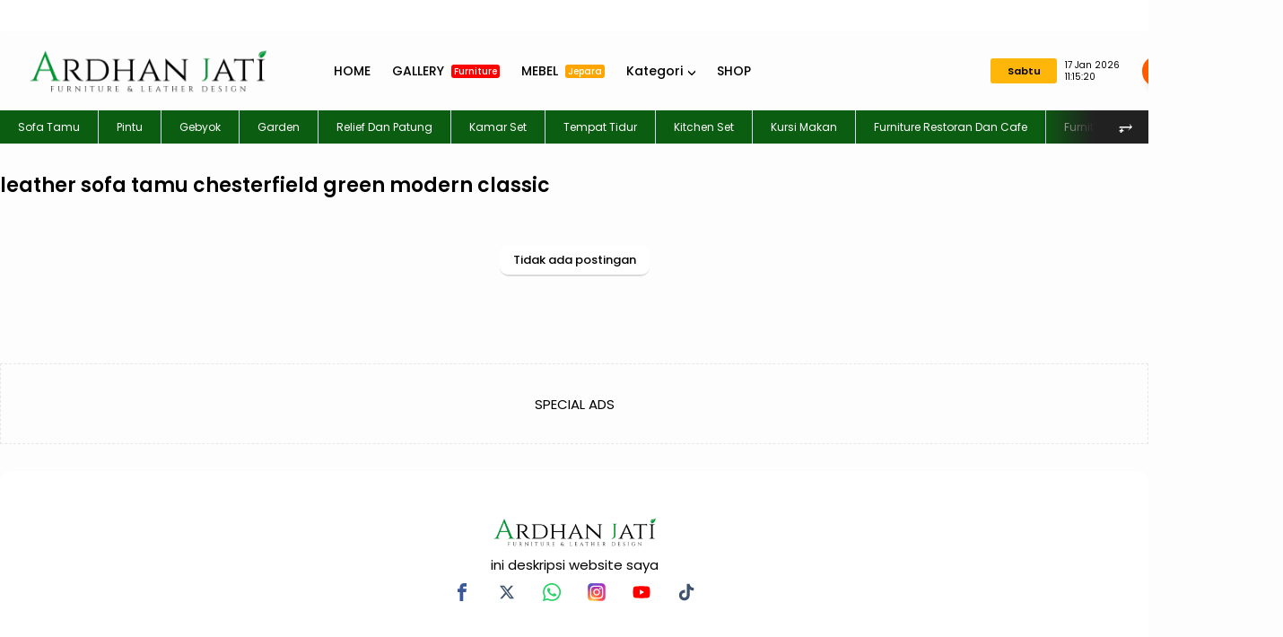

--- FILE ---
content_type: text/html;charset=UTF-8
request_url: https://ardhanjati.com/leather-sofa-tamu-chesterfield-green-modern-classic/
body_size: 10975
content:

  <!doctype html>
  <html lang="id">
  <head>
  <meta charset="utf-8">
<meta content="width=device-width, initial-scale=1" name="viewport">
<link href="https://ardhanjati.com/leather-sofa-tamu-chesterfield-green-modern-classic/" hreflang="x-default" rel="alternate">
<link href="https://ardhanjati.com/" rel="openid.delegate">
<link href="https://ardhanjati.com/leather-sofa-tamu-chesterfield-green-modern-classic/" rel="canonical">
<title>leather-sofa-tamu-chesterfield-green-modern-classic</title>
<meta content="leather-sofa-tamu-chesterfield-green-modern-classic" name="description">
<link href="https://www.bukakabar.com/favicon.ico" rel="icon" type="image/x-icon">
<meta content="pfO6cru9de4IruvP8fjRCikDoz67LtZ-hpFIwdgN3pc" name="google-site-verification">
<meta content="masukan kode bing webmaster" name="msvalidate.01">
<meta content="Indonesia" name="geo.placename">
<meta content="yes" name="apple-mobile-web-app-capable">
<meta content="#f7f8f9" name="theme-color">
<meta content="#f7f8f9" name="msapplication-navbutton-color">
<link href="https://fonts.googleapis.com" rel="preconnect">
<link crossorigin="" href="https://fonts.gstatic.com" rel="preconnect">
<script type="application/ld+json">{"@context":"http://schema.org","@type":"WebSite","name":"leather-sofa-tamu-chesterfield-green-modern-classic","url":"https://ardhanjati.com/","potentialAction":{"@type":"SearchAction","target":"https://ardhanjati.com/search/{search_term_string}","query-input":"required name=search_term_string"}}</script>
<link rel="preconnect" href="https://fonts.googleapis.com">
<link rel="preconnect" href="https://fonts.gstatic.com" crossorigin>
<link href="https://fonts.googleapis.com/css2?family=Poppins:ital,wght@0,100;0,200;0,300;0,400;0,500;0,600;0,700;0,800;0,900;1,100;1,200;1,300;1,400;1,500;1,600;1,700;1,800;1,900&display=swap" rel="stylesheet">
  
  
  
  
  
<style>
:root {
--main-width: 1400px;       
--warna-utama: #0A5D11;
--warna-text: #1c293b;;
--warna-text-link: #000000;;
--warna-link-menu-navigasi: #000000;;
--warna-background-navigasi: #fdfdfd;
--warna-text-button: #fff;;
--warna-backround-button: #035A4B;
--warna-backround-body: #fdfdfd;;
--warna-text-heading-h1-h2-h3: #1c293b;;
--warna-text-heading-h4-h5-h6: #1c293b;;
--warna-text-footer: #fff;;
--warna-backround-footer: #213758;;
}
</style>
<link rel="stylesheet" type="text/css" href="https://cdn.jsdelivr.net/gh/optimasikecepatan/wgs@refs/heads/main/wgsdefault1.css"/>  
      </head>
  
  
  <body class="index MySearchLaman">
        <style>
        div#HTML8 {
          display: none;
        }
        div#HTML2 {
          display: none;
        }
        </style>
                    
       <div class="tickerContainer">
       <div class="container">
           <div class="ticker section" id="ticker" name="Breaking News">
               <div class="widget HTML" data-version="2" id="HTML100">
                   <div class="widget-content">
                       <div class="tickerWrap">
                           <ul>
                              
           <li>
           <div class="shop-tag">
               <a class="Business" href="sofa-tamu-minimalis"><span class="hiden_absolute">sofa tamu</span></a>
           </div>
           <a href="sofa-tamu-minimalis">sofa tamu minimalis</a>
       </li>
           
           <li>
           <div class="shop-tag">
               <a class="Business" href="sofa-tamu-mewah"><span class="hiden_absolute">sofa tamu</span></a>
           </div>
           <a href="sofa-tamu-mewah">sofa tamu mewah</a>
       </li>
           
           <li>
           <div class="shop-tag">
               <a class="Business" href="meja-sofa-ruang-tamu"><span class="hiden_absolute">sofa tamu</span></a>
           </div>
           <a href="meja-sofa-ruang-tamu">meja sofa ruang tamu</a>
       </li>
           
           <li>
           <div class="shop-tag">
               <a class="Business" href="sofa-untuk-ruang-tamu-kecil"><span class="hiden_absolute">sofa tamu</span></a>
           </div>
           <a href="sofa-untuk-ruang-tamu-kecil">sofa untuk ruang tamu kecil</a>
       </li>
           
           <li>
           <div class="shop-tag">
               <a class="Business" href="sofa-ruang-tamu-minimalis"><span class="hiden_absolute">sofa tamu</span></a>
           </div>
           <a href="sofa-ruang-tamu-minimalis">sofa ruang tamu minimalis</a>
       </li>
           
                           </ul>
                       </div>
                   </div>
               </div>
           </div>
       </div>
   </div>
   
        
                    <!-- Header Wrapper -->
                    
  <header class="hdWrp">
      <div id="hdC">
      <div class="hdCBks">
      <div class="header header-logo section" id="header" name="Header"><div class="widget Header" data-version="2" id="Header1">
      <a href="/" title="Ardhan Jati Furniture">
      <img alt="Ardhan Jati Furniture" class=" ls-is-cached lazyloaded"  
      src="https://ik.imagekit.io/ardhan/Logo-Ardhan-300x59_w-mGQODhh.png" 
       title="Ardhan Jati Furniture">
      </a>
      <div class="titleHdn hiden_absolute">
      <h1>
      <a data-text="BOOOLA" href="/" title="Ardhan Jati Furniture">Ardhan Jati Furniture</a>
      </h1>
      </div>
      </div></div>
      <div class="header-menu">
      <div class="flex-menu">
      <div class="overlay" onclick="toggleMenu()"></div>
      <div class="menu-wrapper">
      <div class="container">
      <div class="menu">
      <div class="menuhide btnmenu"><svg viewBox="0 0 122.878 122.88"><path d="M1.426,8.313c-1.901-1.901-1.901-4.984,0-6.886c1.901-1.902,4.984-1.902,6.886,0l53.127,53.127l53.127-53.127 c1.901-1.902,4.984-1.902,6.887,0c1.901,1.901,1.901,4.985,0,6.886L68.324,61.439l53.128,53.128c1.901,1.901,1.901,4.984,0,6.886 c-1.902,1.902-4.985,1.902-6.887,0L61.438,68.326L8.312,121.453c-1.901,1.902-4.984,1.902-6.886,0 c-1.901-1.901-1.901-4.984,0-6.886l53.127-53.128L1.426,8.313L1.426,8.313z"></path></svg></div>
      <div class="mobile-menu">
        <ul id="main-menu-nav">
        <li><a href="/">HOME</a></li><li><a href="/gallery-furniture/">GALLERY <span id="new" style="background-color: red;">Furniture</span></a></li><li><a href="/mebel-jepara/">MEBEL <span id="new" style="background-color: orange;">Jepara</span></a></li><li class="has-sub"><a href="/#kategori" class="has-menu">Kategori</a><ul class="sub-menu"><li><a href="/sofa-tamu/">Sofa</a></li><li><a href="/pintu/">Pintu</a></li><li><a href="/gebyok/">Gebyok</a></li><li><a href="/garden/">Garden</a></li><li><a href="/relief-dan-patung/">Relief Dan Patung</a></li><li><a href="/kamar-set/">Kamar Set</a></li><li><a href="/tempat-tidur/">Tempat Tidur</a></li><li><a href="/garden/">Garden</a></li><li><a href="/kitchen-set/">Kitchen Set</a></li><li><a href="/kursi-makan/">Kursi Makan</a></li><li><a href="/furniture-restoran-dan-cafe/">Furniture Restoran Dan Cafe</a></li><li><a href="/furniture-anak/">Furniture Anak</a></li></ul></li><li><a href="/?#shop/">SHOP</a></li>
      </ul></div>
      <div class="main-menu section" id="main-menu" name="Menu"><div class="widget LinkList show-menu" data-version="2" id="LinkList113">
      <ul id="main-menu-nav">
      <li><a href="/">HOME</a></li><li><a href="/gallery-furniture/">GALLERY <span id="new" style="background-color: red;">Furniture</span></a></li><li><a href="/mebel-jepara/">MEBEL <span id="new" style="background-color: orange;">Jepara</span></a></li><li class="has-sub"><a href="/#kategori" class="has-menu">Kategori</a><ul class="sub-menu"><li><a href="/sofa-tamu/">Sofa</a></li><li><a href="/pintu/">Pintu</a></li><li><a href="/gebyok/">Gebyok</a></li><li><a href="/garden/">Garden</a></li><li><a href="/relief-dan-patung/">Relief Dan Patung</a></li><li><a href="/kamar-set/">Kamar Set</a></li><li><a href="/tempat-tidur/">Tempat Tidur</a></li><li><a href="/garden/">Garden</a></li><li><a href="/kitchen-set/">Kitchen Set</a></li><li><a href="/kursi-makan/">Kursi Makan</a></li><li><a href="/furniture-restoran-dan-cafe/">Furniture Restoran Dan Cafe</a></li><li><a href="/furniture-anak/">Furniture Anak</a></li></ul></li><li><a href="/?#shop/">SHOP</a></li>
      </ul>
      </ul>
      </div></div>
      </div>
      </div>
      </div>
      </div>
      </div>
      </div>
      <div class="hdRight">
      <div class="sTL infoshop">
      
<link rel="stylesheet" type="text/css" href="https://cdn.jsdelivr.net/gh/optimasikecepatan/wgs@refs/heads/main/wgstrans.css"/>
  
  <div class="gsTrans">
  <input class="dropdown" id="dropdown" name="dropdown" type="checkbox">
  <label class="for-dropdown language" for="dropdown"><svg fill="currentColor" height="16" viewBox="0 96 960 960" width="16"><path d="m475 976 181-480h82l186 480h-87l-41-126H604l-47 126h-82Zm151-196h142l-70-194h-2l-70 194Zm-466 76-55-55 204-204q-38-44-67.5-88.5T190 416h87q17 33 37.5 62.5T361 539q45-47 75-97.5T487 336H40v-80h280v-80h80v80h280v80H567q-22 69-58.5 135.5T419 598l98 99-30 81-127-122-200 200Z"></path></svg></label>
  <div class="langList"><ul class="wflex">
  <li class="language def active" data-google-lang="id">Default Language</li>
  <li class="language ar" data-google-lang="ar">Arabic</li>
  <li class="language eu" data-google-lang="eu">Basque</li>
  <li class="language bn" data-google-lang="bn">Bengali</li>
  <li class="language bg" data-google-lang="bg">Bulgaria</li>
  <li class="language ca" data-google-lang="ca">Catalan</li>
  <li class="language hr" data-google-lang="hr">Croatian</li>
  <li class="language cs" data-google-lang="cs">Czech</li>
  <li class="language zh-CN" data-google-lang="zh-CN">Chinese</li>
  <li class="language da" data-google-lang="da">Danish</li>
  <li class="language nl" data-google-lang="nl">Dutch</li>
  <li class="language en-GB" data-google-lang="en-GB">English (UK)</li>
  <li class="language en" data-google-lang="en">English (US)</li>
  <li class="language et" data-google-lang="et">Estonian</li>
  <li class="language tl" data-google-lang="tl">Filipino</li>
  <li class="language fi" data-google-lang="fi">Finnish</li>
  <li class="language fr" data-google-lang="fr">French</li>
  <li class="language de" data-google-lang="de">German</li>
  <li class="language el" data-google-lang="el">Greek</li>
  <li class="language hi" data-google-lang="hi">Hindi</li>
  <li class="language hu" data-google-lang="hu">Hungarian</li>
  <li class="language is" data-google-lang="is">Icelandic</li>
  <li class="language id" data-google-lang="id">Indonesian</li>
  <li class="language it" data-google-lang="it">Italian</li>
  <li class="language ja" data-google-lang="ja">Japanese</li>
  <li class="language kn" data-google-lang="kn">Kannada</li>
  <li class="language ko" data-google-lang="ko">Korean</li>
  <li class="language lv" data-google-lang="lv">Latvian</li>
  <li class="language lt" data-google-lang="lt">Lithuanian</li>
  <li class="language ms" data-google-lang="ms">Malay</li>
  <li class="language no" data-google-lang="no">Norwegian</li>
  <li class="language pl" data-google-lang="pl">Polish</li>
  <li class="language pt-PT" data-google-lang="pt-PT">Portugal</li>
  <li class="language ro" data-google-lang="ro">Romanian</li>
  <li class="language ru" data-google-lang="ru">Russian</li>
  <li class="language sr" data-google-lang="sr">Serbian</li>
  <li class="language zh-TW" data-google-lang="zh-TW">Taiwan</li>
  <li class="language sk" data-google-lang="sk">Slovak</li>
  <li class="language sl" data-google-lang="sl">Slovenian</li>
  <li class="language es" data-google-lang="es">liish</li>
  <li class="language sw" data-google-lang="sw">Swahili</li>
  <li class="language sv" data-google-lang="sv">Swedish</li>
  <li class="language ta" data-google-lang="ta">Tamil</li>
  <li class="language th" data-google-lang="th">Thailand</li>
  <li class="language uk" data-google-lang="uk">Ukrainian</li>
  <li class="language ur" data-google-lang="ur">Urdu</li>
  <li class="language vi" data-google-lang="vi">Vietnamese</li>
  <li class="language cy" data-google-lang="cy">Welsh</li>
  </ul></div></div>
  <script>
  /*! js-cookie v3.0.0-rc.4 | MIT */
  !function(e,t){"object"==typeof exports&&"undefined"!=typeof module?module.exports=t():"function"==typeof define&&define.amd?define(t):(e=e||self,function(){var n=e.Cookies,r=e.Cookies=t();r.noConflict=function(){return e.Cookies=n,r}}())}(this,function(){"use strict";function e(e){for(var t=1;t<arguments.length;t++){var n=arguments[t];for(var r in n)e[r]=n[r]}return e}var t={read:function(e){return e.replace(/(%[dA-F]{2})+/gi,decodeURIComponent)},write:function(e){return encodeURIComponent(e).replace(/%(2[346BF]|3[AC-F]|40|5[BDE]|60|7[BCD])/g,decodeURIComponent)}};return function n(r,o){function i(t,n,i){if("undefined"!=typeof document){"number"==typeof(i=e({},o,i)).expires&&(i.expires=new Date(Date.now()+864e5*i.expires)),i.expires&&(i.expires=i.expires.toUTCString()),t=encodeURIComponent(t).replace(/%(2[346B]|5E|60|7C)/g,decodeURIComponent).replace(/[()]/g,escape),n=r.write(n,t);var c="";for(var u in i)i[u]&&(c+="; "+u,!0!==i[u]&&(c+="="+i[u].split(";")[0]));return document.cookie=t+"="+n+c}}return Object.create({set:i,get:function(e){if("undefined"!=typeof document&&(!arguments.length||e)){for(var n=document.cookie?document.cookie.split("; "):[],o={},i=0;i<n.length;i++){var c=n[i].split("="),u=c.slice(1).join("=");'"'===u[0]&&(u=u.slice(1,-1));try{var f=t.read(c[0]);if(o[f]=r.read(u,f),e===f)break}catch(e){}}return e?o[e]:o}},remove:function(t,n){i(t,"",e({},n,{expires:-1}))},withAttributes:function(t){return n(this.converter,e({},this.attributes,t))},withConverter:function(t){return n(e({},this.converter,t),this.attributes)}},{attributes:{value:Object.freeze(o)},converter:{value:Object.freeze(r)}})}(t,{path:"/"})});
  const googleTranslateConfig = { lang: "id" };
  function TranslateWidgetIsLoaded() {
    TranslateInit(googleTranslateConfig);
  }
  function TranslateInit(a) {
    a.langFirstVisit && !Cookies.get("googtrans") && TranslateCookieHandler("/auto/" + a.langFirstVisit);
    let e = TranslateGetCode(a);
    TranslateHtmlHandler(e),
        e == a.lang && TranslateCookieHandler(null, a.domain),
        new google.translate.TranslateElement({ pageLanguage: a.lang, multilanguagePage: !0 }),
        TranslateEventHandler("click", "[data-google-lang]", function (e) {
            TranslateCookieHandler("/" + a.lang + "/" + e.getAttribute("data-google-lang"), a.domain), window.location.reload();
        });
  }
  function TranslateGetCode(a) {
    return (void 0 != Cookies.get("googtrans") && "null" != Cookies.get("googtrans") ? Cookies.get("googtrans") : a.lang).match(/[^/]*$/)[0];
  }
  function TranslateCookieHandler(a, e) {
    let t = window.location.hostname.match(/^(?:.*?.)?([a-zA-Z0-9-_]{3,}.(?:[a-zA-Z]{2,8}|[a-zA-Z]{2,4}.[a-zA-Z]{2,4}))$/);
    if (t && t[1]) {
        Cookies.set("googtrans", a);
        Cookies.set("googtrans", a, { domain: "." + document.domain });
        Cookies.remove("googtrans", { domain: "." + t[1] });
        if (typeof e !== "undefined") {
            Cookies.set("googtrans", a, { domain: e });
            Cookies.set("googtrans", a, { domain: "." + e });
        }
    } else {
        console.error("Failed to parse hostname for TranslateCookieHandler");
    }
  }
  function TranslateEventHandler(a, e, t) {
    document.addEventListener(a, function (a) {
        let n = a.target.closest(e);
        n && t(n);
    });
  }
  function TranslateHtmlHandler(a) {
    null !== document.querySelector('[data-google-lang="' + a + '"]') && document.querySelector('[data-google-lang="' + a + '"]').classList.add("active");
  }
  document.addEventListener("DOMContentLoaded", (a) => {
    let e = document.createElement("script");
    (e.src = "//translate.google.com/translate_a/element.js?cb=TranslateWidgetIsLoaded"), document.getElementsByTagName("head")[0].appendChild(e);
  });
  </script>
  
  
     
  <div class="btnSopping notranslate">
  <span class="simpleCart_quantity"><txt id="hari" class="txt">Hari</txt></span> <txt id="currentDate"></txt>
  </div>
  
  
  <script>
  function updateDateTime() {
    const days = ['Minggu', 'Senin', 'Selasa', 'Rabu', 'Kamis', 'Jumat', 'Sabtu'];
    const months = ['Jan', 'Feb', 'Mar', 'Apr', 'Mei', 'Jun', 'Jul', 'Agu', 'Sep', 'Okt', 'Nov', 'Des'];
    const now = new Date();
    const day = days[now.getDay()];
    const date = now.getDate();
    const month = months[now.getMonth()];
    const year = now.getFullYear();
    const hours = String(now.getHours()).padStart(2, '0');
    const minutes = String(now.getMinutes()).padStart(2, '0');
    const seconds = String(now.getSeconds()).padStart(2, '0');
  
    const dateTimeString = date + " " + month + " " + year + " " + hours+":"+minutes+":"+seconds;
    document.querySelector('#hari').textContent = day;
    document.getElementById('currentDate').textContent = dateTimeString;
  }
  setInterval(updateDateTime, 1000);
  
  updateDateTime();
  </script>
  
      </div>
      
     
   <span id="sICN">
   <button class="md-trigger" data-modal="modal-12"><svg viewBox="0 0 256 256"><path d="M241.7,219.5l-47.2-47.2c11.8-16.2,19.2-38.4,19.2-60.5C213.7,55.7,168,9.9,111.9,9.9C55.8,9.9,10,55.7,10,111.8s45.8,101.8,101.8,101.8c22.1,0,42.8-7.4,60.5-19.2l47.2,47.3c3,3,7.4,4.4,10.3,4.4c3,0,7.4-1.5,10.3-4.4C247.6,235.7,247.6,226.9,241.7,219.5z M111.8,188.5c-42.8,0-76.7-34-76.7-76.8c0-42.8,34-76.8,76.7-76.8c42.8,0,76.8,34,76.8,76.8C188.6,154.6,154.7,188.5,111.8,188.5z"></path>
   </svg><span class="hiden_absolute">Search</span></button>
   </span>
  
   <script>
   //CARI
   document.addEventListener("DOMContentLoaded", function() {
  var iconcari = document.querySelector(".gsmodal");
  var klikcari = document.querySelector("#sICN");
  klikcari.addEventListener("click", function() {
  
  if (iconcari.classList.contains("gsshow")) {
  iconcari.classList.remove("gsshow");
  } else {
    iconcari.classList.add("gsshow");
  }
  });
  
  var gsclose = document.querySelector(".gsclose");
  gsclose.addEventListener("click", function() {
  iconcari.classList.remove("gsshow");
  });
  
  });
  //CARI
   </script>
   
  
  <div class="dm">
   <div class="menushow btnmenu">
   <svg viewBox="0 0 122.88 95.95"><path d="M8.94,0h105c4.92,0,8.94,4.02,8.94,8.94l0,0c0,4.92-4.02,8.94-8.94,8.94h-105C4.02,17.88,0,13.86,0,8.94l0,0 C0,4.02,4.02,0,8.94,0L8.94,0z M8.94,78.07h105c4.92,0,8.94,4.02,8.94,8.94l0,0c0,4.92-4.02,8.94-8.94,8.94h-105 C4.02,95.95,0,91.93,0,87.01l0,0C0,82.09,4.02,78.07,8.94,78.07L8.94,78.07z M8.94,39.03h105c4.92,0,8.94,4.02,8.94,8.94l0,0 c0,4.92-4.02,8.94-8.94,8.94h-105C4.02,56.91,0,52.89,0,47.97l0,0C0,43.06,4.02,39.03,8.94,39.03L8.94,39.03z"></path></svg></div>
   <input aria-label="checkbox" class="checkbox" id="dt" type="checkbox">
   <label class="switch" for="dt">
   <svg class="sun" viewBox="0 0 256 256">
   <path d="M118.9,35.1c-4.8,13.8-8.7,25.2-8.6,25.3c0.1,0.1,2-0.2,4.2-0.8c5.4-1.3,22-1.3,27.4,0c2.1,0.5,3.8,0.8,3.8,0.5c0-0.8-17.4-50.2-17.7-50.2C127.8,10,123.7,21.3,118.9,35.1z"></path><path d="M44.4,44.7c0.2,0.2,5.3,11.1,11.5,24c6.2,13,11.4,23.8,11.6,24c0.2,0.2,1.7-1.4,3.1-3.7C74,83.7,83.7,74,89,70.5c2.3-1.5,4-2.8,4-2.8c-0.1-0.1-10.3-5-22.7-10.9c-12.4-6-23.4-11.2-24.4-11.7C44.9,44.5,44.2,44.4,44.4,44.7z"></path><path d="M187.6,56c-12.8,6.1-23.4,11.3-23.5,11.6c-0.2,0.2,1.5,1.6,3.7,3c5.1,3.4,15,13.3,18,18.1c1.3,2.1,2.6,3.9,2.8,3.9c0.2,0,3.4-6.4,7.2-14.2c3.7-7.8,8.9-18.5,11.4-23.8c2.5-5.3,4.4-9.6,4.2-9.6C211,44.8,200.4,49.9,187.6,56z"></path><path d="M117.8,69c-18.3,3.3-34.7,15.5-43,32.1c-9.8,19.7-8.4,42.1,4,60.8c3.2,4.8,10.6,12.3,15.5,15.6c5.1,3.4,13,7.1,18.8,8.7c4,1.2,6.4,1.3,15.5,1.3c9.9,0,11.1-0.1,16.1-1.7c41.1-12.5,56.7-60.2,31-94.4C162.7,74.1,139.4,65.1,117.8,69z"></path><path d="M34.6,119c-13.6,4.8-24.6,8.8-24.6,9c0,0.4,50.1,17.9,50.4,17.6c0.2-0.1-0.2-2.3-0.7-4.8c-1.3-6.1-1.3-19.4,0.1-25.5c1.2-5.4,1.2-5,0.2-5C59.6,110.3,48.2,114.2,34.6,119z"></path><path d="M196.1,111.9c2.1,8.3,2.4,21.1,0.8,29c-0.5,2.5-0.9,4.6-0.8,4.7c0.2,0.2,49.9-17.2,49.9-17.5c0-0.2-10.9-4.2-24.3-8.8c-13.3-4.6-24.6-8.6-25.1-8.8C195.9,110.1,195.8,110.5,196.1,111.9z"></path><path d="M56,187.1c-6.4,13.4-11.6,24.4-11.5,24.5c0.1,0.1,8.8-4,19.4-9c10.6-5.1,21.5-10.3,24.3-11.6l5.1-2.4l-3.9-2.6c-5.2-3.4-16.2-14.5-19.1-19.3c-1.3-2.1-2.4-3.8-2.5-3.8C67.7,162.8,62.4,173.8,56,187.1z"></path><path d="M185.2,168.3c-3.5,5.2-13.6,15-18.3,17.9c-1.8,1.2-3.4,2.3-3.4,2.4c0,0.3,47.1,23.2,47.9,23.2c0.2,0-4.8-10.7-11.1-23.8c-6.2-13.1-11.6-23.8-11.7-23.8C188.3,164.1,186.8,166,185.2,168.3z"></path><path d="M110.3,195.7c0,0.9,17.4,50.3,17.7,50.3c0.4,0,17.8-49.6,17.5-49.9c-0.1-0.1-2.6,0.2-5.6,0.8c-6.6,1.1-21.4,0.8-26.4-0.6C111.7,195.7,110.3,195.6,110.3,195.7z"></path>
   </svg>
   <svg class="moon" viewBox="0 0 256 256">
   <path d="M74.5,17.6c-13.3,7.4-20.9,13-30.1,22.2c-19.1,19-30.7,43.2-33.9,70.5c-0.7,5.8-0.7,19.9,0,25.6c3.2,26.5,14.4,50.4,32.6,69.4c18.1,18.9,41.9,31.2,68.3,35.2c7,1.1,20.8,1.4,28.2,0.8c14.3-1.3,27.2-4.9,40.7-11.4c11.9-5.7,21.3-12.2,30.9-21.5c14-13.6,24.1-29.5,30.1-47.4c1.8-5.4,5.1-17.2,4.7-17.2c-0.1,0-3.6,1.8-7.7,4.1c-18.7,10.1-34.9,14.4-54.2,14.4c-58,0-105.5-44.7-109.1-102.5c-0.7-12.2,0.6-24.3,4.3-37.8c1-3.9,1.8-7.2,1.8-7.4C80.9,14.2,78,15.7,74.5,17.6z"></path>
   </svg>
   <span class="slider"></span>
   </label>
   </div>
   <script>
   //DARK MODE
   document.addEventListener("DOMContentLoaded", function() {
     var body = document.querySelector("body");
     var modeDark = document.querySelector("#dt");
     modeDark.addEventListener("click", function() {
       if (body.classList.contains("darkmode")) {
         body.classList.remove("darkmode");
         localStorage.setItem('darkmode', '');
         } else {
           body.classList.add("darkmode");
           localStorage.setItem('darkmode', 'darkmode');
         }
     });
   
     if(localStorage.getItem('darkmode') == "darkmode"){
       body.classList.add("darkmode");
       modeDark.checked = true;
     }else{
       body.classList.remove("darkmode");
     }
   
   });
   //DARK MODE
   </script>
   
  
      </div>
      <div class="bXWrp">
      <div class="sLay sTL"></div>
      <div class="bUpm sTrans">
      <div class="sHed">
      <button class="bXWrp-close sTL">
      <svg viewBox="0 0 512.000000 512.000000"><g transform="translate(0.000000,512.000000) scale(0.100000,-0.100000)">
      <path d="M395 5076 c-170 -41 -316 -188 -355 -356 -28 -120 -7 -261 54 -364 14 -23 419 -435 900 -916 l876 -875 -888 -890 c-956 -958 -930 -929 -967 -1070 -29 -115 -13 -234 47 -347 94 -177 315 -263 549 -214 140 30 103 -3 1054 947 484 483 885 879 890 879 5 0 406 -395 890 -879 816 -815 885 -881 945 -909 207 -96 457 -57 600 94 135 142 166 360 78 543 -29 61 -99 133 -927 958 l-896 891 871 874 c543 544 881 890 897 918 44 78 60 152 55 259 -6 115 -30 185 -93 269 -123 163 -346 232 -540 166 -111 -37 -161 -84 -1029 -953 l-850 -850 -875 872 c-941 936 -918 916 -1056 952 -69 18 -160 18 -230 1z"></path></g>
      </svg>
      </button>
      <h2 class="bXWrp-heading"><span>Your cart</span></h2>
      </div>
      <div class="smCn">
      <div class="shopboxrelative">
      <div class="simpleCart_items"> <div><div class="headerRow"><div class="item-thumb"></div><div class="item-name"></div><div class="item-price">Price</div><div class="item-decrement"></div><div class="item-quantity"></div><div class="item-increment"></div><div class="item-total"></div><div class="item-remove"></div></div></div></div>
      </div>
      </div>
      <div class="SimpleFooter">
      <div class="subtotal-wrapper">
      <div class="subtotal"><span>SUBTOTAL:</span></div>
      <div class="simpleCart_grandTotal">Rp.0</div>
      </div>
      <div class="SimpleButton">
      <a class="simpleCart_checkout" href="/p/checkout.html">Checkout</a>
      <a class="simpleCart_empty" href="javascript:;">empty cart</a>
      </div>
      </div>
      </div>
      </div>
      </div>
      </header>
  
                    
  <!-- LIST MENU -->
        
  <style>
  .wrapper {
      padding: 0px;
      position: relative;
      max-width: 1400px;
      margin: 0 auto;
  }
  .wrapper .icon {
    position: absolute;
    top: 0;
    height: 100%;
    width: 120px;
    display: flex;
    align-items: center;
  }
  .icon:first-child {
    left: 0;
    display: none;
    background: linear-gradient(90deg, #212121 50%, transparent);
  }
  .icon:last-child {
    right: 0;
    justify-content: flex-end;
    background: linear-gradient(-90deg, #212121 50%, transparent);
  }
  .icon i {
    width: 55px;
    height: 55px;
    cursor: pointer;
    font-size: 1.2rem;
    text-align: center;
    line-height: 55px;
    border-radius: 50%;
    color: #fff;
  }
  .icon i:hover {
    color: #212121;
    background: #efedfb;
  }
  .icon:first-child i {
    margin-left: 0;
  }
  .icon:last-child i {
    margin-right: 0;
  }
  .wrapper .tabs-box {
    display: flex;
    gap: 0px;
    list-style: none;
    overflow-x: hidden;
    scroll-behavior: smooth;
  }
  .tabs-box.dragging {
    scroll-behavior: auto;
    cursor: grab;
  }
  .tabs-box .tab {
      cursor: pointer;
      font-size: 12px;
      white-space: nowrap;
      background: #0A5D11;
      padding: 9px 20px;
      border-right: 1px solid #d8d5f2;
      user-select: none;
      color: #fff;
  }
  .tabs-box .tab:hover {
    background: #000;
  }
  .tabs-box.dragging .tab {
    user-select: none;
    pointer-events: none;
  }
  .tabs-box .tab.active {
    color: #fff;
    background: #3333ff;
    border-color: transparent;
  }
  
  .fixed {
      top: 0;
      z-index: 100;
      position: fixed;
      width: 100%;
      left: 0;
      right: 0;
  }
  </style>
  
  
    <div id="navmenu" class="wrapper">
    <div class="icon"><i id="left" class="fa-solid fa-angle-left">⥆</i></div>
    <ul class="tabs-box">
     
   <li class="tab"><a style="color:#fff" href="/sofa-tamu/">Sofa Tamu </a></li>
    
   <li class="tab"><a style="color:#fff" href="/pintu/">Pintu </a></li>
    
   <li class="tab"><a style="color:#fff" href="/gebyok/">Gebyok </a></li>
    
   <li class="tab"><a style="color:#fff" href="/garden/">Garden </a></li>
    
   <li class="tab"><a style="color:#fff" href="/relief-dan-patung/">Relief Dan Patung </a></li>
    
   <li class="tab"><a style="color:#fff" href="/kamar-set/">Kamar Set </a></li>
    
   <li class="tab"><a style="color:#fff" href="/tempat-tidur/">Tempat Tidur </a></li>
    
   <li class="tab"><a style="color:#fff" href="/kitchen-set/">Kitchen Set </a></li>
    
   <li class="tab"><a style="color:#fff" href="/kursi-makan/">Kursi Makan </a></li>
    
   <li class="tab"><a style="color:#fff" href="/furniture-restoran-dan-cafe/">Furniture Restoran Dan Cafe </a></li>
    
   <li class="tab"><a style="color:#fff" href="/furniture-anak/">Furniture Anak </a></li>
   
   
      
    </ul>
    <div class="icon"><i id="right" class="fa-solid fa-angle-right">⥅</i></div>
  </div>
  
  <script>
  let menu = document.getElementById('navmenu');
  let offset = menu.offsetHeight;
  window.onscroll = function() {
      if (window.scrollY > offset-10) {
          menu.classList.add("fixed");
      } else if(window.scrollY < offset-20) {
          menu.classList.remove("fixed");
      }
  }
  
  const tabsBox = document.querySelector(".tabs-box"),
  allTabs = tabsBox.querySelectorAll(".tab"),
  arrowIcons = document.querySelectorAll(".icon i");
  
  let isDragging = false;
  
  const handleIcons = scrollVal => {
    let maxScrollableWidth = tabsBox.scrollWidth - tabsBox.clientWidth;
    arrowIcons[0].parentElement.style.display = scrollVal <= 0 ? "none" : "flex";
    arrowIcons[1].parentElement.style.display =
    maxScrollableWidth - scrollVal <= 1 ? "none" : "flex";
  };
  
  arrowIcons.forEach(icon => {
    icon.addEventListener("click", () => {
      // if clicked icon is left, reduce 350 from tabsBox scrollLeft else add
      let scrollWidth = tabsBox.scrollLeft += icon.id === "left" ? -340 : 340;
      handleIcons(scrollWidth);
    });
  });
  
  allTabs.forEach(tab => {
    tab.addEventListener("click", () => {
      tabsBox.querySelector(".active").classList.remove("active");
      tab.classList.add("active");
    });
  });
  
  const dragging = e => {
    if (!isDragging) return;
    tabsBox.classList.add("dragging");
    tabsBox.scrollLeft -= e.movementX;
    handleIcons(tabsBox.scrollLeft);
  };
  
  const dragStop = () => {
    isDragging = false;
    tabsBox.classList.remove("dragging");
  };
  
  tabsBox.addEventListener("mousedown", () => isDragging = true);
  tabsBox.addEventListener("mousemove", dragging);
  document.addEventListener("mouseup", dragStop);
  
  /* ------------------------ Watermark (Please Ignore) ----------------------- */
  const createSVG = (width, height, className, childType, childAttributes) => {
    const svg = document.createElementNS("http://www.w3.org/2000/svg", "svg");
  
    const child = document.createElementNS(
    "http://www.w3.org/2000/svg",
    childType);
  
  
    for (const attr in childAttributes) {
      child.setAttribute(attr, childAttributes[attr]);
    }
  
    svg.appendChild(child);
  
    return { svg, child };
  };
  
  document.querySelectorAll(".generate-button").forEach(button => {
    const width = button.offsetWidth;
    const height = button.offsetHeight;
  
    const style = getComputedStyle(button);
  
    const strokeGroup = document.createElement("div");
    strokeGroup.classList.add("stroke");
  
    const { svg: stroke } = createSVG(width, height, "stroke-line", "rect", {
      x: "0",
      y: "0",
      width: "100%",
      height: "100%",
      rx: parseInt(style.borderRadius, 10),
      ry: parseInt(style.borderRadius, 10),
      pathLength: "30" });
  
  
    strokeGroup.appendChild(stroke);
    button.appendChild(strokeGroup);
  
    const stars = gsap.to(button, {
      repeat: -1,
      repeatDelay: 0.5,
      paused: true,
      keyframes: [
      {
        "--generate-button-star-2-scale": ".5",
        "--generate-button-star-2-opacity": ".25",
        "--generate-button-star-3-scale": "1.25",
        "--generate-button-star-3-opacity": "1",
        duration: 0.3 },
  
      {
        "--generate-button-star-1-scale": "1.5",
        "--generate-button-star-1-opacity": ".5",
        "--generate-button-star-2-scale": ".5",
        "--generate-button-star-3-scale": "1",
        "--generate-button-star-3-opacity": ".5",
        duration: 0.3 },
  
      {
        "--generate-button-star-1-scale": "1",
        "--generate-button-star-1-opacity": ".25",
        "--generate-button-star-2-scale": "1.15",
        "--generate-button-star-2-opacity": "1",
        duration: 0.3 },
  
      {
        "--generate-button-star-2-scale": "1",
        duration: 0.35 }] });
  
  
  
  
    button.addEventListener("pointerenter", () => {
      gsap.to(button, {
        "--generate-button-dots-opacity": "1",
        duration: 0.5,
        onStart: () => {
          setTimeout(() => stars.restart().play(), 500);
        } });
  
    });
  
    button.addEventListener("pointerleave", () => {
      gsap.to(button, {
        "--generate-button-dots-opacity": "0",
        "--generate-button-star-1-opacity": ".25",
        "--generate-button-star-1-scale": "1",
        "--generate-button-star-2-opacity": "1",
        "--generate-button-star-2-scale": "1",
        "--generate-button-star-3-opacity": ".5",
        "--generate-button-star-3-scale": "1",
        duration: 0.15,
        onComplete: () => {
          stars.pause();
        } });
  
    });
  });
      </script>
  <!-- LIST MENU -->
        
                    <div id="outWR">
                    <div class="container">
                    
                    <div class="cnPst">
                    <!-- Main Wrapper -->
                    <main id="mWrp">
                    <div class="main section" id="main" name="Main Posts">
                    <div class="widget Blog">
                    <div class="queryMessage">
                    <span class="query-info query-success"><p>leather sofa tamu chesterfield green modern classic</p></span>
                    </div>
                    <div class="bPsts hfeed">
                    <div class="gRWr">
                   
  
                    </div>
                    </div>
                    <div class="blog-pager container" id="blog-pager">
                    <!--<a class="blog-pager-newer-link" href="">
                    Mundur
                    </a>-->
                    <a class="blog-pager-older-link" href="#habis">
                    Tidak ada postingan
                    </a>
                    </div>
                    </div></div>
                    </main>
                    </div>
                    <div class="clr"></div>
                    <div class="slotbanner">
                    <div class="banner-home section" id="banner-home2" name="Slot Ads"><div class="widget HTML" data-version="2" id="HTML4">
                    <div class="widget-content">
                   
     <div class="adBn" data-height="90">
      Special Ads
      </div>
        
                    </div>
                    </div></div>
                    </div>
                    </div>
                    </div>
                    
                    
                    
  <div class="container">
    
    
  <footer id="footer">
  <div class="ftrWrp">
  <div class="footer section" id="footer1" name="Footer Top"><div class="widget HTML" data-version="2" id="HTML6">
  <div class="widget-content">
  <div class="logo_footer">
  <img alt="logo" class=" ls-is-cached lazyloaded" height="60" src="https://ik.imagekit.io/ardhan/Logo-Ardhan-300x59_w-mGQODhh.png" width="214">
  </div>
  </div>
  </div><div class="widget Text" data-version="2" id="Text1">
  <div class="widget-content">
  ini deskripsi website saya
  </div>
  </div><div class="widget LinkList" data-version="2" id="LinkList75">
  <div class="widget-content">
  <ul class="social-counter social">
  
  <li class="facebook"><a href="#fb" rel="noopener nofollow" target="_blank" title="facebook"><span class="facebook"></span></a></li>
  <li class="x"><a href="#twitter" rel="noopener nofollow" target="_blank" title="x"><span class="x"></span></a></li>
  <li class="whatsapp"><a href="#whatsapp" rel="noopener nofollow" target="_blank" title="whatsapp"><span class="whatsapp"></span></a></li>
  <li class="instagram"><a href="#instagram" rel="noopener nofollow" target="_blank" title="instagram"><span class="instagram"></span></a></li>
  <li class="youtube"><a href="#youtube" rel="noopener nofollow" target="_blank" title="youtube"><span class="youtube"></span></a></li>
  <li class="tiktok"><a href="#tiktok" rel="noopener nofollow" target="_blank" title="tiktok"><span class="tiktok"></span></a></li>
  
  </ul>
  </div>
  </div></div>
  <div class="footer section" id="footer2" name="Footer Bottom"><div class="widget LinkList" data-version="2" id="LinkList1">
  <div class="widget-title">
  <h3 class="title">
  Link
  </h3>
  </div>
  <div class="widget-content">
  
  </div>
  </div></div>
  </div>
  </footer>
  <script>
  //MENU HP
  
  var btmenu = document.querySelector(".menushow");
  var showmenu = document.querySelector(".menu");
  btmenu.addEventListener("click", function() {
  
  if (showmenu.classList.contains("active")) {
    showmenu.classList.remove("active");
  } else {
    showmenu.classList.add("active");
  }
  });
  var menuhide = document.querySelector(".menuhide");
  menuhide.addEventListener("click", function() {
    showmenu.classList.remove("active");
  });
  //MENU HP
  
  </script>
  <div class="clr"></div>
  
  
  <div id="credit">
  © Copyright <span id="autodate">2024</span> - <a href="/" title="Ardhan Jati Furniture">Ardhan Jati Furniture</a></div>
  
  
  <div class="backtop"><svg viewBox="0 0 24 24">
  <path d="M7.41,15.41L12,10.83L16.59,15.41L18,14L12,8L6,14L7.41,15.41Z" fill="#ffffff"></path>
  </svg></div>
  </div>
  <div class="clr"></div>
  
  
  
  <div id="add">
  <div class="checkicon"></div>Added Successfully</div>
  <div class="gsmodal gs-effect">
  <button class="gsclose">
  <svg viewBox="0 0 512.000000 512.000000"><g transform="translate(0.000000,512.000000) scale(0.100000,-0.100000)">
  <path d="M395 5076 c-170 -41 -316 -188 -355 -356 -28 -120 -7 -261 54 -364 14 -23 419 -435 900 -916 l876 -875 -888 -890 c-956 -958 -930 -929 -967 -1070 -29 -115 -13 -234 47 -347 94 -177 315 -263 549 -214 140 30 103 -3 1054 947 484 483 885 879 890 879 5 0 406 -395 890 -879 816 -815 885 -881 945 -909 207 -96 457 -57 600 94 135 142 166 360 78 543 -29 61 -99 133 -927 958 l-896 891 871 874 c543 544 881 890 897 918 44 78 60 152 55 259 -6 115 -30 185 -93 269 -123 163 -346 232 -540 166 -111 -37 -161 -84 -1029 -953 l-850 -850 -875 872 c-941 936 -918 916 -1056 952 -69 18 -160 18 -230 1z"></path></g>
  </svg>
  </button>
  <div class="gscontent">
  <form action="/search" class="search-form" role="search">
  <input autocomplete="off" class="search-input" name="q" placeholder="Search..." required="required" type="search" value="">
  <input name="results" type="hidden" value="all">
  <button class="search-submit" type="submit" value=""><svg viewBox="0 0 256 256"><path d="M241.7,219.5l-47.2-47.2c11.8-16.2,19.2-38.4,19.2-60.5C213.7,55.7,168,9.9,111.9,9.9C55.8,9.9,10,55.7,10,111.8s45.8,101.8,101.8,101.8c22.1,0,42.8-7.4,60.5-19.2l47.2,47.3c3,3,7.4,4.4,10.3,4.4c3,0,7.4-1.5,10.3-4.4C247.6,235.7,247.6,226.9,241.7,219.5z M111.8,188.5c-42.8,0-76.7-34-76.7-76.8c0-42.8,34-76.8,76.7-76.8c42.8,0,76.8,34,76.8,76.8C188.6,154.6,154.7,188.5,111.8,188.5z"></path>
  </svg><span class="hiden_absolute">Search</span></button>
  </form>
  <p>Type above and press <em>Enter</em> to search.</p>
  </div>
  </div>
  <div class="gsoverlay"></div>
  
  
  
  
  
  
  
             
                    
                    <script defer src="https://static.cloudflareinsights.com/beacon.min.js/vcd15cbe7772f49c399c6a5babf22c1241717689176015" integrity="sha512-ZpsOmlRQV6y907TI0dKBHq9Md29nnaEIPlkf84rnaERnq6zvWvPUqr2ft8M1aS28oN72PdrCzSjY4U6VaAw1EQ==" data-cf-beacon='{"version":"2024.11.0","token":"16b196b95dee4e69b089e6a894aa8803","r":1,"server_timing":{"name":{"cfCacheStatus":true,"cfEdge":true,"cfExtPri":true,"cfL4":true,"cfOrigin":true,"cfSpeedBrain":true},"location_startswith":null}}' crossorigin="anonymous"></script>
</body>
           </html>
                    
  
      

--- FILE ---
content_type: text/css; charset=utf-8
request_url: https://cdn.jsdelivr.net/gh/optimasikecepatan/wgs@refs/heads/main/wgsdefault1.css
body_size: 48054
content:
  a,
  body {
    color: #000;
  }
  #main-menu .mega-menu > ul.mega-menu-inner,
  .menu-bottom,
  blockquote {
    overflow: hidden;
  }
  h1,
  h2,
  h3,
  h4,
  h5,
  h6 {
    font-family: Poppins, sans-serif;
    line-height: 1.5;
    font-weight: 600;
  }
  #sdWrp,
  blockquote,
  img {
    position: relative;
  }
  .skip-navigation {
    display: inline-block;
    background: #fff;
    color: #000 !important;
    text-decoration: none !important;
    left: 0;
    top: 0;
    padding: 3px 10px;
    position: absolute; 
    z-index: 1000;
    --webkit-transform: translateY(-100%);
    transform: translateY(-100%);
    --webkit-transition: -webkit-transform 0.3s;
    transition: -webkit-transform 0.3s;
    transition: transform 0.3s;
    transition: transform 0.3s, -webkit-transform 0.3s;
    outline: 0;
    border-radius: 4px;
  }
  .skip-navigation:focus {
    box-shadow: 0 4px 5px 0 rgba(0, 0, 0, 0.14), 0 1px 10px 0 rgba(0, 0, 0, 0.12), 0 2px 4px -1px rgba(0, 0, 0, 0.2);
    height: 50px;
  }
  .header-logo,
  caption,
  th {
    text-align: center;
  }
  
  
  .owl-stage {
    display: flex;
    padding: 20px;
    border-radius: 10px;
    box-shadow: 0 3px 6px rgba(0, 0, 0, 0.03);
    margin-bottom: 6px;
  }
  .owl-item .tHimage {
    width: 100%;
    max-width: 90px;
    margin-right: 15px;
  }
  .owl-item{
    width: 250px;
    margin-right: 20px;}
  #myjump h1.post-title {
    box-sizing: border-box;
    margin: 0;
    min-width: 0;
    line-height: 1.33;
    display: block;
    color: #1a1a1a;
    font-weight: 900;
    text-decoration: none;
    font-size: 2rem;
  }
  
  #credit,
  .cnPst,
  .header {
    --webkit-box-direction: normal;
  }
  blockquote,
  quote {
    flex-flow: nowrap;
    border-left: 3px solid #e5ebf5;
    display: flex;
    padding: 0 20px;
    font-style: italic;
  }
  .darkmode blockquote,
  .darkmode quote {
    border-left: 3px solid red;
  }
  .bPst,
  body {
    word-wrap: break-word;
  }
  img {
    border: 0;
    height: auto;
    max-width: 100%;
  }
  .section,
  .widget,
  .widget ul {
    margin: 0;
    padding: 0;
  }
  a {
    --webkit-transition: all 0.3s ease-in-out 0s;
    --moz-transition: all 0.3s ease-in-out 0s;
    --ms-transition: all 0.3s ease-in-out 0s;
    --o-transition: all 0.3s ease-in-out 0s;
    transition: all 0.3s ease-in-out 0s;
  }
  a:hover {
    color: var(--warna-utama);
  }
  :focus {
    outline: 0;
  }
  a img {
    border: 0;
  }
  brc {
    color: #bdbdbd;
  }
  .CSS_LIGHTBOX {
    z-index: 999999 !important;
  }
  .clr {
    clear: both;
    float: none;
  }
  .separator a {
    clear: none !important;
    float: none !important;
    margin-left: 0 !important;
    margin-right: 0 !important;
  }
  #outWR {
    margin: 30px auto;
  }
  .container {
    margin: 0 auto;
  }
  *,
  :after,
  :before {
    --webkit-box-sizing: border-box;
    --moz-box-sizing: border-box;
    box-sizing: border-box;
    margin: 0;
    padding: 0;
  }
  h1 {
    font-size: 1.6rem;
  }
  h2 {
    font-size: 1.4rem;
  }
  h3 {
    font-size: 1.2rem;
  }
  h4 {
    font-size: 1rem;
  }
  h5 {
    font-size: 0.9rem;
  }
  h6 {
    font-size: 0.7rem;
  }
  a {
    color: var(--warna-text-link);
    transition: color 0.17s;
    text-decoration: unset;
  }
  .hiden_absolute {
    text-indent: -999999999px;
    position: absolute;
  }
  body {
    top: 0 !important;
    background-color: var(--warna-backround-body);
    margin: 0;
    padding: 0;
    font: 17px Poppins, sans-serif;
    font-weight: 400;
    line-height: 1.6;
  }
  .container {
    max-width: var(--main-width);
  }
  #outWR,
  .GM .post-body img,
  .widget iframe,
  .widget img {
    max-width: 100%;
  }
  .index #mWrp {
    --webkit-box-flex: 1;
    --ms-flex: 1 1 52%;
    flex: 1 1 52%;
    max-width: 52%;
    min-width: 0;
    padding: 0 30px;
    display: flex;
    flex-direction: column;
    gap: 30px 0;
  }
  .item #mWrp {
    --ms-flex: 1 1 70%;
    flex: 1 1 70%;
    max-width: 70%;
    padding: 0 30px 0 0;
  }
  .item #sdWrp {
    --ms-flex: 1 1 30%;
    flex: 1 1 30%;
    max-width: 30%;
  }
  #mWrp {
    --webkit-box-flex: 1;
    --ms-flex: 1 1 75%;
    flex: 1 1 75%;
    max-width: 75%;
    padding: 0 30px 0 0;
  }
  #sdWrp {
    padding: 20px;
    border-radius: 10px;
    background: #fff;
    box-shadow: 0 3px 6px rgba(0, 0, 0, 0.03);
  }
  #sdWrp {
    --webkit-box-sizing: border-box;
    min-width: 0;
    --webkit-box-flex: 1;
   --ms-flex: 1 1 24%;
    flex: 1 1 24%;
    max-width: 24%;
  }
  #sdWrp .sidebar {
    position: sticky;
    top: 20px;
    display: flex;
    flex-direction: column;
    gap: 30px 0;
  }
  .gR,
  .share-links li,
  .share-links li a {
    box-sizing: border-box;
  }
  #sdWrp #sidebar3 {
    position: sticky;
    top: 90px;
  }
  .comments .avatar-image-container {
    background-color: rgba(155, 155, 155, 0.07);
    color: transparent !important;
  }
  .hdCBks {
    display: flex;
    align-items: center;
    width: 100%;
  }
  #hdC,
  .hdWrp,
  .header-logo {
    position: relative;
  }
  .post-title a {
    display: -webkit-box;
    -webkit-line-clamp: 3;
    -webkit-box-orient: vertical;
    overflow: hidden;
  }
  .hdBX {
    position: relative;
    margin: 30px 0;
  }
  .hdBX .container {
    display: flex;
    flex-direction: column;
    gap: 30px 0;
  }
  #hdC {
    padding: 0;
    display: --webkit-box;
    display: --webkit-flex;
    display: --ms-flexbox;
    display: flex;
    margin: 0 auto;
    align-items: center;
    height: 5.5rem;
    padding-top: 2rem;
    padding-bottom: 2rem;
    width: var(--main-width);
  }
  #hdC .hdRight {
    display: --webkit-box;
    display: --webkit-flex;
    display: --ms-flexbox;
    display: flex;
    align-items: center;
  }
  .hdWrp {
    padding: 0 30px;
    background: var(--warna-background-navigasi);
    box-shadow: 0 3px 6px rgba(0, 0, 0, 0.03);
    color: #000;
    margin: 0;
  }
  .hdWrp .container {
    position: relative;
    padding: 0;
  }
  .header-logo {
    margin: 0;
    padding: 0;
  }
  .header-logo .header-image-wrapper {
    display: block;
    height: 33px;
  }
  .header-logo img {
    max-height: 72px;
    margin: 0 auto;
    width: 390px!important;
    padding: 5px 0;
    vertical-align: middle;
  }
  .header-logo h1 {
    font-size: 21px;
    line-height: 1.4em;
    margin: 0;
    color: #000000;
  }
  .header-logo p {
    font-size: 12px;
    margin: 5px 0 0;
    color: #000000;
  }
  .header {
    text-align: left;
    width: auto;
  }
  .title-description {
    max-width: 230px;
    display: --webkit-box;
    --webkit-line-clamp: 2;
    --webkit-box-orient: vertical;
    overflow: hidden;
  }
  .m-sub {
    position: absolute;
    left: 0;
    border-radius: .25rem;
    box-shadow: 0 1px 3px rgba(0, 0, 0, 0.05), 0 24px 24px -8px rgba(0, 0, 0, 0.05);
    top: 100%;
    width: 260px;
    background: #ffffff;
    z-index: 99999;
    margin: 0;
    padding: 20px;
    display: none;
    opacity: 0;
    transition: all .25s;
    -moz-transition: all .25s;
    -webkit-transition: all .25s;
    -o-transition: all .25s;
  }
  #main-menu ul > li > a,
  .header-menu {
    position: relative;
    font-size: 15px;
  }
  .menu-wrapper .menu {
    display: block;
  }
  .flex-menu {
    display: block;
  }
  .about-wrapper,
  .menu-social {
    display: -ms-flexbox;
    min-width: 0;
  }
  .menu-social {
    --webkit-box-ordinal-group: 3;
    --ms-flex-order: 2;
    order: 2;
    --webkit-box-flex: 1;
    --ms-flex: 1 1 auto;
    flex: 1 1 auto;
    display: -webkit-box;
    display: flex;
    --webkit-box-pack: end;
    --ms-flex-pack: end;
    justify-content: flex-end;
  }
  .header-menu {
    margin: 0 0 0 60px;
    width: 100%;
  }
  .header-menu .container {
    position: relative;
    margin: 0 auto;
    padding: 0;
  }
  #Attribution1,
  #BlogSearch1,
  #ReportAbuse1,
  #main-menu .widget,
  #main-menu .widget > .widget-title,
  #hdC .hdRight .menushow,
  .mobile-menu,
  .mobile-menu .m-sub {
    display: none;
  }
  #main-menu .show-menu {
    display: block;
  }
  span#new {
    background-color: red;
    color: #fff;
    padding: 0 3px;
    font-size: 10px;
    margin-left: 4px;
    vertical-align: middle;
    border-radius: 3px;
    line-height: 1;
  }
  #main-menu ul > li,
  #main-menu ul > li > a {
    position: relative;
    margin: 0;
  }
  #main-menu {
    position: relative;
    z-index: 15;
  }
  #main-menu ul > li {
    padding: 0;
    float: left;
    transition: background 0.17s;
    list-style: none;
  }
  #main-menu ul > li > a {
    display: block;
    margin: 0;
    padding: 0 12px;
    font-size: 14px;
    font-family: Poppins, sans-serif;
    color: var(--warna-link-menu-navigasi);
    font-weight: 500;
    line-height: 50px;
    -webkit-transition: color 0.15s ease-out, color 0.15s ease-out, border-color 0.15s ease-out, background-color 0.15s ease-out, opacity 0.15s ease-out;
    -moz-transition: color 0.15s ease-out, color 0.15s ease-out, border-color 0.15s ease-out, background-color 0.15s ease-out, opacity 0.15s ease-out;
    transition: color 0.15s ease-out, color 0.15s ease-out, border-color 0.15s ease-out, background-color 0.15s ease-out, opacity 0.15s ease-out;
  }
  #main-menu ul > li > a:hover,
  #main-menu ul > li > ul > li a:hover {
    color: #e90000;
  }
  #main-menu ul ul,
  #main-menu ul > li > ul > li,
  #main-menu ul > li > ul > li a,
  .mobile-menu ul li a {
    transition: all 0.17s ease;
  }
  .mobile-menu ul li a i {
    margin-right: 5px;
  }
  #main-menu ul > li > ul {
    position: absolute;
    left: 0;
    border-radius: 0.25rem;
    box-shadow: 0 1px 3px rgba(0, 0, 0, 0.05), 0 24px 24px -8px rgba(0, 0, 0, 0.05);
    top: 100%;
    width: 260px;
    background: #ffffff;
    z-index: 99999;
    margin: 0;
    padding: 20px;
    visibility: hidden;
    opacity: 0;
    transition: all 0.25s;
    -moz-transition: all 0.25s;
    -webkit-transition: all 0.25s;
    -o-transition: all 0.25s;
  }
  #main-menu ul > li > ul > li > ul {
    position: absolute;
    float: left;
    top: 0;
    left: 100%;
    margin: 0;
  }
  #main-menu ul > li > ul > li {
    display: block;
    float: none;
    position: relative;
  }
  #main-menu ul > li > ul > li a {
    display: block;
    font-weight: 400;
    line-height: 1.5;
    margin: 0;
    padding: 10px;
  }
  #main-menu ul > li > ul > li a:hover {
    color: #e90000;
  }
  #main-menu ul > li > ul > li:last-child a {
    border-bottom: 0;
  }
  #main-menu ul > li.has-sub > a:after {
    content: "";
    display: inline-block;
    background-size: cover;
    width: 8px;
    height: 7px;
    background-position: center center;
    background-repeat: no-repeat;
    background-image: url([data-uri]);
    vertical-align: middle;
    margin-left: 6px;
  }
  .darkmode #main-menu ul > li.has-sub > a:after {
    background-image: url("[data-uri]");
  }
  #main-menu ul > li > ul > li.has-sub > a:after {
    background-image: url([data-uri]);
    float: right;
    margin-top: 10px;
  }
  .darkmode #main-menu ul > li > ul > li.has-sub > a:after {
    background-image: url("[data-uri]");
  }
  #main-menu .mega-menu {
    position: static !important;
  }
  #main-menu .mega-menu > ul {
    width: 100%;
    padding: 20px 10px;
  }
  #main-menu ul > li:hover > ul,
  #main-menu ul > li > ul > li:hover > ul {
    visibility: visible;
    opacity: 1;
  }
  .slide-menu-toggle {
    display: block;
    position: absolute;
    line-height: 42px;
    height: 42px;
    width: 42px;
    top: 0;
    left: 0;
    color: #ffffff;
    font-size: 17px;
    font-weight: 400;
    text-align: left;
    cursor: pointer;
    z-index: 4;
    padding: 0;
  }
  .mobile-menu ul li,
  .mobile-menu ul li a {
    font-size: 12px;
    position: relative;
    display: block;
  }
  .mobile-menu {
    position: relative;
    padding: 0;
  }
  .mobile-menu > ul {
    margin: 0;
  }
  .mobile-menu > ul::-webkit-scrollbar {
    width: 7px;
    height: 7px;
    background-color: #2e3b47;
  }
  .mobile-menu > ul::-webkit-scrollbar:hover {
    background-color: #405263;
  }
  .mobile-menu > ul::-webkit-scrollbar-thumb {
    border: 2px solid transparent;
    box-shadow: inset 0 0 0 24px rgba(0, 0, 0, 0.15);
    border-radius: 24px;
  }
  .mobile-menu > ul::-webkit-scrollbar-thumb:active {
    box-shadow: inset 0 0 0 24px rgba(0, 0, 0, 0.3);
    border-radius: 24px;
  }
  .mobile-menu .m-sub {
    padding: 0;
  }
  .mobile-menu ul li {
    overflow: hidden;
    float: left;
    width: 100%;
    font-weight: 600;
    line-height: 38px;
    margin: 0;
    padding: 5px;
  }
  .mobile-menu > ul > li a:first-child {
    border-top: 0;
  }
  .mobile-menu ul li a {
    padding: 0;
    font-size: 15px;
    font-weight: 400;
    border-bottom: 1px solid rgb(0 0 0 / 5%);
  }
  .mobile-menu ul li.has-sub .submenu-toggle {
    position: absolute;
    top: 7px;
    right: 3px;
    color: #555;
    cursor: pointer;
  }
  .darkmode .mobile-menu ul li.has-sub .submenu-toggle:after {
    background-image: url("[data-uri]");
  }
  .mobile-menu ul li.has-sub .submenu-toggle:after {
    content: "";
    display: inline-block;
    background-size: cover;
    width: 8px;
    height: 7px;
    background-position: center center;
    background-repeat: no-repeat;
    background-image: url([data-uri]);
    vertical-align: middle;
    margin-top: 10px;
    font-weight: 400;
    float: right;
    vertical-align: middle;
    font-size: 15px;
    text-align: center;
    transition: all 0.17s ease;
  }
  .mobile-menu > ul > li > ul > li,
  .mobile-menu > ul > li > ul > li:last-child {
    border-bottom: 0;
  }
  .mobile-menu ul li.has-sub.show > .submenu-toggle:after {
    transform: rotate(270deg);
  }
  .mobile-menu > ul > li > ul > li a {
    font-size: 13px;
    text-transform: initial;
    font-weight: 400;
  }
  .mobile-menu > ul > li > ul > li > a {
    opacity: 0.9;
    position: relative;
  }
  .mobile-menu > ul > li > ul > li > a:before,
  .mobile-menu > ul > li > ul > li > ul > li > a:before {
    content: "";
    display: inline-block;
    background-size: cover;
    width: 4px;
    height: 4px;
    background-position: center center;
    background-repeat: no-repeat;
    background-image: url([data-uri]);
    vertical-align: middle;
    float: left;
    vertical-align: middle;
    margin-top: 18px;
    margin-right: 10px;
    text-align: center;
    transition: all 0.17s ease;
  }
  .darkmode .mobile-menu > ul > li > ul > li > a:before,
  .darkmode .mobile-menu > ul > li > ul > li > ul > li > a:before {
    background-image: url("[data-uri]");
  }
  .mobile-menu > ul > li > ul > li > ul > li {
    border-color: rgba(255, 255, 255, 0.02);
  }
  .mobile-menu > ul > li > ul > li > ul > li > a {
    color: #878787;
    opacity: 0.7;
    padding: 0 0 0 30px;
    position: relative;
  }
  .mobile-menu ul li a:hover,
  .mobile-menu ul > li > .submenu-toggle:hover {
    color: #e90000;
  }
  .chiller-theme {
    background: 0;
  }
  .overlay {
    position: fixed;
    top: 0;
    right: 0;
    z-index: 999;
    width: 100%;
    height: 100%;
    background: #000;
    opacity: 0;
    visibility: hidden;
    transition: 0.3s linear;
    transform: translateX(-100%);
  }
  .overlay.active {
    opacity: 0.4;
    visibility: visible;
    transform: translateX(0);
  }
  .mobile-social {
    padding: 20px 0;
    clear: both;
  }
  .mobile-social ul.social-counter {
    margin: 0;
  }
  .mobile-logo {
    margin: 30px 0;
  }
  .menuhide {
    display: none;
    font-size: 15px;
    text-align: right;
    cursor: pointer;
    position: relative;
    top: 20px;
    color: #cdcdcd;
    z-index: 99999;
    right: 20px;
    margin-bottom: 10px;
  }
  .menuhide svg {
    width: 17px;
    height: auto;
  }
  .darkmode .menuhide svg {
    fill: #becde9;
  }
  @media screen and (max-width: 980px) {
    #main-menu {
        display: none;
    }
    .header-menu {
        background: #222;
    }
    .header-menu,
    .menu,
    .menuhide,
    #hdC .hdRight .menushow,
    .mobile-menu,
    .search-mobile,
    .slide-menu-toggle {
        display: block;
    }
    .menushow {
        cursor: pointer;
        margin-left: 5px;
    }
    .menu {
        width: 300px;
        height: 100vh;
        padding: 0;
        left: -400px;
        z-index: 999999;
        bottom: 0;
        background: #fff;
        top: 0;
        position: fixed;
        box-shadow: 8px 0 14px -7px rgb(0 0 0 / 22%);
        transition: 0.5s all ease;
    }
    .darkmode .menu {
        background: #181c22;
    }
    .mobile-menu > ul {
        margin: 0;
        padding: 0 20px 60px;
        height: 100vh;
    }
    .mobile-menu > ul:hover {
        overflow-y: auto;
    }
    .menu.active .header-menu {
        height: auto !important;
        display: block !important;
    }
    .menu.active,
    .page-wrapper.toggled {
        left: 0;
    }
    .menu .menu-social {
        left: 0;
        position: absolute;
        bottom: 0;
        text-align: center;
        width: 100%;
        margin: 0 auto;
    }
    .menu .menu-social .menu-social1 {
        width: 100%;
        background: #f1f1f1;
        padding: 15px 20px;
    }
    .menu .menu-social .menu-social1 .social-counter li {
        padding: 0 15px;
    }
    .menu-sticky.sticky .menu.active .menu-social .LinkList {
        display: block;
    }
  }
  article table {
      width: 100%;
      overflow-x: auto;
      text-align: left;
      margin: 0;
      border-collapse: collapse;
      border: 1px solid rgb(154 154 154 / 0.15);
      table-layout: fixed;
  width: 100% !important;
      text-indent: initial;
      border-spacing: 2px;
          margin-bottom: 16px;
  
  }
  article table th {
      padding: 6px 12px;
      border: 1px solid rgb(154 154 154 / 0.15);
  }
  article table td, article table th {
      padding: 6px 12px;
      border: 1px solid rgb(154 154 154 / 0.15);
  }
  .post-meta,
  .rcMtA {
    vertical-align: middle;
    position: relative;
    font-weight: 400;
    padding: 0;
    display: flex;
    font-size: 13px;
    align-items: center;
  }
  .author-name a:hover,
  .share-links li a:hover {
    opacity: 0.8;
  }
  .post-meta img.author-image {
    width: 50px;
    height: 50px;
    border-radius: 50px;
    margin-right: 15px;
  }
  .GM .post-meta .data-comment:before,
  .GM .post-meta .post-author:before,
  .GM .post-meta .post-date:before {
    font-weight: 900;
    vertical-align: middle;
    width: 22px;
    height: 22px;
    font-size: 10px;
    line-height: 20px;
    display: revert;
    justify-content: center;
    text-align: center;
    border: 1.4px solid;
    flex-flow: row wrap;
    border-radius: 50px;
    margin-right: 5px;
    color: #e90000;
  }
  .gRWr,
  .gRWn {
    display: flex;
    flex-direction: column;
    gap: 30px 0;
  }
  .gRWr .mediaproduct {
    align-items: center;
    overflow: hidden;
    position: relative;
  }
  .gRWr .mediaproduct .gR .psTinF,
  .gRWr .mediaproduct .PrWrapper {
    overflow: initial;
  }
  .gRWr .mediaproduct .stock {
    position: absolute;
    top: 10px;
    left: 10px;
  }
  .mediaproduct .psTinF {
    position: initial !important;
  }
  .bPst.mediaproduct .post-share,
  .bPst.mediaproduct .post-share ul {
    margin: 0;
    padding-left: 0;
  }
  .MySearchLaman .gRWr .gR.mediaproduct {
    gap: 0;
  }
  .MySearchLaman .gRWr .gR.mediaproduct .tHimage {
    margin-bottom: 15px;
  }
  .gRWr .mediaproduct .tHimg {
    padding-top: 100%;
  }
  .gD {
    max-width: 100%;
    grid-template-columns: repeat(2, minmax(0, 1fr));
    gap: 1.25rem;
    display: grid;
  }
  .gD .gR {
    flex-direction: column;
    gap: 20px 0;
    padding-bottom: 20px;
  }
  .gD .gR .tHimage {
    width: 100%;
    max-width: 100%;
    margin-right: 0;
  }
  .widget-content {
    display: flex;
    flex-direction: column;
    gap: 20px 0;
    position: relative;
  }
  .GM .post-meta .data-comment {
    display: flex;
    align-items: center;
  }
  .backtop svg,
  .button i,
  .gR .postimage,
  .tHimage {
    vertical-align: middle;
  }
  .post-meta .post-author {
    display: flex;
    margin: 0 10px;
    align-items: center;
  }
  .post-meta .cMntR {
    display: flex;
    align-items: center;
    margin-left: 10px;
  }
  .post-meta .cMntR svg {
    width: 13px;
    height: auto;
    margin-right: 5px;
    fill: #546681;
  }
  .pstMta {
    align-items: center;
    display: flex;
  }
  .queryMessage {
    overflow: hidden;
    display: block;
    line-height: 1.6;
  }
  .queryMessage p {
    font-size: 22px;
    font-family: Poppins, sans-serif;
    line-height: 1.5;
    font-weight: 600;
  }
  
  .queryMessage .search-label,
  .queryMessage .search-query {
    text-transform: uppercase;
  }
  .queryMessage a.show-more {
    float: right;
    color: #fff154;
  }
  .home .queryEmpty {
    display: none;
  }
  .queryEmpty {
    font-size: 15px;
    font-weight: 400;
    padding: 20px;
    display: flex;
    margin: 0 auto;
    text-align: center;
    justify-content: center;
    background: #fff;
    width: 400px;
    border-radius: 10px;
    box-shadow: 0 1px 3px rgba(0, 0, 0, 0.05), 0 24px 24px -8px rgba(0, 0, 0, 0.05);
  }
  .darkmode blockquote:before {
    color: #ae;
  }
  #cookieChoiceInfo {
    box-shadow: 1px 1px 5px 0 rgba(1, 1, 1, 0.05);
    background: #fff;
    padding: 30px;
    bottom: 20px;
    max-width: 300px;
    left: 20px;
    top: unset;
    border-radius: 1rem;
    font-family: "Helvetica Neue Light", HelveticaNeue-Light, "Helvetica Neue", Calibri, Helvetica, Arial;
  }
  #cookieChoiceInfo .cookie-choices-text {
    margin: 0 auto;
    font-size: 16px;
    color: #3f526e;
    text-align: left;
  }
  .cookie-choices-info .cookie-choices-buttons {
    vertical-align: middle;
    white-space: nowrap;
    display: block !important;
    margin: 15px 0 !important;
    text-align: left;
  }
  #blog-pager,
  .backtop,
  .share-links li a,
  .slotbanner .widget-content,
  .slotbanner h3 {
    text-align: center;
  }
  #cookieChoiceInfo .cookie-choices-button {
    color: #fdfdfd;
    background: #e90000 !important;
    border-radius: 5px;
    padding: 8px 18px;
    text-transform: none;
    transition: all 0.2s linear;
    font-weight: 400;
    margin-right: 8px;
    margin-left: auto;
  }
  #cookieChoiceInfo .cookie-choices-button:nth-child(2) {
    background-color: #f1d600;
  }
  #cookieChoiceInfo .cookie-choices-button:hover,
  #cookieChoiceInfo .cookie-choices-button:nth-child(2):hover {
    background-color: #e9eef0;
  }
  @media screen and (max-width: 900px) {
    #cookieChoiceInfo .cookie-choices-text {
        margin: 0 0 20px;
    }
    #cookieChoiceInfo .cookie-choices-buttons {
        margin: 0 0 10px;
    }
  }
  .bPst {
    display: block;
    overflow: hidden;
    background: #ffffff;
    padding: 30px;
  }
  .GM .post-body {
    color: #4c4c4c;
  }
  .bPst.GM #myjump,
  .bPst.GM #breadcrumb {
    display: none;
  }
  .post-tag {
    position: absolute;
    top: 10px;
    left: 10px;
    z-index: 1;
  }
  .post-tag a {
    background-color: #e90000;
    color: #fff !important;
    -webkit-border-radius: 4px;
    -moz-border-radius: 4px;
    border-radius: 4px;
    border-bottom: 2px solid rgb(10 0 0 / 14%);
  }
  .gR {
    display: flex;
    flex-wrap: nowrap;
    width: 100%;
    margin: 0;
    padding: 0;
    background: transparent;
  }
  .featured {
    position: relative;
  }
  .featured .post-content {
    position: relative;
  }
  .featured .div-content {
    position: absolute;
    bottom: 0;
    z-index: 1;
    color: #fff;
    padding: 30px;
    width: 100%;
    display: flex;
    flex-direction: column;
  }
  .featured .FeaturedPost .div-content .post-title a,
  .featured .FeaturedPost .div-content p.pStNpet,
  .featured .FeaturedPost .div-content .post-meta {
    color: #fff;
  }
  .gR .postimage {
    position: relative;
    width: 220px;
    height: 139px;
    overflow: hidden;
    flex: 0 0 auto;
    margin-right: 20px;
  }
  .post-tag a {
    text-decoration: none;
    font-weight: 600;
    vertical-align: middle;
    font-size: 11px;
    padding: 3px 10px;
    line-height: 17px;
    -webkit-transition: all 250ms ease;
    transition: all 250ms ease;
    text-shadow: none;
    display: block;
  }
  .post-tag a:hover {
    background: #212529;
    color: #fff;
  }
  .GM h1.post-title,
  .inline-ad,
  .gR .psTinF,
  .post-footer,
  .post-labels,
  .post-share,
  ul.share-links {
    position: relative;
  }
  .gR .psTinF {
    flex: 1 0;
    width: 100%;
    padding: 0;
    display: flex;
    flex-direction: column;
    gap: 0;
    overflow: hidden;
  }
  .gR .psTinF #myjump {
    display: flex;
    flex-direction: column;
    gap: 15px 0;
  }
  .gR.mediaproduct .psTinF #myjump {
    gap: 0;
  }
  .gR .psTinF h2,
  .rL h2.post-title {
    display: block;
    font-size: 18px;
    color: #000;
    line-height: 1.5;
    text-decoration: none;
  }
  .gR .psTinF h2 a,
  .rL h2.post-title a,
  .rM h2.post-title a {
    color: #000000;
  }
  .gR .psTinF h2 a:hover,
  .rL h2.post-title a:hover,
  .rM h2.post-title a:hover {
    color: var(--warna-utama);
  }
  p.pStNpet {
    box-sizing: border-box;
    min-width: 0;
    font-size: 13px;
    margin: 0;
    color: #000;
  }
  
  .author-description a:hover,
  .errorWrap a:hover,
  .post-body u {
    text-decoration: underline;
  }
  .gR .psTinF > h2 > a,
  .relBks h4 a {
    display: -webkit-box;
    overflow: hidden;
    -webkit-line-clamp: 3;
    -webkit-box-orient: vertical;
  }
  .darkmode,
  .darkmode .toc-auto,
  .darkmode .post-body pre code,
  .darkmode .post-labels a,
  .darkmode .post-labels span,
  .darkmode .share-links li a,
  .darkmode #main-menu ul > li > ul,
  .darkmode .form-tab,
  .darkmode .goompage .tmPost,
  .darkmode .goompage .page,
  .darkmode #comment-holder code,
  .darkmode #comment-holder i[rel="code"],
  .darkmode #comment-holder pre,
  .darkmode #comment-holder i[rel="pre"],
  .darkmode .bUpm {
    background: #181c22;
  }
  .darkmode .hdWrp,
  .darkmode .tickerContainer,
  .darkmode .slTop .widget,
  .darkmode #sdWrp,
  .darkmode .contact-form-widget,
  .darkmode #footer,
  .darkmode #nSch form,
  .darkmode .bPst-comments,
  .darkmode .errorWrap a,
  .darkmode .blog-pager .blog-pager-newer-link,
  .darkmode .blog-pager .blog-pager-older-link,
  .item.darkmode .bPst,
  .darkmode .sHed,
  .darkmode .SimpleFooter,
  .darkmode #appLinkConfirmation,
  .darkmode #item-order {
    background: #14161a;
  }
  .darkmode .box-accordion > div {
    background: #3d3d3d;
  }
  .darkmode .post-body pre code,
  .darkmode #comment-holder code,
  .darkmode #comment-holder i[rel="code"],
  .darkmode #comment-holder pre,
  .darkmode #comment-holder i[rel="pre"] {
    color: #8d9ab1;
  }
  .darkmode .rsmall li:not(:first-child) > *:before {
    background: rgb(239 239 239 / 6%);
  }
  .darkmode,
  .darkmode a,
  .darkmode .GM .post-body,
  .darkmode #breadcrumb,
  .darkmode #breadcrumb a,
  .darkmode #main-menu ul > li > a,
  .darkmode .FeaturedPost .post-title a,
  .darkmode .PopularPosts .post-title a,
  .darkmode .header #socialhead .LinkList .social-counter li a,
  .darkmode .gR .psTinF > h2 > a,
  .darkmode .post-body h1,
  .darkmode .post-body h2,
  .darkmode .post-body h3,
  .darkmode .post-body h4,
  .darkmode .post-body h5,
  .darkmode .post-body h6,
  .darkmode .relBks .relTL h3,
  .darkmode .sidebar .widget-title > h3,
  .darkmode .titlehome h3.home-title,
  .darkmode #myjump h1.post-title,
  .darkmode .widget-title > h3,
  .darkmode .toc-auto a,
  .darkmode .post-labels a,
  .darkmode .post-labels span,
  .darkmode #credit,
  .darkmode #credit a,
  .darkmode .comments,
  .darkmode .comments .comment .comment-actions a,
  .darkmode .comments .comments-content .comment-header a,
  .darkmode .Profile .profile-info > .profile-link:hover,
  .darkmode #ArchiveList .flat li > a,
  .darkmode .contact-form-email,
  .darkmode .contact-form-email-message,
  .darkmode .contact-form-name,
  .darkmode input.search-terms,
  .darkmode button.search-action,
  .darkmode .bPst-comments,
  .darkmode .sidebar a:link,
  .darkmode .sidebar li a:visited,
  .darkmode #footer .widget-title > h3,
  .darkmode .post-footer .author-profile .author-name span,
  .darkmode #footer a,
  .darkmode #footer a:visited,
  .darkmode #footer,
  .darkmode .item .author-name,
  .darkmode .gR .psTinF h2 a,
  .darkmode .gR .psTinF h2 a,
  .darkmode .rL h2.post-title a,
  .darkmode .rM h2.post-title a,
  .darkmode .adBn,
  .darkmode .simpleCart_items .itemRow .item-name,
  .darkmode .SimpleFooter,
  .darkmode .sHed,
  .darkmode .gsshow.gs-effect .gscontent input,
  .darkmode .errorWrap a {
    color: #becde9!important;
  }
  .darkmode .Profile .profile-info > .profile-link {
    background: #e90000;
    color: #fff;
  }
  .darkmode p.pStNpet,
  .darkmode .gR .meta,
  .index.darkmode .author-name,
  .darkmode .post-meta,
  .darkmode .rcMtA {
    color: #bdd3f3;
  }
  .darkmode .goomsite-heading {
    border-bottom: 1px solid rgb(239 239 239 / 6%);
  }
  .darkmode .qty-container {
    border: 1px solid rgb(239 239 239 / 6%);
  }
  .darkmode .cart-grand {
    border-top: 1px solid rgb(239 239 239 / 6%);
  }
  .darkmode .simpleCart_remove {
    border: 1px solid #14161a;
  }
  .darkmode .post-body-Shop h2 {
    border-bottom: 2px solid rgb(239 239 239 / 6%);
  }
  .darkmode .post-body-Shop h2:before {
    background: #ffb60a;
  }
  .darkmode .simpleCart_items .item-decrement a,
  .darkmode .simpleCart_items .item-increment a,
  .darkmode .qty-container .qty-minus,
  .darkmode .qty-container .qty-plus {
    background: #212529;
  }
  .darkmode .morepost a {
    background: #e90000;
    color: #fff !important;
  }
  .darkmode .btnSopping svg {
    fill: #becde9;
  }
  .darkmode #nSch form {
    box-shadow: 0 6px 30px -10px #000;
  }
  .darkmode a.tagsmall,
  .darkmode .jump-link a,
  .darkmode #main-menu ul > li > a:hover,
  .darkmode #main-menu ul > li > ul > li a:hover,
  .darkmode .readingTime,
  .darkmode .post-body a,
  .darkmode .post-footer .author-profile .author-name,
  .darkmode .simpleCart_items .item-total,
  .darkmode .simpleCart_items .item-quantity,
  .darkmode #mainnum #ranNum {
    color: #ffb60a !important;
  }
  .darkmode .toc-auto ul li a,
  .darkmode #relBefore a {
    color: #9aa0ab !important;
  }
  .darkmode .readingTime svg,
  .darkmode #sICN svg,
  .darkmode .dm .menushow svg,
  .darkmode button.gsclose svg,
  .darkmode .gsshow.gs-effect .gscontent form.search-form button svg {
    fill: #ffb60a;
  }
  .darkmode #ArchiveList ul.flat li {
    border-bottom: 1px dotted rgb(234 234 234 / 8%);
  }
  .darkmode .post-footer .author-profile,
  .darkmode #relBefore {
    border-top: 1px dotted rgb(234 234 234 / 8%);
    border-bottom: 1px dotted rgb(234 234 234 / 8%);
  }
  .darkmode .contact-form-email,
  .darkmode .contact-form-name,
  .darkmode .contact-form-email-message,
  .darkmode .waForm .validate,
  .darkmode .gsshow.gs-effect ~ .gsoverlay,
  .CheckOut.darkmode {
    background: #181c22;
  }
  .darkmode .contact-form-button-submit,
  .darkmode #blog-pager .loMr,
  .darkmode .goompage .pg-arrow {
    background-color: #e90000;
    color: #fff;
  }
  .darkmode .contact-form-email,
  .darkmode .contact-form-name,
  .darkmode .contact-form-email-message {
    box-shadow: inset 0 0 0 1px rgb(0 0 0 / 13%), inset 1px 1px 5px #30;
    -webkit-box-shadow: inset 0 0 0 1px rgb(0 0 0 / 13%), inset 1px 1px 5px #30;
    -moz-box-shadow: inset 0 0 0 1px rgb(0 0 0 / 13%), inset 1px 1px 5px #c3;
  }
  .darkmode .widget-title:before {
    background-color: #e90000;
  }
  #breadcrumb,
  #breadcrumb a,
  #breadcrumb a:hover,
  .FeaturedPost .post-title a:hover,
  .PopularPosts .post:hover .post-title a,
  .header #socialhead .LinkList .social-counter li a:hover,
  .gR:hover .psTinF > h2 > a,
  .relWr li:hover h3 a {
    color: var(--warna-utama);
  }
  .date-header {
    display: block;
    overflow: hidden;
    font-weight: 400;
    margin: 0 !important;
    padding: 0;
  }
  .gR .post-meta {
    margin: 0;
  }
  .gR .meta {
    display: flex;
    align-items: center;
    color: #000000;
  }
  .readingTime {
    display: flex;
    align-items: center;
    color: #e90000;
    margin-left: 15px;
  }
  .readingTime svg {
    width: 18px;
    fill: #e90000;
    height: auto;
    opacity: 0.7;
    margin-right: 5px;
  }
  .meta {
    display: flex;
    align-items: center;
  }
  .item #myjump {
    display: flex;
    flex-direction: column;
    gap: 20px 0;
  }
  .item #jp {
    margin-bottom: 2rem;
  }
  .item .author-name {
    font-weight: bold;
    min-width: 0;
  }
  .item .author-name,
  .item .cMntR {
    padding-right: 15px;
  }
  .opacity {
    opacity: 0.8;
  }
  .index .cnPst {
    gap: 0;
    width: 100%;
    margin: 0 auto;
    padding-inline-start: 0;
    padding-inline-end: 0;
    display: flex;
  }
  .index .author-name {
    box-sizing: border-box;
    margin: 0;
    font-weight: bold;
    color: #3f526e;
    min-width: 0;
  }
  .is-search-query #blog-pager {
    display: none;
  }
  #breadcrumb {
    font-size: 13px;
    margin: 0;
  }
  #breadcrumb a {
    transition: color 0.17s;
  }
  #breadcrumb a,
  #breadcrumb em {
    display: inline-block;
  }
  #breadcrumb .delimiter:after {
    content: "";
    border: solid #4e4d4d;
    border-width: 0 1px 1px 0;
    display: inline-block;
    width: 3px;
    height: 3px;
    transform: rotate(-45deg);
    margin: 0 8px 0 5px;
    position: relative;
    top: -1px;
  }
  .GM h1.post-title {
  color: #1e1e1e;
  font-size: 21px;
  line-height: 34px;
  display: block;
  margin: 0;
  margin-bottom: 22px;
  width: 100%;
  }
  .static_page .GM h1.post-title {
    margin: 0;
    padding-bottom: 10px;
    padding-top: 0;
  }
  .static_page #comments {
    display: none;
  }
  .GM .post-body,
  .post-body-Shop {
    width: 100%;
    overflow: hidden;
    padding: 0;
    margin: 0;
    font-family: "Merriweather", serif;
    font-size: 16px;
    line-height: 1.8em;
  }
  .cc_disc_price {
    font-family: Merriweather, serif;
    font-size: 16px;
    line-height: 1.8em;
  }
  .GM .post-outer {
    padding: 0;
  }
  .archive #mWrp {
    -ms-flex: 1 1 76%;
    flex: 1 1 76%;
    max-width: 76%;
    padding: 0 30px 0 0;
  }
  .main .widget {
    margin: 0;
  }
  .main .Blog {
    border-bottom-width: 0;
    display: flex;
    flex-direction: column;
    gap: 30px 0;
  }
  .post-footer {
    float: left;
    width: 100%;
    margin: 0;
  }
  .inline-ad {
    display: block;
    max-height: 60px;
    margin: 0 0 20px;
  }
  .inline-ad > ins {
    display: block !important;
    margin: 0 auto !important;
  }
  .item .inline-ad {
    float: left;
    width: 100%;
    margin: 20px 0 0;
  }
  .adBn {
    background: #fdfdfd;
    border: 1px dashed #e7e7e7;
    width: 100%;
    max-width: 100%;
    margin: 0 auto;
    text-align: center;
    font-size: 15px;
    text-transform: uppercase;
  }
  .adBn[data-height="90"] {
    height: 90px;
    line-height: 90px;
  }
  .adBn[data-height="250"] {
    height: 250px;
    line-height: 250px;
  }
  .darkmode .adBn {
    background: #1a1f28;
    border: 1px dashed #283244;
  }
  .post-labels {
    overflow: hidden;
    height: auto;
    margin: 0 0 20px;
    padding: 0;
  }
  .post-labels a,
  .post-labels span {
    float: left;
    height: 30px;
    background-color: #f1f6fd;
    font-size: 13px;
    line-height: 30px;
    border-radius: 4px;
    font-weight: 600;
    margin: 0;
    padding: 0 10px;
  }
  .post-labels span {
    color: #e90000;
  }
  .post-labels a {
    margin: 0 0 0 10px;
    transition: all 0.17s ease;
    position: relative;
  }
  .post-reactions {
    height: 28px;
    display: block;
    margin: 0 0 15px;
  }
  .post-reactions span {
    float: left;
    color: #000000;
    font-size: 11px;
    line-height: 25px;
    font-weight: 500;
  }
  .share-links li a,
  .social a:before {
    display: inline-block;
    font-weight: 400;
  }
  .margin {
    margin: 20px auto;
  }
  .reactions-inner {
    float: left;
    margin: 0;
    height: 28px;
  }
  .post-share {
    overflow: hidden;
    line-height: 0;
    margin: 0 0 30px;
  }
  .share-links li {
    float: left;
    list-style: none;
    margin: 0 10px 0 0;
  }
  .share-links li a {
    float: left;
    cursor: pointer;
    height: 35px;
    width: 45px;
    line-height: 35px;
    background: #f1f6fd;
    border-radius: 5px;
    font-size: 18px;
    transition: all 0.17s ease;
  }
  .footer,
  .relWr li {
    -webkit-box-sizing: border-box;
  }
  .social a:before {
    content: "";
    display: block;
    background-size: cover;
    width: 20px;
    height: 20px;
    background-position: center center;
    margin: 8px auto;
    background-repeat: no-repeat;
  }
  .social .blogger a:before {
    content: "\f37d";
  }
  .social .facebook a:before {
    background-image: url([data-uri]);
  }
  .social .x a:before {
    background-image: url("[data-uri]");
  }
  .social .rss a:before {
    background-image: url("[data-uri]");
  }
  .social .youtube a:before {
    background-image: url("[data-uri]");
  }
  .social .skype a:before {
    background-image: url("[data-uri]");
  }
  .social .tumblr a:before {
    background-image: url("[data-uri]");
  }
  .social .vk a:before {
    background-image: url("[data-uri]");
  }
  .social .stack-overflow a:before {
    background-image: url("[data-uri]");
  }
  .social .github a:before {
    background-image: url("[data-uri]");
  }
  .social .linkedin a:before {
    background-image: url("[data-uri]");
  }
  .social .dribbble a:before {
    background-image: url("[data-uri]");
  }
  .social .soundcloud a:before {
    background-image: url("[data-uri]");
  }
  .social .behance a:before {
    background-image: url("[data-uri]");
  }
  .social .digg a:before {
    background-image: url("[data-uri]");
  }
  .social .instagram a:before {
    background-image: url("[data-uri]");
  }
  .social .pinterest a:before {
    background-image: url("[data-uri]");
  }
  .social .twitch a:before {
    background-image: url("[data-uri]");
  }
  .social .codepen a:before {
    background-image: url("[data-uri]");
  }
  .social .reddit a:before {
    background-image: url("[data-uri]");
  }
  .social .whatsapp a:before {
    background-image: url("[data-uri]");
  }
  .social .snapchat a:before {
    background-image: url("[data-uri]");
  }
  .social .email a:before {
    background-image: url("[data-uri]");
    height: 15px;
    margin: 10px auto;
  }
  .social .tiktok a:before {
    background-image: url("[data-uri]");
  }
  .bksMeta {
    display: flex;
    align-items: center;
  }
  .author-profile .author-image-box img {
    width: 48px;
    height: 48px;
    -webkit-border-radius: 100%;
    -moz-border-radius: 100%;
    border-radius: 100%;
    box-sizing: border-box;
    margin: 0;
    min-width: 0;
    background-color: #f1f6fd;
    display: inline-block;
    vertical-align: middle;
    border-radius: 9999px;
    border-style: solid;
    border-width: 3px;
    border-color: #f1f6fd;
    opacity: 0.9;
    margin-right: 1rem;
  }
  .backtop {
    position: fixed;
    opacity: 0;
    visibility: hidden;
    overflow: hidden;
    z-index: 99;
    background: #e90000;
    color: #fff;
    width: 30px;
    height: 30px;
    border-bottom: 2px solid rgb(10 0 0 / 14%);
    line-height: 30px;
    right: 25px;
    bottom: -25px;
    -webkit-border-radius: 5px;
    -moz-border-radius: 5px;
    border-radius: 5px;
    -webkit-transition: all 0.5s ease-in-out;
    -moz-transition: all 0.5s ease-in-out;
    -ms-transition: all 0.5s ease-in-out;
    -o-transition: all 0.5s ease-in-out;
    transition: all 0.5s ease-in-out;
    -webkit-transition-delay: 0.2s;
    -moz-transition-delay: 0.2s;
    -ms-transition-delay: 0.2s;
    -o-transition-delay: 0.2s;
    transition-delay: 0.2s;
  }
  .backtop:hover {
    background-color: #e90000;
    opacity: 0.8;
    transition: all 0.2s ease-in-out;
    color: #fff;
  }
  .backtop.show {
    visibility: visible;
    cursor: pointer;
    opacity: 1;
    bottom: 30px;
  }
  .backtop svg {
    width: 25px;
    height: auto;
  }
  .titlehome {
    position: relative;
    width: 100%;
    display: flex;
    margin: 0 auto 5px;
  }
  .relBks {
    display: block;
    overflow: hidden;
    margin: 0 auto;
  }
  .relBks a.label-link {
    position: absolute;
    text-indent: -99999999px;
  }
  .relBks h4 {
    margin-bottom: 5px;
  }
  .relBks .relTL {
    display: flex;
    align-items: center;
    justify-content: space-between;
    margin-bottom: 25px;
  }
  .jump-link {
    margin-left: 10px;
  }
  .jump-link a {
    color: #e90000;
    text-transform: capitalize;
  }
  #blog-pager .loading .loader,
  .relWr,
  .relWr li {
    position: relative;
    overflow: hidden;
  }
  .relWr {
    clear: both;
    max-width: 100%;
    padding: 0;
    grid-template-columns: repeat(2, minmax(0, 1fr));
    gap: 2rem;
    display: grid;
  }
  #relPSt .tHimage {
    width: 100%;
    max-width: 100%;
    margin-bottom: 20px;
    margin-right: 0;
  }
  .relWr li {
    padding: 0;
    -webkit-box-flex: 1;
    margin: 0 auto;
    box-sizing: border-box;
    list-style: none;
    width: 100%;
    flex-direction: column;
    display: flex;
  }
  #blog-pager {
    width: 100%;
    font-size: 15px;
    font-weight: 500;
    clear: both;
    box-sizing: border-box;
  }
  #blog-pager .loMr {
    display: block;
    border: 0;
    -webkit-transition: -webkit-transform 250ms ease, box-shadow 250ms ease, color 250ms ease;
    -webkit-transition: transform 250ms ease, box-shadow 250ms ease, color 250ms ease;
    transition: transform 250ms ease, box-shadow 250ms ease, color 250ms ease;
    background: #efefef;
    color: #000;
    border-radius: 10px;
    float: none;
    padding: 10px 25px;
    font-weight: 400;
    font-size: 16px;
    transition: 0.3s ease-in-out;
    transition-property: color, background-color, border-color, box-shadow;
    margin: 0;
  }
  #blog-pager .loMr svg {
    width: auto;
    height: 20px;
    vertical-align: middle;
    margin-left: 5px;
  }
  #blog-pager .loMr svg path {
    fill: #000;
  }
  #blog-pager #ldLnk {
    cursor: pointer;
  }
  #blog-pager #ldLnk:hover {
    background-color: #e90000;
    color: #fff;
  }
  #blog-pager .loMr:hover svg path {
    fill: #fff;
  }
  #blog-pager .loMr.noMr {
    background-color: #e90000;
    color: #fff;
  }
  #blog-pager .loading,
  #blog-pager .noMr {
    display: none;
  }
  #blog-pager .loading .loader {
    display: block;
    margin: 0;
    height: 35px;
  }
  #blog-pager .noMr.show {
    display: inline-block;
    cursor: no-drop;
  }
  #blog-pager .loading .loader:after {
    content: "";
    position: absolute;
    top: 50%;
    left: 50%;
    width: 28px;
    height: 28px;
    margin: -16px 0 0 -16px;
    border: 2px solid;
    border-right-color: #e90000;
    border-radius: 100%;
    animation: spinner 1.1s infinite linear;
    transform-origin: center;
  }
  @-webkit-keyframes spinner {
    0% {
        -webkit-transform: rotate(0);
        transform: rotate(0);
    }
    to {
        -webkit-transform: rotate(1turn);
        transform: rotate(1turn);
    }
  }
  @keyframes spinner {
    0% {
        -webkit-transform: rotate(0);
        transform: rotate(0);
    }
    to {
        -webkit-transform: rotate(1turn);
        transform: rotate(1turn);
    }
  }
  .pstANm {
    -webkit-animation-duration: 0.5s;
    animation-duration: 0.5s;
    -webkit-animation-fill-mode: both;
    animation-fill-mode: both;
  }
  @keyframes fadeIn {
    from {
        opacity: 0;
    }
    to {
        opacity: 1;
    }
  }
  .post-fadeIn {
    animation-name: fadeIn;
  }
  @keyframes fadeInUp {
    from {
        opacity: 0;
        transform: translate3d(0, 5px, 0);
    }
    to {
        opacity: 1;
        transform: translate3d(0, 0, 0);
    }
  }
  .pstINp {
    animation-name: fadeInUp;
  }
  table {
    border-collapse: collapse;
    border-spacing: 0;
  }
  .post-body tr {
    padding: 10px 0;
    line-height: 1.42;
  }
  .post-body td.tr-caption {
    font-size: 13px;
    font-weight: 400;
    font-style: italic;
    font-stretch: normal;
    line-height: 1.42;
    padding: 10px 0;
    display: block;
    overflow: hidden;
    margin-bottom: 20px;
    border-bottom: 1px solid #eee;
  }
  .darkmode .post-body td.tr-caption {
    border-bottom: 1px solid rgb(255 255 255 / 8%);
  }
  .goomsite-wrapper {
    display: -moz-flex;
    display: -ms-flexbox;
    display: -webkit-box;
    display: -webkit-flex;
    display: -moz-box;
    display: flex;
    -ms-flex-wrap: wrap;
    -webkit-flex-wrap: wrap;
    flex-wrap: wrap;
    margin-bottom: 20px;
  }
  .slotbanner {
    overflow: hidden;
    clear: both;
    margin-top: 17px;
  }
  #banner-home2 .widget {
    margin: 30px 0 0;
  }
  .slotbanner h3 {
    font-size: 13px;
    letter-spacing: 1px;
  }
  .blog-pager .blog-pager-newer-link,
  .blog-pager .blog-pager-older-link {
    width: auto;
    padding: 0 15px;
    height: 35px;
    line-height: 35px;
    font-size: 13px;
    border-bottom: 2px solid rgb(10 0 0 / 14%);
    display: flex;
    align-items: center;
    justify-content: center;
    border-radius: 10px;
    margin: 10px 0;
    background: #fff;
  }
  .blog-pager .older-link {
    float: right;
  }
  .archive #blog-pager,
  .home .blog-pager .blog-pager-newer-link,
  .home .blog-pager .older-link {
    display: none;
  }
  .comments iframe#comment-editor {
    max-width: 100%;
    box-sizing: border-box;
    padding: 0;
  }
  #comment-editor {
    margin: 0;
  }
  .darkmode .comments iframe#comment-editor {
    border-right: 1px dashed #555d75;
    border-left: 1px dashed #555d75;
  }
  .bPst-comments ol#top-ra {
    padding: 0;
    margin: 0;
    border: 0;
  }
  .comment-replies {
    padding: 0;
    margin: 0 0 10px;
  }
  #form-wrapper p {
    box-shadow: 1px 1px 5px 0 rgba(1, 1, 1, 0.05);
    background: #fff;
    padding: 30px;
    border-radius: 1rem;
    border-left: 4px solid #e90000;
  }
  .bPst-comments .comments-title {
    margin: 0 0 20px;
  }
  #bPst {
    overflow: hidden;
    width: 22px;
    height: 22px;
  }
  #comments {
    margin: 0 0 30px;
  }
  .comments {
    display: block;
    clear: both;
    margin: 0;
  }
  .comments h3 {
    font-size: 15px;
    display: inline-block;
    font-weight: 600;
  }
  .comments h3 span {
    margin-right: 5px;
  }
  .comments .comWP {
    display: flex;
    justify-content: space-between;
    align-items: center;
    margin-bottom: 30px;
    overflow: hidden;
    height: 25px;
  }
  .comments .comWP .iconment svg {
    width: 25px;
    height: auto;
    vertical-align: middle;
  }
  .comments .comments-content .comment {
    margin: 0;
    padding: 0 0 8px;
    list-style: none;
  }
  .comments .comments-content .comment:first-child {
    padding-top: 0;
  }
  .facebook-tab,
  .fb_iframe_widget iframe,
  .fb_iframe_widget_fluid span {
    width: 100% !important;
  }
  .comments .item-control {
    position: static;
  }
  .comments .avatar-image-container {
    float: left;
    overflow: hidden;
    position: absolute;
  }
  .comments .avatar-image-container,
  .comments .avatar-image-container img {
    height: 35px;
    max-height: 35px;
    width: 35px;
    max-width: 35px;
    -webkit-border-radius: 100%;
    -moz-border-radius: 100%;
    border-radius: 100%;
  }
  .comments .comment-block {
    overflow: hidden;
    padding: 0 0 20px;
  }
  .comments .comment-block,
  .comments .comments-content .comment-replies {
    margin: 0 0 0 50px;
  }
  .comments .comments-content .inline-thread {
    padding: 0;
  }
  .comments .comment-actions {
    float: left;
    width: 100%;
    position: relative;
    margin: 0;
  }
  .comments .comments-content .comment-header {
    font-size: 16px;
    display: block;
    overflow: hidden;
    clear: both;
    margin: 0 0 10px;
    padding: 0;
    border-bottom: 0;
  }
  .comments .comments-content .user {
    font-style: normal;
    font-weight: 500;
    float: left;
    font-size: 15px;
    display: inline-block;
  }
  .comments .comments-content .icon.blog-author {
    display: none;
  }
  .bPst-comments {
    display: block;
    font-size: 15px;
    font-weight: 400;
    text-align: left;
    color: #3f526e;
    margin: 30px 0;
    background-color: #fff;
    border-radius: 1rem;
    -webkit-transition: -webkit-transform 250ms ease, box-shadow 250ms ease, color 250ms ease;
    -webkit-transition: transform 250ms ease, box-shadow 250ms ease, color 250ms ease;
    transition: transform 250ms ease, box-shadow 250ms ease, color 250ms ease;
    box-shadow: 1px 1px 5px 0 rgba(1, 1, 1, 0.05);
    padding: 2rem;
    overflow: hidden;
  }
  .comments .comments-content .comment-content {
    margin-bottom: 10px;
  }
  .comments .comment .comment-actions a {
    color: #636261;
    font-weight: 400;
    font-size: 13px;
    margin-right: 10px;
  }
  .comments .comments-content .datetime {
    float: right;
    font-size: 11px;
    font-weight: 400;
    color: #444;
    position: relative;
    padding: 0;
    margin: 0;
    display: block;
  }
  .comments .comments-content .loadmore,
  .comments .comments-content .loadmore.loaded,
  .comments .continue a,
  .comments .thread-chrome.thread-collapsed,
  .contact-form .widget-title,
  .thread-expanded .thread-arrow,
  .thread-expanded .thread-count {
    display: none;
  }
  .comments .comments-content .datetime a,
  .comments .comments-content .datetime a:hover {
    color: #aaa;
  }
  .comments .thread-toggle {
    margin-bottom: 4px;
  }
  .comments .thread-toggle .thread-arrow {
    height: 7px;
    margin: 0 3px 2px 0;
  }
  .comments .continue a,
  .comments .thread-count a {
    -webkit-transition: opacity 0.17s;
    -moz-transition: opacity 0.17s;
    -ms-transition: opacity 0.17s;
    -o-transition: opacity 0.17s;
    transition: opacity 0.17s;
  }
  .comments .continue a:hover,
  .comments .thread-count a:hover {
    opacity: 0.8;
  }
  .comments .thread-expanded {
    padding: 5px 0 0;
  }
  .thread-arrow:before {
    content: "";
    color: #000000;
    font-weight: 400;
    margin: 0 2px 0 0;
  }
  .comments .comment-replybox-thread,
  .comments .comments-content .comment-thread {
    margin: 0;
  }
  .comments .continue a {
    padding: 0 0 0 60px;
    font-weight: 400;
  }
  .comments .comments-content .loadmore.loaded {
    margin: 0;
    padding: 0;
  }
  .post-footer .author-profile {
    position: relative;
    display: flex;
    overflow: hidden;
    column-gap: 15px;
    margin: 30px auto;
    line-height: 1.4;
    align-items: center;
    font-size: 16px;
    padding: 20px 0;
    border-top: 1px solid #f1f6fd;
    border-bottom: 1px solid #f1f6fd;
  }
  .post-footer .author-image-box {
    display: block;
    width: 90px;
    height: 90px;
    min-width: 0;
  }
  .post-footer .author-about {
    width: 85%;
  }
  .post-footer .author-profile .author-image-box img {
    width: 90px;
    height: 90px;
  }
  .post-footer .author-profile .author-name {
    display: block;
    font-size: 17px;
    margin: 0;
    padding-right: 0;
    font-weight: 600;
    color: #e90000;
  }
  .post-footer .author-profile .author-name span {
    color: #000;
    margin-right: 5px;
  }
  .post-footer .author-profile .author-bio {
    display: block;
    font-size: 15px;
    margin: 10px 0;
  }
  .post-body h1,
  .post-body h2,
  .post-body h3,
  .post-body h4,
  .post-body h5,
  .post-body h6 {
    margin: 0 0 15px;
  }
  .post-body h3 {
    font-size: 21px;
  }
  .post-body h4 {
    font-size: 18px;
  }
  .post-body h5 {
    font-size: 16px;
  }
  .post-body h6 {
    font-size: 13px;
  }
  .widget .post-body ol,
  .widget .post-body ul {
    padding-left: 35px;
  }
  .widget .post-body li {
    margin: 5px 0;
    padding: 0;
    list-style: decimal;
  }
  .post-body a {
    transition: color 0.17s ease;
    color: #e90000;
  }
  .post-body a:hover {
    color: var(--warna-utama);
  }
  .post-body strike {
    text-decoration: line-through;
  }
  .contact-form {
    overflow: hidden;
  }
  .contact-form .contact-form-name {
    width: calc(50% - 5px);
  }
  .contact-form .contact-form-email {
    width: calc(50% - 5px);
    float: right;
  }
  .sidebar .widget {
    position: relative;
    box-sizing: border-box;
  }
  .sidebar a:link,
  .sidebar li a:visited {
    color: #000000;
  }
  .sidebar a:hover,
  .sidebar li a:visited:hover {
    color: var(--warna-utama);
  }
  .sidebar .widget-content {
    margin: 0;
    color: #000;
    font-size: 14px;
  }
  .sidebar .list-label ul {
    max-width: 100%;
    padding: 0;
    grid-template-columns: repeat(2, minmax(0, 1fr));
    gap: 1rem;
    display: grid;
  }
  ul.social-counter {
    margin: 0;
    display: flex;
    align-items: center;
  }
  .errorWrap,
  .subs-header {
    align-items: center;
  }
  .social-counter li {
    display: inline-block;
    box-sizing: border-box;
    padding: 0 30px 0 0 !important;
    margin: 0 !important;
    list-style: none;
  }
  .social-counter li:last-child {
    padding-right: 0 !important;
  }
  .social-counter li:nth-child(1),
  .social-counter li:nth-child(2),
  .social-counter li:nth-child(3),
  .social-counter li:nth-child(4) {
    margin-top: 0;
  }
  .social-counter li a {
    display: block;
    font-size: 15px;
    text-align: center;
    transition: color 0.17s;
  }
  .social-counter li a:hover {
    color: #000000;
  }
  .list-label .label-count {
    position: relative;
    float: right;
    min-width: 16px;
    height: 16px;
    background-color: #e90000;
    color: #ffffff;
    font-size: 11px;
    font-weight: 400;
    text-align: center;
    line-height: 16px;
  }
  .cloud-label li {
    position: relative;
    float: left;
    margin: 0 5px 10px 0;
  }
  .cloud-label li a {
    display: inline-block !important;
    line-height: 26px;
    margin-right: 35px;
  }
  .sidebar li {
    list-style: none;
  }
  .sidebar .FollowByEmail > .widget-title > h3 {
    margin: 0;
  }
  .Label ul li span,
  .sidebar .Label li a,
  .footer a:link,
  .footer li a:visited {
    padding: 0;
    display: block;
    transition: initial;
    font-weight: 500;
  }
  .FollowByEmail .widget-content {
    position: relative;
    overflow: hidden;
    background-color: #ffffff;
    text-align: center;
    font-weight: 400;
    box-sizing: border-box;
    padding: 20px;
    border-radius: 2px;
    border: 1px solid #eee;
  }
  .FollowByEmail .widget-content > h3 {
    font-size: 18px;
    color: #000000;
    font-weight: 500;
    margin: 0 0 13px;
  }
  .FollowByEmail .before-text {
    font-size: 13px;
    line-height: 1.5em;
    margin: 0 0 15px;
    display: block;
    padding: 0 10px;
    overflow: hidden;
  }
  .FollowByEmail .follow-by-email-inner {
    position: relative;
  }
  .FollowByEmail .follow-by-email-inner .follow-by-email-address {
    color: #000000;
    font-family: inherit;
    margin: 0 0 10px;
    box-sizing: border-box;
    transition: ease 0.17s;
  }
  .FollowByEmail .follow-by-email-inner .follow-by-email-submit {
    font-family: inherit;
    background-color: #e90000;
    text-transform: uppercase;
    margin: 0;
    transition: opacity 0.17s ease;
  }
  .FollowByEmail .follow-by-email-inner .follow-by-email-submit:hover {
    opacity: 0.85;
  }
  #ArchiveList ul.flat li {
    list-style: none;
    padding: 7px 0;
    border-bottom: 1px dotted #eaeaea;
  }
  #ArchiveList ul.flat li:first-child {
    padding-top: 0;
  }
  #ArchiveList ul.flat li:last-child {
    padding-bottom: 0;
    border-bottom: 0;
  }
  #ArchiveList .flat li > a {
    display: block;
    color: #000000;
    transition: color 0.17s;
  }
  .header-search,
  .subs-c ul,
  .subs-header {
    display: flex;
  }
  #ArchiveList .flat li > a > span {
    position: relative;
    float: right;
    min-width: 16px;
    height: 16px;
    background-color: #e90000;
    color: #ffffff;
    font-size: 11px;
    font-weight: 400;
    text-align: center;
    line-height: 16px;
  }
  .subs-c ul {
    justify-content: center;
  }
  .subs-c ul li {
    padding: 0 5px;
  }
  .subs-c li a {
    font-size: 12px;
    font-weight: 500;
    letter-spacing: 1px;
    text-transform: uppercase;
    padding: 7px 15px;
    color: #fff;
    background: #e90000;
    border-radius: 30px;
  }
  .subs-c li a:hover {
    color: #ffffff;
    background: #e90000;
  }
  .menu-warpper {
    margin: 0 auto;
    position: relative;
    background: #f7f7f7;
  }
  .FeaturedPost .widget-title {
    overflow: initial;
  }
  .widget-title {
    display: flex;
    position: relative;
    justify-content: space-between;
    overflow: hidden;
    align-items: center;
    margin-bottom: 20px;
  }
  .widget-title > h3 {
    color: var(--warna-text-heading-h1-h2-h3);
    margin: 0;
    text-align: left;
    padding-left: 15px;
  }
  .widget-title:before {
    content: "";
    position: absolute;
    top: 50%;
    transform: translateY(-50%);
    left: 0;
    background-color: #000;
    height: 70%;
    width: 4px;
  }
  a.more-link {
    font-size: 11px;
    color: #3c3c3c;
  }
  .relBks .relTL h3 {
    color: #3f526e;
    font-weight: 500;
  }
  .relNav {
    color: var(--warna-utama);
    font-size: 20px;
    display: flex;
    align-items: center;
  }
  .relNav svg {
    fill: var(--warna-utama);
    width: 10px;
    height: auto;
    vertical-align: middle;
  }
  .relNtBtN {
    margin-left: 15px;
  }
  .relNav span:hover {
    cursor: pointer;
  }
  .widget-title h2.titlehome {
    font-weight: 500;
    color: #000000 !important;
  }
  .widget-title h2.titlehome:before {
    display: block;
    width: 680px;
    border-bottom: dotted 2px hsla(0, 0%, 90%, 0.58);
    right: 0;
    z-index: 0;
    content: "";
    position: absolute;
    bottom: 0;
    left: 0;
  }
  .tHimage,
  .tHimg {
    position: relative;
    -webkit-border-radius: 5px;
    -moz-border-radius: 5px;
    border-radius: 5px;
  }
  .tHimage {
    width: 45%;
    max-width: 45%;
    margin-right: 20px;
    overflow: hidden;
    flex: 0 0 auto;
  }
  #credit,
  .cnPst {
    -ms-flex-flow: row wrap;
  }
  .tHimg {
    width: 100%;
    overflow: hidden;
    height: 0;
    padding-top: 75%;
  }
  .tHimg img {
    width: 100%;
    display: block;
    position: absolute;
    height: 100%;
    top: 0;
    left: 0;
    right: 0;
    object-fit: cover;
    transition: all 0.3s ease-in-out;
    -webkit-transition: all 0.3s ease-in-out;
    -moz-transition: all 0.3s ease-in-out;
    -ms-transition: all 0.3s ease-in-out;
    -o-transition: all 0.3s ease-in-out;
  }
  .tHimg img:hover {
    transform: scale(1.06);
    -webkit-transform: scale(1.06);
    -moz-transform: scale(1.06);
    -ms-transform: scale(1.06);
    -o-transform: scale(1.06);
  }
  .cnPst {
    margin: 0 auto;
    padding: 0;
    display: -ms-flexbox;
    display: flex;
    -webkit-box-orient: horizontal;
    flex-flow: row wrap;
    position: relative;
  }
  .PopularPosts .post {
    position: relative;
    overflow: hidden;
  }
  .PopularPosts .post:last-child {
    margin-bottom: 0;
  }
  .PopularPosts .post .post-content {
    position: relative;
    display: flex;
  }
  .PopularPosts .post .tHimage {
    width: 90px;
    margin-right: 20px;
  }
  .PopularPosts .psTinF {
    position: relative;
    display: flex;
    flex-direction: column;
    gap: 0;
  }
  .PopularPosts .post-title,
  .relBks h4 {
    font-size: 14px;
    color: #000;
    text-decoration: none;
  }
  .PopularPosts .post-title {
    margin: 0 auto 5px;
  }
  .PopularPosts .post-title a {
    transition: color 0.17s;
    display: -webkit-box;
    -webkit-line-clamp: 2;
    -webkit-box-orient: vertical;
    overflow: hidden;
  }
  .PopularPosts .post-date:before {
    font-size: 10px;
  }
  .contact-form-email,
  .contact-form-email-message,
  .contact-form-name {
    padding: 10px 20px;
    margin: 0 0 10px;
    float: left;
    width: 100%;
    font-size: 13px;
    box-sizing: border-box;
    font-family: inherit;
  }
  .contact-form-email:focus,
  .contact-form-email-message:focus,
  .contact-form-name:focus {
    box-shadow: inset 0 1px 1px rgba(0, 0, 0, 0.075), 0 0 8px rgba(102, 175, 233, 0.6);
    -webkit-box-shadow: inset 0 1px 1px rgba(0, 0, 0, 0.075), 0 0 8px rgba(102, 175, 233, 0.6);
    -moz-box-shadow: inset 0 1px 1px rgba(0, 0, 0, 0.075), 0 0 8px rgba(102, 175, 233, 0.6);
  }
  .BlogSearch .search-action {
    color: #ffffff;
    transition: background 0.17s ease;
    cursor: pointer;
  }
  .contact-form-widget {
    clear: both;
  }
  .contact-form-widget form {
    font-weight: 400;
  }
  .contact-form-widget form .bForm label {
    margin-bottom: 10px;
    display: block;
    font-size: 15px;
  }
  .contact-form-email,
  .contact-form-name {
    height: 35px;
    line-height: 35px;
    box-shadow: inset 0 0 0 1px rgb(0 0 0 / 13%), inset 1px 1px 5px #c3;
    -webkit-box-shadow: inset 0 0 0 1px rgb(0 0 0 / 13%), inset 1px 1px 5px #c3;
    -moz-box-shadow: inset 0 0 0 1px rgb(0 0 0 / 13%), inset 1px 1px 5px #c3;
    border-radius: 50px;
    border: 0;
  }
  .contact-form-email-message {
    border: 0;
    border-radius: 15px;
    box-shadow: inset 0 0 0 1px rgb(0 0 0 / 13%), inset 1px 1px 5px #c3;
    -webkit-box-shadow: inset 0 0 0 1px rgb(0 0 0 / 13%), inset 1px 1px 5px #c3;
    -moz-box-shadow: inset 0 0 0 1px rgb(0 0 0 / 13%), inset 1px 1px 5px #c3;
  }
  .contact-form-button-submit {
    float: left;
    height: 35px;
    border: 0;
    font-size: 13px;
    line-height: 30px;
    box-sizing: border-box;
    background: transparent;
    padding: 0 18px;
    margin: 0;
    background-color: #f1f6fd;
    color: #000;
    font-family: "Inter", sans-serif;
    border-radius: 5px;
    transition: 0.3s ease-in-out;
    transition-property: color, background-color, border-color, box-shadow;
    cursor: pointer;
  }
  .contact-form-error-message-with-border,
  .contact-form-success-message-with-border {
    width: 100%;
    font-size: 11px;
    line-height: 11px;
    padding: 3px 0;
    margin: 10px 0;
    float: left;
    text-align: center;
  }
  .contact-form-button-submit:hover,
  .Profile .profile-info > .profile-link:hover {
    background-color: #e90000;
    color: #fff;
  }
  .contact-form-error-message-with-border {
    background-color: #fbe5e5;
    box-sizing: border-box;
    border: 1px solid #fc6262;
  }
  .contact-form-success-message-with-border {
    background-color: #eaf6ff;
    box-sizing: border-box;
    border: 1px solid #5ab6f9;
  }
  .BlogSearch .search-action,
  .BlogSearch .search-input {
    height: 30px;
    font-size: 13px;
    line-height: 30px;
    box-sizing: border-box;
  }
  .contact-form-cross {
    margin: 0 0 0 3px;
  }
  .contact-form-error-message,
  .contact-form-success-message {
    margin: 0;
  }
  .BlogSearch .search-input {
    float: left;
    width: 75%;
    background-color: #ffffff;
    font-weight: 400;
    padding: 5px 10px;
    border: 1px solid #ebebeb;
    border-right-width: 0;
    border-radius: 2px 0 0 2px;
  }
  .BlogSearch .search-action {
    float: right;
    width: 25%;
    font-family: inherit;
    background-color: #e90000;
    padding: 0 5px;
    border: 0;
    border-radius: 0 2px 2px 0;
  }
  .common-widget .LinkList ul li,
  .common-widget .PageList ul li {
    width: calc(50% - 5px);
    padding: 7px 0 0;
  }
  .common-widget .LinkList ul li:nth-child(odd),
  .common-widget .PageList ul li:nth-child(odd) {
    float: left;
  }
  .common-widget .LinkList ul li:nth-child(even),
  .common-widget .PageList ul li:nth-child(even) {
    float: right;
  }
  .common-widget .LinkList ul li a,
  .common-widget .PageList ul li a {
    display: block;
    color: #000000;
    font-size: 13px;
    font-weight: 400;
    transition: color 0.17s ease;
  }
  .common-widget .LinkList ul li a:hover,
  .common-widget .PageList ul li a:hover {
    color: #e90000;
  }
  .common-widget .LinkList ul li:first-child,
  .common-widget .LinkList ul li:nth-child(2),
  .common-widget .PageList ul li:first-child,
  .common-widget .PageList ul li:nth-child(2) {
    padding: 0;
  }
  .hidden-widgets {
    display: none;
    visibility: hidden;
  }
  .error404 #mWrp {
    flex: 1 1 100%;
    max-width: 100%;
    min-width: 0;
    padding-right: 0;
  }
  .error404 #sdWrp {
    display: none;
  }
  .errorWrap {
    text-align: center;
    display: flex;
    flex-flow: column;
    justify-content: center;
    font-size: 14px;
  }
  .errorWrap h3 {
    font-size: 160px;
    line-height: 1;
    margin: 0 0 30px;
  }
  .errorWrap h4 {
    font-size: 25px;
    margin: 0 0 20px;
  }
  .errorWrap p {
    margin: 0 0 10px;
  }
  .clR {
    color: var(--warna-utama);
    display: flex;
    align-items: center;
    justify-content: space-between;
    letter-spacing: 1px;
    font-weight: 600;
  }
  .dm {
    -webkit-box-ordinal-group: 2;
    -ms-flex-order: 1;
    order: 1;
    -webkit-box-align: center;
    -ms-flex-align: center;
    align-items: center;
    display: flex;
  }
  .dm .menushow {
    font-size: 19px;
    cursor: pointer;
  }
  .dm .menushow svg {
    width: 20px;
    height: auto;
    vertical-align: middle;
    fill: #000;
  }
  .dm label {
    width: 50px;
    height: 25px;
    position: relative;
    display: flex;
    border-radius: 99rem;
    align-items: center;
    border: 1px solid rgb(135 135 135 / 53%);
    cursor: pointer;
    transition: 0.3s;
  }
  .dm label:after {
    content: "";
    width: 17px;
    height: 17px;
    position: absolute;
    top: 3px;
    left: 3px;
    background: #9999;
    border-radius: 180px;
    transition: 0.3s;
  }
  .dm label svg.sun {
    left: 5px;
    transition: 0.3s;
  }
  .dm label svg {
    position: absolute;
    width: 13px;
    top: 5px;
    z-index: 100;
  }
  .dm label svg path {
    fill: #000;
  }
  .dm label svg.moon {
    left: 31px;
    transition: 0.3s;
  }
  .dm input {
    width: 0;
    height: 0;
    visibility: hidden;
    position: absolute;
    text-indent: -9999999999px;
  }
  .dm input:checked + label {
    background: #181c22;
    border: 1px solid #283244;
  }
  .dm input:checked + label:after {
    left: 46px;
    transform: translateX(-100%);
    background: #2d386c;
  }
  .dm input:checked + label svg path {
    fill: #becde9;
  }
  .darkmode .dm input:checked + label svg path {
    fill: #ffb60a;
  }
  .footer,
  .ftrWrp {
    overflow: hidden;
    position: relative;
  }
  .errorWrap a {
    display: block;
    color: #e90000;
    padding: 10px 30px;
    background: #fff;
    border-radius: 10px;
    box-shadow: 0 1px 3px rgba(0, 0, 0, 0.05), 0 24px 24px -8px rgba(0, 0, 0, 0.05);
  }
  .errorWrap a i {
    font-size: 20px;
  }
  #relBefore {
    position: relative;
    margin: 40px 0;
    padding: 1.5em 0;
    border-top: 1px solid #f1f6fd;
    border-bottom: 1px solid #f1f6fd;
    font-size: 16px;
  }
  #relBefore a {
    color: #000;
  }
  #relBefore a:hover {
    opacity: 0.7;
  }
  #relBefore span {
    font-size: 13px;
    font-weight: 400;
    margin: 0;
    padding: 2px 14px;
    background-color: #fefefe;
    border: 1px solid #e6e6e6;
    border-radius: 15px;
    position: absolute;
    top: -15.5px;
    left: 20px;
  }
  .darkmode #relBefore span {
    background: #1a1f28;
    border: 1px dotted rgb(234 234 234 / 8%);
  }
  #relBefore ul {
    margin: 8px 0 0;
    padding-left: 20px;
  }
  #relBefore li {
    background: url("[data-uri]")
        left / 15px no-repeat;
    list-style-type: none;
    padding: 0 25px;
    transition: all 0.4s ease;
    filter: sepia(9);
  }
  #footer {
    overflow: hidden;
    box-sizing: border-box;
    background: #fff;
    color: #000;
    width: 100%;
    padding: 0;
    position: relative;
    box-shadow: 0 3px 6px rgba(0, 0, 0, 0.03);
    border-radius: 10px;
  }
  .ftrWrp {
    align-items: center;
    padding: 50px 0;
    text-align: center;
    display: flex;
    flex-direction: column;
    gap: 25px 0;
    font-size: 15px;
    width: 75%;
    margin: 0 auto;
  }
  .footer {
    display: flex;
    flex-direction: column;
    gap: 20px 0;
  }
  #footer a,
  #footer a:visited {
    color: #000000;
  }
  #footer a:hover,
  #footer a:visited:hover {
    color: #e90000;
  }
  #footer .widget-title > h3 {
    text-align: left;
    color: #000000;
  }
  .footer .widget {
    overflow: hidden;
  }
  .footer .widget-content p {
    margin: 0;
    padding: 10px;
    border: 1px solid;
  }
  .ftrWrp ul.social-counter {
    justify-content: center;
  }
  .footer ul {
    margin: 0;
    padding: 0;
    list-style: none;
  }
  .footer li {
    padding: 0 0 18px 0;
  }
  .footer li:last-child {
    padding-bottom: 0;
  }
  #footer2 .widget-title {
    display: none;
  }
  #footer2 ul {
    display: flex;
    flex-flow: wrap;
    justify-content: center;
    gap: 5px;
  }
  #footer2 li {
    padding: 0 10px;
    display: flex;
    float: left;
  }
  .btn-header a.jetbtn,
  .button,
  .text-dropcap,
  input.button {
    text-transform: uppercase;
  }
  .cloud-label .label-count {
    position: absolute;
    top: -3px;
    border-radius: 50px;
    right: 12px;
    background: #e90000;
    color: #fff;
    min-width: 18px;
    height: 18px;
    padding: 0;
    border: 0;
    font-size: 10px;
    text-align: center;
    line-height: 18px;
  }
  #credit {
    position: relative;
    margin: 0;
    font-size: 13px;
    text-align: center;
    padding: 20px 0;
  }
  #credit a {
    text-decoration: none;
  }
  .Profile .tHimage {
    width: 100px;
    height: 100px;
    margin-bottom: 15px;
    margin-right: 0;
  }
  .Profile .tHimg {
    border-radius: 99rem;
  }
  .Profile .profile-datablock {
    margin: 0;
  }
  .Profile .profile-textblock {
    font-size: 15px;
  }
  .Profile .profile-data.location {
    margin-bottom: 6px;
  }
  .Profile .profile-data.location svg {
    width: 25px;
    height: auto;
    vertical-align: middle;
    margin-right: 2px;
    opacity: 0.7;
  }
  .darkmode .Profile .profile-data.location path {
    fill: #becde9;
  }
  .Profile .profile-data .g-profile {
    display: block;
    font-size: 15px;
    font-weight: 600;
    margin: 0 0 5px;
    font-family: Poppins, sans-serif;
    transition: color 0.17s ease;
  }
  .Profile .profile-data .g-profile:hover {
    color: #e90000;
  }
  .Profile .profile-info > .profile-link {
    font-size: 13px;
    margin: 10px 0 0;
    padding: 6px 10px;
    display: block;
    border-radius: 5px;
    transition: 0.3s ease-in-out;
    transition-property: color, background-color, border-color, box-shadow;
    background: #f1f6fd;
  }
  .Profile .myprofile {
    display: flex;
    align-items: center;
    flex-direction: column;
    text-align: center;
  }
  .ftrWrp .logo_footer img {
    width: 185px;
  }
  .text-dropcap {
    float: left;
    display: block;
    font-size: 53px;
    line-height: 50px;
    font-weight: 800;
    text-align: center;
    margin: 0 13px 0 0;
  }
  .button,
  input.button {
    position: relative;
    display: inline-block;
    margin-right: 1em;
    margin-bottom: 1.34em;
    padding: 0.667em 2em;
    border-bottom: 0;
    -webkit-border-radius: 0.333em;
    -moz-border-radius: 0.333em;
    border-radius: 0.333em;
    background-color: rgba(84, 87, 102, 1);
    color: #ffffff !important;
    text-decoration: none !important;
    font-size: 0.778em !important;
    line-height: 1.714em !important;
    cursor: pointer;
    -webkit-transition: background-color 0.3s linear, color 0.3s linear;
    -moz-transition: background-color 0.3s linear, color 0.3s linear;
    transition: background-color 0.3s linear, color 0.3s linear;
  }
  .button:hover,
  input.button:hover {
    border-bottom: 0;
    background-color: rgba(84, 87, 102, 0.9);
  }
  .button:active,
  input.button:active {
    box-shadow: inset 0 3px 1px rgba(0, 0, 0, 0.1);
  }
  .button i {
    margin-right: 0.667em;
    line-height: 1em !important;
  }
  .button.red,
  input.button.red {
    background-color: rgba(253, 104, 91, 1);
  }
  .button.red:hover,
  input.button.red:hover {
    background-color: rgba(253, 104, 91, 0.9);
  }
  .button.orange,
  input.button.orange {
    background-color: rgba(250, 111, 87, 1);
  }
  .button.orange:hover,
  input.button.orange:hover {
    background-color: rgba(250, 111, 87, 0.9);
  }
  .button.yellow,
  input.button.yellow {
    background-color: rgba(254, 205, 94, 1);
  }
  .button.yellow:hover,
  input.button.yellow:hover {
    background-color: rgba(254, 205, 94, 0.9);
  }
  .button.green,
  input.button.green {
    background-color: rgba(161, 210, 110, 1);
  }
  .button.green:hover,
  input.button.green:hover {
    background-color: rgba(161, 210, 110, 0.9);
  }
  .button.mint,
  input.button.mint {
    background-color: rgba(79, 206, 173, 1);
  }
  .button.mint:hover,
  input.button.mint:hover {
    background-color: rgba(79, 206, 173, 0.9);
  }
  .button.aqua,
  input.button.aqua {
    background-color: rgba(85, 193, 231, 1);
  }
  .button.aqua:hover,
  input.button.aqua:hover {
    background-color: rgba(85, 193, 231, 0.9);
  }
  .button.blue,
  input.button.blue {
    background-color: rgba(96, 158, 234, 1);
  }
  .button.blue:hover,
  input.button.blue:hover {
    background-color: rgba(96, 158, 234, 0.9);
  }
  .button.purple,
  input.button.purple {
    background-color: rgba(171, 148, 233, 1);
  }
  .button.purple:hover,
  input.button.purple:hover {
    background-color: rgba(171, 148, 233, 0.9);
  }
  .button.pink,
  input.button.pink {
    background-color: rgba(234, 137, 191, 1);
  }
  .button.pink:hover,
  input.button.pink:hover {
    background-color: rgba(234, 137, 191, 0.9);
  }
  .button.white,
  input.button.white {
    background-color: rgba(255, 255, 255, 1);
    color: #545766 !important;
  }
  .button.white:hover,
  input.button.white:hover {
    background-color: rgba(255, 255, 255, 0.9);
  }
  .button.grey,
  input.button.grey {
    background-color: rgba(170, 178, 188, 1);
  }
  .button.grey:hover,
  input.button.grey:hover {
    background-color: rgba(170, 178, 188, 0.9);
  }
  .button.dark-grey,
  input.button.dark-grey {
    background-color: rgba(84, 87, 102, 1);
  }
  .button.dark-grey:hover,
  input.button.dark-grey:hover {
    background-color: rgba(84, 87, 102, 0.9);
  }
  .button.transparent,
  input.button.transparent {
    border: 2px solid rgba(84, 87, 102, 1);
    background-color: transparent;
    color: rgba(84, 87, 102, 1) !important;
  }
  .button.transparent:hover,
  input.button.transparent:hover {
    border: 2px solid rgba(84, 87, 102, 1);
    background-color: rgba(84, 87, 102, 1);
    color: #ffffff !important;
  }
  .button.transparent.red,
  input.transparent.button.red {
    border: 2px solid rgba(253, 104, 91, 1);
    color: rgba(253, 104, 91, 1) !important;
  }
  .button.transparent.red:hover,
  input.button.transparent.red:hover {
    border: 2px solid rgba(253, 104, 91, 1);
    background-color: rgba(253, 104, 91, 1);
    color: #ffffff !important;
  }
  .button.transparent.orange,
  input.transparent.button.orange {
    border: 2px solid rgba(250, 111, 87, 1);
    color: rgba(250, 111, 87, 1) !important;
  }
  .button.transparent.orange:hover,
  input.button.transparent.orange:hover {
    border: 2px solid rgba(250, 111, 87, 1);
    background-color: rgba(250, 111, 87, 1);
    color: #ffffff !important;
  }
  .button.transparent.yellow,
  input.transparent.button.yellow {
    border: 2px solid rgba(254, 205, 94, 1);
    color: rgba(254, 205, 94, 1) !important;
  }
  .button.transparent.yellow:hover,
  input.button.transparent.yellow:hover {
    border: 2px solid rgba(254, 205, 94, 1);
    background-color: rgba(254, 205, 94, 1);
    color: #ffffff !important;
  }
  .button.transparent.green,
  input.transparent.button.green {
    border: 2px solid rgba(161, 210, 110, 1);
    color: rgba(161, 210, 110, 1) !important;
  }
  .button.transparent.green:hover,
  input.button.transparent.green:hover {
    border: 2px solid rgba(161, 210, 110, 1);
    background-color: rgba(161, 210, 110, 1);
    color: #ffffff !important;
  }
  .button.transparent.mint,
  input.transparent.button.mint {
    border: 2px solid rgba(79, 206, 173, 1);
    color: rgba(79, 206, 173, 1) !important;
  }
  .button.transparent.mint:hover,
  input.button.transparent.mint:hover {
    border: 2px solid rgba(79, 206, 173, 1);
    background-color: rgba(79, 206, 173, 1);
    color: #ffffff !important;
  }
  .button.transparent.aqua,
  input.transparent.button.aqua {
    border: 2px solid rgba(85, 193, 231, 1);
    color: rgba(85, 193, 231, 1) !important;
  }
  .button.transparent.aqua:hover,
  input.button.transparent.aqua:hover {
    border: 2px solid rgba(85, 193, 231, 1);
    background-color: rgba(85, 193, 231, 1);
    color: #ffffff !important;
  }
  .button.transparent.blue,
  input.transparent.button.blue {
    border: 2px solid rgba(96, 158, 234, 1);
    color: rgba(96, 158, 234, 1) !important;
  }
  .button.transparent.blue:hover,
  input.button.transparent.blue:hover {
    border: 2px solid rgba(96, 158, 234, 1);
    background-color: rgba(96, 158, 234, 1);
    color: #ffffff !important;
  }
  .button.transparent.purple,
  input.transparent.button.purple {
    border: 2px solid rgba(171, 148, 233, 1);
    color: rgba(171, 148, 233, 1) !important;
  }
  .button.transparent.purple:hover,
  input.button.transparent.purple:hover {
    border: 2px solid rgba(171, 148, 233, 1);
    background-color: rgba(171, 148, 233, 1);
    color: #ffffff !important;
  }
  .button.transparent.pink,
  input.transparent.button.pink {
    border: 2px solid rgba(234, 137, 191, 1);
    color: rgba(234, 137, 191, 1) !important;
  }
  .button.transparent.pink:hover,
  input.button.transparent.pink:hover {
    border: 2px solid rgba(234, 137, 191, 1);
    background-color: rgba(234, 137, 191, 1);
    color: #ffffff !important;
  }
  .button.transparent.white,
  input.transparent.button.white {
    border: 2px solid rgba(255, 255, 255, 1);
    color: rgba(255, 255, 255, 1) !important;
  }
  .button.transparent.white:hover,
  input.button.transparent.white:hover {
    border: 2px solid rgba(255, 255, 255, 1);
    background-color: rgba(255, 255, 255, 1);
    color: #545766 !important;
  }
  .button.transparent.grey,
  input.transparent.button.grey {
    border: 2px solid rgba(170, 178, 188, 1);
    color: rgba(170, 178, 188, 1) !important;
  }
  .button.transparent.grey:hover,
  input.button.transparent.grey:hover {
    border: 2px solid rgba(170, 178, 188, 1);
    background-color: rgba(170, 178, 188, 1);
    color: #ffffff !important;
  }
  .button.transparent.dark-grey,
  input.transparent.button.dark-grey {
    border: 2px solid rgba(84, 87, 102, 1);
    color: rgba(84, 87, 102, 1) !important;
  }
  .button.transparent.dark-grey:hover,
  input.button.transparent.dark-grey:hover {
    border: 2px solid rgba(84, 87, 102, 1);
    background-color: rgba(84, 87, 102, 1);
    color: #ffffff !important;
  }
  .alert-message {
    position: relative;
  }
  .alert-content {
    margin-left: 95px;
  }
  .alert-message {
    display: block;
    background-color: #fafafa;
    padding: 12px 20px;
    margin: 20px 0;
    -webkit-border-radius: 2px;
    -moz-border-radius: 2px;
    border-radius: 2px;
    color: #2f3239;
  }
  .alert-message p {
    margin: 0 !important;
    padding: 0;
    line-height: 22px;
    font-size: 13px;
    color: #2f3239;
  }
  .alert-message span {
    font-size: 14px !important;
  }
  .alert-message i {
    font-size: 18px;
    line-height: 20px;
    margin-right: 5px;
  }
  .alert-message.success {
    background-color: #cbf3b9;
    border-color: #5eb139;
    color: #113800;
  }
  .alert-message.success a,
  .alert-message.success span {
    color: #1d9d74;
  }
  .alert-message.error {
    background-color: #ffcdc7;
    color: #ab5f56;
  }
  .alert-message.error a,
  .alert-message.error span {
    color: #378fff;
  }
  .alert-message.warning {
    background-color: #ffecc7;
    border-color: #fc6;
    color: #e99b00;
  }
  .alert-message.warning a,
  .alert-message.warning span {
    color: #8a6d3b;
  }
  .alert-message.alert {
    background-color: #bceeff;
    border-color: #8ae1ff;
    color: #21c2f8;
  }
  .alert-message.alert a,
  .alert-message.alert span {
    color: #f55d5d;
  }
  .image_left {
    float: left;
    margin-right: 30px;
    max-width: 50%;
  }
  .lazyload,
  .lazyloading {
    opacity: 0.3;
    -webkit-animation-duration: 1.25s;
    animation-duration: 1.25s;
    -webkit-animation-fill-mode: forwards;
    animation-fill-mode: forwards;
    -webkit-animation-iteration-count: infinite;
    animation-iteration-count: infinite;
    -webkit-animation-name: placeHolderShimmer;
    animation-name: placeHolderShimmer;
    -webkit-animation-timing-function: ease-in-out;
    animation-timing-function: ease-in-out;
    background: #d7dee0;
    background: -webkit-gradient(linear, left top, right top, color-stop(10%, #d7dee0), color-stop(18%, #c8cecf), color-stop(33%, #d7dee0));
    background: linear-gradient(to right, #d7dee0 10%, #c8cecf 18%, #d7dee0 33%);
    background-size: 200% 100% !important;
    -webkit-transition: opacity 0.2s ease-in-out;
    transition: opacity 0.2s ease-in-out;
  }
  .lazyloaded {
    opacity: 1;
  }
  @-webkit-keyframes placeHolderShimmer {
    0% {
        background-position: 100% 0;
    }
    100% {
        background-position: -100% 0;
    }
  }
  @keyframes placeHolderShimmer {
    0% {
        background-position: 100% 0;
    }
    100% {
        background-position: -100% 0;
    }
  }
  .post-body pre {
    background-color: #333;
    padding: 0;
    margin: 0.5em auto;
    white-space: pre;
    word-wrap: break-word;
    overflow: auto;
    position: relative;
    width: 100%;
    -moz-tab-size: 2;
    -o-tab-size: 2;
    tab-size: 2;
    word-break: normal;
    user-select: text;
    -webkit-user-select: text;
    -khtml-user-select: text;
    -moz-user-select: text;
    -ms-user-select: text;
    user-select: text;
    -moz-hyphens: none;
    -ms-hyphens: none;
    hyphens: none;
  }
  .post-body pre code {
    color: #fff;
    opacity: 0.8;
    font-size: 12px;
    line-height: 1.5em;
    display: block;
    background: 0;
    border: 0;
    padding: 25px;
    font-family: "source code pro", menlo, consolas, monaco, monospace;
    white-space: pre-wrap;
    overflow: auto;
    user-select: text;
    -webkit-user-select: text;
    -khtml-user-select: text;
    -moz-user-select: text;
    -ms-user-select: text;
    user-select: text;
  }
  .goompage .page {
    list-style: none;
    border-radius: inherit;
    margin: 0;
    position: fixed;
    z-index: 50;
    top: 50%;
    margin-top: -50px;
    width: 30px;
    background-color: #fff;
    border-color: #fff;
    transition: width 0.3s cubic-bezier(0.22, 0.61, 0.36, 1);
  }
  .goompage .pg-arrow {
    position: absolute;
    bottom: 0;
    top: 0;
    right: 0;
    z-index: 5;
    display: flex;
    align-items: center;
    width: 30px;
    text-align: center;
    vertical-align: middle;
    font-size: 20px;
    background-color: #e90000;
    color: #fff;
  }
  .goompage .page.next a.pg-arrow:before {
    content: "Previous";
  }
  .goompage .page.prev a.pg-arrow:before {
    content: "Next";
  }
  .goompage .page.next a.pg-arrow:before,
  .goompage .page.prev a.pg-arrow:before {
    position: relative;
    display: block;
    pointer-events: none;
    writing-mode: tb-rl;
    transform: rotate(180deg);
    white-space: nowrap;
    font-size: 13px;
    text-transform: uppercase;
    font-weight: 600;
    margin-left: 3px;
    letter-spacing: 2px;
  }
  .goompage .page:hover .pg-arrow {
    color: #fff;
  }
  .goompage .pg-arrow i {
    display: block;
    position: absolute;
    top: 50%;
    left: 50%;
    -webkit-transform: translate(-50%, -50%);
    -ms-transform: translate(-50%, -50%);
    transform: translate(-50%, -50%);
    text-align: center;
    width: 30px;
    line-height: normal;
  }
  .goompage .tmPost {
    opacity: 0;
    position: relative;
    top: 0;
    height: 100%;
    width: 370px;
    text-align: left;
    min-height: 120px;
    padding: 20px;
    vertical-align: top;
    background-color: #fff;
    border-radius: 2px;
    transition: all 0.3s cubic-bezier(0.22, 0.61, 0.36, 1);
  }
  .goompage .tmPost h4.pg-title {
    display: -webkit-box;
    -webkit-line-clamp: 3;
    -webkit-box-orient: vertical;
    overflow: hidden;
    font-size: 15px;
    line-height: 1.5;
    font-weight: 500;
  }
  .goompage .goomthumb {
    display: flex;
    align-items: center;
  }
  .goompage .goomthumb .tHimage {
    max-width: 80px;
    margin-right: 10px;
  }
  .goompage .tmPost .goomthumb .tHimg {
    padding-top: 100%;
  }
  .goompage .page.next .tmPost {
    left: -385px;
  }
  .goompage .page.next:hover .tmPost {
    left: 30px;
    opacity: 1;
  }
  .goompage .page.prev .tmPost {
    right: -385px;
  }
  .goompage .page.prev:hover .tmPost {
    right: 0;
    opacity: 1;
  }
  .goompage .page.next .pg-arrow {
    left: 0;
  }
  .goompage .page:hover {
    width: 400px;
    box-shadow: -1px 6px 22.8px 1.2px rgb(0 0 0 / 10%);
  }
  .goompage .page:hover .pg-arrow {
    background-color: #e90000;
  }
  span.indent {
    position: absolute;
    opacity: 0;
    text-indent: -999999999999px;
  }
  .goompage .page.next {
    left: 0;
  }
  .goompage .page.prev {
    right: 0;
  }
  .FeaturedPost .tHimage {
    width: 100%;
    margin: 0;
    max-width: 100%;
  }
  .FeaturedPost .div-content h2 {
    display: block;
    font-size: 24px;
    font-weight: 500;
    line-height: 36px;
    margin: 15px 0;
  }
  .MySearchLaman .gRWr {
    grid-template-columns: repeat(4, minmax(0, 1fr));
    display: grid;
    gap: 30px;
  }
  .MySearchLaman .gR {
    display: flex;
    flex-direction: column;
    gap: 20px 0;
  }
  .MySearchLaman .slTop .fr .gR {
    flex-direction: initial;
  }
  .MySearchLaman .gRWr .gR .tHimage {
    width: 100%;
    max-width: 100%;
    margin-right: 0;
  }
  .MySearchLaman #mWrp {
    -webkit-box-flex: 1;
    -ms-flex: 1 1 100% !important;
    flex: 1 1 100% !important;
    max-width: 100% !important;
    padding: 0;
  }
  .MySearchLaman .gR .psTinF {
    flex: 1 0;
    width: 100%;
  }
  .MySearchLaman #blog-pager {
    padding: 40px 0;
  }
  #blog-pager {
    padding: 0;
    margin: 0 auto;
    text-align: center;
    display: flex;
    justify-content: center;
    gap: 20px;
  }
  .toc-auto {
    display: table;
    position: relative;
    border-radius: 3px;
    background-color: #f1f6fd;
    padding: 1.5rem;
    margin: 40px 0;
    border: 1px solid rgb(0 0 0 / 15%);
    max-width: 500px;
    width: 100%;
  }
  .toc-auto ul {
    margin-top: 5px;
    counter-reset: item;
    list-style: none;
    padding-left: 25px !important;
  }
  .toc-auto ul li a::before {
    content: counters(item, ".", decimal) ". ";
    display: inline-block;
    counter-increment: item;
    flex-grow: 0;
    flex-shrink: 0;
    margin-right: 0.2em;
    float: left;
  }
  .toc-auto ul li a {
    transition: 0.3s ease-in;
    text-decoration: none;
    color: #555;
    font-weight: 600;
  }
  .toc-auto ul li ul li a {
    font-weight: 400;
    display: inline-flex;
    align-items: stretch;
    flex-wrap: nowrap;
    font-size: 16px;
  }
  .toc-auto a:hover,
  .toc-auto .current {
    text-decoration: underline;
  }
  .toc-auto input[type="checkbox"] {
    display: none;
  }
  .toc-title {
    font-weight: 600;
    font-size: 19px;
  }
  .toc-title:after {
    content: "-";
    background-color: #5d718f;
    border-radius: 3px;
    clear: both;
    float: right;
    margin-left: 1rem;
    color: #fff;
    cursor: pointer;
    font-weight: 400 !important;
    display: flex;
    justify-content: center;
    align-items: center;
    width: 25px;
    height: 25px;
    transition: 0.3s ease-in;
  }
  .toc-title:after:hover {
    background-color: var(--main-color, #028271);
    color: #fff;
  }
  .toc-auto .toc {
    max-height: 100%;
    max-width: 500px;
    opacity: 1;
    overflow: hidden;
    transition: max-height 0.1s ease, max-width 0s ease, margin-top 0.3s linear, opacity 0.3s linear, visibility 0.3s linear;
    visibility: visible;
  }
  .toc-auto ul li,
  ol li {
    margin-bottom: 0 !important;
  }
  #toc-sh:checked ~ .toc-title:after {
    content: "+";
  }
  #toc-sh:checked ~ .toc {
    margin-top: 0;
    max-height: 0;
    max-width: 0;
    opacity: 0;
    transition: max-height 0s ease, max-width 0s ease, margin-top 0.3s linear, opacity 0.3s linear, visibility 0.3s linear;
    visibility: hidden;
  }
  #sICN {
    display: block;
    font-family: "Barlow", sans-serif;
    font-size: 13px;
    padding: 0;
    text-transform: uppercase;
    text-align: center;
    cursor: pointer;
    margin-right: 15px;
  }
  #sICN.active .fa-search,
  #sICN .fa-xmark,
  .custom-css,
  .option-theme,
  .OptionsCheckout,
  .license {
    display: none;
  }
  #sICN.active .fa-xmark {
    display: inline-flex;
  }
  #sICN svg {
    width: 20px;
    height: auto;
    vertical-align: middle;
    fill: #e90000;
  }
  #sICN .fa-xmark svg {
    width: 15px;
  }
  #nSch {
    position: absolute;
    right: 0;
    top: 100%;
    z-index: 50;
    display: none;
    border: 0;
    transition: all 0s ease;
    -webkit-transition: all 0s ease;
    -moz-transition: all 0s ease;
    -o-transition: all 0s ease;
    box-sizing: border-box;
  }
  .form-tab {
    display: flex;
    align-items: center;
    justify-content: space-between;
    position: relative;
    border-radius: 6px;
    overflow: hidden;
    background: #f1f6fd;
  }
  .form-tab input.search-terms:focus {
    padding: 0 10px;
  }
  #nSch form {
    display: flex;
    justify-content: space-between;
    align-items: center;
    max-width: 360px;
    padding: 0 20px;
    width: 100%;
    height: 70px;
    background: #fff;
    border-radius: 10px;
    box-shadow: 0 1px 3px rgba(0, 0, 0, 0.05), 0 24px 24px -8px rgba(0, 0, 0, 0.05);
  }
  input.search-terms {
    border: 0;
    background: transparent;
    line-height: 35px;
    -webkit-transition: all 0.5s ease-in-out;
    -moz-transition: all 0.5s ease-in-out;
    -ms-transition: all 0.5s ease-in-out;
    -o-transition: all 0.5s ease-in-out;
    transition: all 0.5s ease-in-out;
  }
  .sICN {
    position: relative;
    vertical-align: middle;
    float: left;
    color: #6e80a5;
    margin: 10px;
  }
  button.search-action {
    box-sizing: border-box;
    text-transform: uppercase;
    font-size: 12px;
    background: transparent;
    font-weight: 600;
    font-family: Poppins, sans-serif;
    border: 0;
    color: #2d3746;
    opacity: 0.8;
    letter-spacing: 1px;
    cursor: pointer;
    padding-left: 20px;
  }
  .post-body u,
  .queryMessage a.show-more,
  .sitemaps li a:hover:after,
  ins {
    text-decoration: underline;
  }
  .inIframe {
    position: relative;
    width: 100%;
    overflow: hidden;
    vertical-align: middle;
    padding-top: 56.25%;
  }
  .post-content iframe {
    position: absolute;
    top: 0;
    left: 0;
    width: 100%;
    height: 100%;
  }
  .margin-bottom {
    margin-bottom: 20px;
  }
  img.emo {
    display: inline-block;
    vertical-align: middle;
  }
  #comment-holder .cYTB {
    display: block;
    border: 0;
    background-color: #333;
    width: 100%;
    height: 320px;
    margin: 0 auto 30px;
  }
  #comment-holder .cIMG {
    display: block;
    margin: 0 auto 15px;
    outline: 0;
    height: auto;
  }
  #comment-holder code,
  #comment-holder i[rel="code"],
  #comment-holder pre,
  #comment-holder i[rel="pre"] {
    display: block;
    color: #e0ebff;
    background-color: #5d718f;
    padding: 0.5em 1em;
    word-wrap: normal;
    white-space: pre;
    overflow: auto;
  }
  #comment-holder code,
  #comment-holder i[rel="code"],
  #comment-holder pre,
  #comment-holder i[rel="pre"] {
    font: normal normal 12px / normal Monaco, "Courier New", Courier, Monospace;
  }
  #comment-holder blockquote,
  #comment-holder b[rel="quote"] {
    font-style: italic;
    font-size: 15px;
    flex-flow: nowrap;
    background: #f7faff;
    border-left: 3px solid #e5ebf5;
    display: flex;
    padding: 20px;
  }
  #comment-holder i[rel="image"],
  #comment-holder i[rel="youtube"] {
    display: block;
    overflow: hidden;
    border: 2px solid black;
    position: relative;
    width: 170px;
    height: 100px;
    margin: 0 auto 30px;
  }
  #comment-holder i[rel="image"]:before,
  #comment-holder i[rel="youtube"]:before {
    content: "Please enable your JavaScript to see this image!";
    position: absolute;
    top: 0;
    right: 0;
    bottom: 0;
    left: 0;
    background-color: red;
    color: white;
    font-weight: bold;
    text-align: center;
    padding: 15px 0;
  }
  #comment-holder i[rel="youtube"]:before {
    content: "Please enable your JavaScript to watch this video!";
  }
  .morepost span {
    margin-left: 5px;
  }
  .morepost a {
    background: #f5f5f5;
    color: #646464 !important;
    position: relative;
    font-size: 10px;
    display: flex;
    align-items: center;
    text-transform: uppercase;
    line-height: 1.4;
    padding: 10px;
    text-align: center;
    justify-content: center;
    cursor: pointer;
    vertical-align: top;
    border: 1px solid transparent;
    border-radius: 4px;
    font-weight: 500;
    transition: all 0.3s ease-in-out;
    -webkit-transition: all 0.3s ease-in-out;
    -moz-transition: all 0.3s ease-in-out;
    -ms-transition: all 0.3s ease-in-out;
    -o-transition: all 0.3s ease-in-out;
  }
  .morepost a:hover {
    background-color: #e90000;
    color: #fff !important;
  }
  .rmag,
  .rbig,
  .rect-left,
  .rect-right {
    display: flex;
    flex-direction: column;
    gap: 20px 0;
  }
  .rM h2.post-title,
  .rmag .rbig h2.rect-title {
    font-size: 16px;
  }
  h2.rect-title {
    font-size: 14px;
  }
  .rbig .tHimage {
    width: 100%;
    max-width: 100%;
    margin-right: 0;
  }
  a.tagrec {
    position: absolute;
    top: 0;
    z-index: 99;
    color: #fff !important;
    background-color: #00f;
    padding: 4px 6px;
    font-weight: 600;
    font-size: 11px;
  }
  .rcinfo {
    display: flex;
    flex-direction: column;
    gap: 15px 0;
  }
  .rsmall {
    display: flex;
    flex-direction: column;
    gap: 30px 0;
  }
  .rsmall li {
    display: flex;
    flex-wrap: nowrap;
    width: 100%;
    margin: 0;
    position: relative;
  }
  .rsmall li:not(:first-child) > *:before {
    content: "";
    width: 100%;
    height: 1px;
    position: absolute;
    top: calc((30px / 2) * -1);
    left: 0;
    background: #efefef;
  }
  .rsmall li .tHimage {
    width: 100%;
    max-width: 90px;
    margin-right: 15px;
  }
  .rsmall li .tHimg {
    padding-top: 100%;
  }
  .recentcontent {
    display: flex;
    flex-direction: column;
    gap: 5px 0;
  }
  a.tagsmall {
    color: #e90000 !important;
    font-weight: 600;
    font-size: 11px;
  }
  .rmag h2 a,
  .rG h2.rect-title a {
    transition: color 0.17s;
    display: -webkit-box;
    -webkit-line-clamp: 3;
    -webkit-box-orient: vertical;
    overflow: hidden;
  }
  .slTop {
    position: relative;
    display: flex;
    flex-direction: column;
    gap: 0;
  }
  
  .slTop h2.rect-title a {
    display: -webkit-box;
    -webkit-line-clamp: 2;
    -webkit-box-orient: vertical;
    overflow: hidden;
  }
  .slTop .tHimg {
    padding-top: 100%;
  }
  
  .slTop .cTAbSl {
    position: relative;
  }
  .slTop .cTnSL .rcSnp {
    font-size: 15px;
    line-height: 23px;
    padding-right: 0;
    margin-bottom: 15px;
    font-weight: 400;
  }
  .slTop .owl-carousel .owl-dots {
    position: relative;
    margin: 15px auto 0;
    width: auto;
    text-align: center;
  }
  .slTop .owl-nav,
  .slTop .widget-title {
  
  }
  .slTop .owl-carousel .owl-next {
    right: 0 !important;
  }
  .slTop .owl-carousel .owl-prev {
    left: 0 !important;
  }
  .slTop .owl-next,
  .slTop .owl-prev {
    position: relative;
  }
  .slTop .owl-next,
  .slTop .owl-prev {
    top: 43%;
  }
  .slTop .owl-carousel .owl-prev,
  .slTop .owl-carousel .owl-next {
    padding: 0;
    border-radius: 0;
    width: 40px;
    height: 40px;
    background: #4d0270;
    color: #fff;
    box-shadow: none;
    border: 0 !important;
  }
  .slTop .owl-carousel .owl-next {
    background: #c6005f;
  }
  .slGS {
    position: relative;
  }
  .slGS .tHimg,
  .FeaturedPost .tHimg {
    padding-top: 62.5%;
  }
  .slGS .cTAbSl {
    position: absolute;
    bottom: 30px;
    left: 30px;
    right: 30px;
    z-index: 1;
    padding: 0;
  }
  .slGS .cTAbSl .post-tag,
  .featured .div-content .post-tag {
    position: relative;
    top: inherit;
    left: inherit;
    z-index: inherit;
  }
  .slGS .cTnSL,
  .featured .div-content {
    text-shadow: 1px 1px 0 #000;
  }
  .slGS .cTnSL .post-tag a,
  .featured .post-content .post-tag a {
    display: inline-block;
  }
  .slGS .cTnSL .rcSnp {
    color: #ffffff;
    font-size: 15px;
    line-height: 23px;
    padding-right: 0;
    margin-bottom: 15px;
    font-weight: 400;
  }
  .slGS .owl-carousel .owl-dots {
    bottom: 30px;
    position: absolute;
    margin: 0;
    width: auto;
    right: 30px;
  }
  .slGS .category-gallery {
    position: absolute;
    top: 15px;
    left: 30px;
    z-index: 3;
    overflow: hidden;
  }
  .slGS .category-gallery a.Videos:before,
  .slGS .category-gallery a.Video:before,
  .slGS .category-gallery a.videos:before,
  .slGS .category-gallery a.video:before {
    content: "";
    display: block;
    background-image: url([data-uri]);
    background-color: #fff;
    background-size: 18px;
    background-position: center;
    background-repeat: no-repeat;
    opacity: 0.9;
    color: #000;
    line-height: 18px;
    padding: 0 5px;
    font-size: 18px;
    width: 30px;
    height: 30px;
    border-radius: 10px;
    font-weight: 400;
    text-transform: uppercase;
    transition: all 0.3s ease;
  }
  .slGS .cTnSL h2 {
    display: block;
    font-size: 24px;
    font-weight: 500;
    position: relative;
    color: #fff;
    line-height: 36px;
    margin: 15px 0;
  }
  .slGS .cTnSL h2 a {
    color: #ffffff;
    position: relative;
    display: -webkit-box;
    -webkit-line-clamp: 2;
    -webkit-box-orient: vertical;
    overflow: hidden;
  }
  .slGS .cTAbSl .post-meta {
    color: #ffffff;
    display: flex;
    padding: 0;
    font-size: 11px;
    line-height: 1.6;
  }
  .slGS .cTAbSl .post-meta > span:after,
  .time-info:after {
    display: none;
  }
  .slGS .cTAbSl .post-meta .rcNmE {
    font-size: 12px;
    font-weight: 600;
    display: block;
    line-height: 14px;
    position: relative;
    margin-bottom: 4px;
  }
  .slGS .owl-nav {
    position: absolute;
    z-index: 9;
    display: flex;
    top: 15px;
    right: 15px;
    gap: 0;
  }
  .slGS .owl-carousel .owl-next {
    right: 0 !important;
  }
  .slGS .owl-carousel .owl-prev {
    left: 0 !important;
  }
  .slGS .owl-next,
  .slGS .owl-prev {
    position: relative;
  }
  .slGS .owl-next,
  .slGS .owl-prev {
    top: 43%;
  }
  .slGS .owl-carousel .owl-prev,
  .slGS .owl-carousel .owl-next {
    padding: 0;
    border-radius: 0;
    box-shadow: none;
    border: 0 !important;
  }
  .slGS .owl-carousel .owl-prev svg,
  .slGS .owl-carousel .owl-next svg {
    width: 28px;
    height: auto;
    display: block;
    fill: #fff;
  }
  .slGS button {
    background: 0;
  }
  .owl-carousel,
  .owl-carousel .owl-item {
    -webkit-tap-highlight-color: transparent;
    position: relative;
  }
  .owl-carousel {
    display: none;
    width: 100%;
    z-index: 1;
  }
  .owl-carousel .owl-stage {
    position: relative;
    -ms-touch-action: pan-Y;
    touch-action: manipulation;
    -moz-backface-visibility: hidden;
  }
  .owl-carousel .owl-stage:after {
    content: ".";
    display: block;
    clear: both;
    visibility: hidden;
    line-height: 0;
    height: 0;
  }
  .owl-carousel .owl-stage-outer {
    position: relative;
    overflow: hidden;
    -webkit-transform: translate3d(0, 0, 0);
  }
  .owl-carousel .owl-item,
  .owl-carousel .owl-wrapper {
    -webkit-backface-visibility: hidden;
    -moz-backface-visibility: hidden;
    -ms-backface-visibility: hidden;
    -webkit-transform: translate3d(0, 0, 0);
    -moz-transform: translate3d(0, 0, 0);
    -ms-transform: translate3d(0, 0, 0);
  }
  .owl-carousel .owl-item {
    min-height: 1px;
    float: left;
    -webkit-backface-visibility: hidden;
    -webkit-touch-callout: none;
  }
  .owl-carousel .owl-item img {
    display: block;
    width: 100%;
  }
  .owl-carousel .owl-dots.disabled,
  .owl-carousel .owl-nav.disabled {
    display: none;
  }
  .no-js .owl-carousel,
  .owl-carousel.owl-loaded {
    display: block;
  }
  .owl-carousel .owl-dot,
  .owl-carousel .owl-nav .owl-next,
  .owl-carousel .owl-nav .owl-prev {
    cursor: pointer;
    -webkit-user-select: none;
    -khtml-user-select: none;
    -moz-user-select: none;
    -ms-user-select: none;
    user-select: none;
  }
  .owl-carousel .owl-nav button.owl-next,
  .owl-carousel .owl-nav button.owl-prev,
  .owl-dot {
    border: 0;
  }
  .owl-carousel.owl-loading {
    opacity: 0;
    display: block;
  }
  .owl-carousel.owl-hidden {
    opacity: 0;
  }
  .owl-carousel.owl-refresh .owl-item {
    visibility: hidden;
  }
  .owl-carousel.owl-drag .owl-item {
    -ms-touch-action: pan-y;
    touch-action: pan-y;
    -webkit-user-select: none;
    -moz-user-select: none;
    -ms-user-select: none;
    user-select: none;
  }
  .owl-carousel.owl-grab {
    cursor: move;
    cursor: grab;
  }
  .owl-carousel.owl-rtl {
    direction: rtl;
  }
  .owl-carousel.owl-rtl .owl-item {
    float: right;
  }
  .owl-carousel .animated {
    animation-duration: 1s;
    animation-fill-mode: both;
  }
  .owl-carousel .owl-animated-in {
    z-index: 0;
  }
  .owl-carousel .owl-animated-out {
    z-index: 1;
  }
  .owl-carousel .fadeOut {
    animation-name: fadeOut;
  }
  @keyframes fadeOut {
    0% {
        opacity: 1;
    }
    100% {
        opacity: 0;
    }
  }
  .owl-height {
    transition: height 0.5s ease-in-out;
  }
  .owl-carousel .owl-item .owl-lazy {
    opacity: 0;
    transition: opacity 0.4s ease;
  }
  .owl-carousel .owl-item .owl-lazy:not([src]),
  .owl-carousel .owl-item .owl-lazy[src^=""] {
    max-height: 0;
  }
  .owl-carousel .owl-item img.owl-lazy {
    transform-style: preserve-3d;
  }
  .owl-carousel .owl-video-wrapper {
    position: relative;
    height: 100%;
  }
  .owl-carousel .owl-video-play-icon {
    position: absolute;
    height: 80px;
    width: 80px;
    left: 50%;
    top: 50%;
    margin-left: -40px;
    margin-top: -40px;
    background: url(owl.video.play.png) no-repeat;
    cursor: pointer;
    z-index: 1;
    -webkit-backface-visibility: hidden;
    transition: transform 0.1s ease;
  }
  .owl-carousel .owl-video-play-icon:hover {
    -ms-transform: scale(1.3, 1.3);
    transform: scale(1.3, 1.3);
  }
  .owl-carousel .owl-video-playing .owl-video-play-icon,
  .owl-carousel .owl-video-playing .owl-video-tn {
    display: none;
  }
  .owl-carousel .owl-video-tn {
    opacity: 0;
    height: 100%;
    background-position: center center;
    background-repeat: no-repeat;
    background-size: contain;
    transition: opacity 0.4s ease;
  }
  .fr.owl-carousel .owl-video-frame {
    position: relative;
    z-index: 1;
    height: 100%;
    width: 100%;
  }
  .fr .owl-dot {
    width: 6px;
    height: 6px;
    margin: 0 4px;
    background: #e90000;
    transition: all 0.5s;
  }
  .owl-dot {
    width: 12px;
    height: 12px;
    opacity: 0.5;
    border-radius: 100px;
    background: transparent;
  }
  .fr .owl-dot.active {
    opacity: 1;
    width: 30px;
    background: #e90000;
  }
  .relWr .owl-dot.active {
    opacity: 1;
    width: 12px;
    height: 12px;
    background: #e90000 !important;
  }
  .ly {
    position: absolute;
    left: 0;
    top: 0;
    z-index: 1;
    width: 100%;
    height: 100%;
    background: linear-gradient(0, #000 0, transparent 100%);
    opacity: 0.8;
  }
  .owl-theme .owl-dots,
  .owl-theme .owl-nav {
    text-align: center;
    -webkit-tap-highlight-color: transparent;
  }
  .owl-theme .owl-nav {
    margin-top: 10px;
  }
  .owl-theme .owl-nav [class*="owl-"] {
    color: #e90000;
    font-size: 24px;
    margin: 5px;
    line-height: 35px;
    padding: 0;
    background: #e1e1e1;
    display: inline-block;
    cursor: pointer;
    border-radius: 3px;
    width: 35px;
    height: 35px;
  }
  .owl-theme .owl-nav [class*="owl-"]:hover {
    background: #869791;
    color: #fff;
    text-decoration: none;
  }
  .owl-theme .owl-nav .disabled {
    opacity: 0.5;
    cursor: default;
  }
  .owl-theme .owl-nav.disabled + .owl-dots {
    margin-top: 10px;
  }
  .owl-theme .owl-dots .owl-dot {
    display: inline-block;
    zoom: 1;
    margin: 0 8px;
  }
  .owl-theme .owl-dots .owl-dot span {
    width: 12px;
    height: 12px;
    border: 1px solid #e90000;
    margin: 0;
    background: transparent;
    display: block;
    -webkit-backface-visibility: visible;
    transition: opacity 0.2s ease;
    border-radius: 50px;
  }
  .rG ul {
    display: flex;
    flex-wrap: nowrap;
    list-style: none;
  }
  .rG ul li {
    display: flex;
    flex-direction: column;
    gap: 15px 0;
  }
  .rect-left {
    width: 67%;
    padding-right: 20px;
  }
  .rect-left h2.rect-title {
    font-size: 17px;
  }
  .rect-left .tHimg {
   
  }
  .rect-right {
    width: 33%;
  }
  .rG .tHimage {
    width: 100%;
    max-width: 100%;
    margin-right: 0;
  }
  .mediapost .post-info {
    display: flex;
    flex-direction: row;
    padding: 1.5rem 0;
    width: 100%;
  }
  .PrWrapper {
    overflow: hidden;
    line-height: 1.4;
  }
  .PrWrapper img,
  .PrWrapper iframe,
  .PrWrapper table,
  .PrWrapper p,
  .PrWrapper ul,
  .PrWrapper ol,
  .PrWrapper .descript-wrapper {
    display: none;
    height: 0;
    opacity: 0;
    position: absolute;
    text-indent: -999999999999px;
  }
  .item_price {
    font-weight: 600;
    font-size: 15px;
    color: #e90000;
  }
  .lbp,
  .PrWrapper .price,
  .sShp,
  .myprice,
  .goomsite-right {
    display: flex;
    flex-direction: column;
  }
  .lbp {
    gap: 15px 0;
  }
  .sShp {
    margin-bottom: 15px;
  }
  .MySearchLaman .gRWr .mediaproduct .psTinF h2 {
    font-size: 16px;
  }
  .myprice,
  .goomsite-right {
    gap: 30px 0;
  }
  .goomsite-right h1 {
    margin: 0;
    font-weight: 500;
  }
  .goomsite-heading {
    border-bottom: 1px solid #eee;
    padding-bottom: 10px;
  }
  .sShp {
    gap: 0;
  }
  .price {
    gap: 0;
    display: grid;
    font: 17px Poppins, sans-serif;
  }
  .price s {
    font-size: 12px;
    display: block;
    font-weight: 600;
  }
  .cc_disc_price .price s {
    font-size: 14px;
  }
  .lbp .stock span {
    background: #ffb60a;
    color: #000;
    padding: 2px 10px;
    font-size: 12px;
    font-weight: 600;
    line-height: 24px;
    border-bottom: 2px solid rgb(10 0 0 / 14%);
    height: 24px;
    display: inline-flex;
    border-radius: 3px;
    align-items: center;
    justify-content: center;
  }
  .item_add {
    background: #212529;
    display: inline-block;
    font-size: 13px;
    height: 35px;
    padding: 0 15px;
    color: #fff;
    text-align: center;
    line-height: 35px;
    border-radius: 50px;
    border-bottom: 2px solid rgb(10 0 0 / 14%);
  }
  .item_add:hover {
    background: #e90000;
  }
  .btnSopping {
    cursor: pointer;
  }
  .btnSopping {
  position: relative;
  align-items: center;
  display: flex;
  font-size: 10px;
  width: 172px;
  }
  .btnSopping .simpleCart_quantity {
  width: 84px;
  min-width: 16px;
  line-height: 20px;
  font-size: 11px;
  font-weight: 600;
  display: block;
  text-align: center;
  margin-left: 3px;
  position: relative;
  color: #000;
  background-color: #ffb60a;
  vertical-align: middle;
  border-radius: 3px;
  padding: 4px;
  margin-right: 9px;
  }
  
  .btnSopping svg {
    width: 25px;
    height: auto;
  }
  .infoshop {
    line-height: 13px;
    display: flex;
    align-items: center;
  }
  .infoshop {
    margin-right: 20px;
  }
  .simpleCart_items .item-thumb img {
    float: left;
    border-radius: 5px;
    margin-right: 15px;
  }
  .simpleCart_items .item-decrement a,
  .simpleCart_items .item-increment a {
    display: flex;
    width: 20px;
    align-items: center;
    justify-content: center;
    line-height: 20px;
    height: 20px;
    background-color: #e7e7e7;
    font-size: 15px;
    font-weight: 600;
    border-radius: 3px;
    text-align: center;
    text-decoration: none;
    transition: background 0.17s ease;
  }
  .simpleCart_items .item-quantity {
    font-size: 15px;
    color: #e90000;
    line-height: 1.5;
    font-weight: 600;
    margin: 0 15px;
  }
  .simpleCart_items .item-quantity,
  .simpleCart_items .item-decrement,
  .simpleCart_items .item-increment {
    float: right;
    text-align: center;
    margin-top: 2px;
  }
  .simpleCart_items .item-total {
    font-size: 15px;
    color: #e90000;
    font-weight: 700;
    margin: 0;
    line-height: 1.4;
    float: left;
  }
  .item-remove a:before {
    content: "x";
    position: absolute;
    top: 40%;
    height: 100%;
    bottom: 0;
    left: 50%;
    -webkit-transform: translate(-50%, -50%);
    -ms-transform: translate(-50%, -50%);
    transform: translate(-50%, -50%);
  }
  .simpleCart_remove {
    display: inline-block;
    width: 20px;
    text-align: center;
    height: 20px;
    line-height: 20px;
    margin-left: 15px;
    border-radius: 3px;
    position: relative;
    border: 1px solid #eee;
  }
  .headerRow,
  .postHiden {
    display: none;
  }
  .itemCart .simpleCart_items table {
    width: 100%;
  }
  .content-price {
    display: grid;
    grid-template-columns: 1fr 70px;
    grid-gap: 10px;
    background: #f7f7f7;
    padding: 20px;
    align-items: center;
    font-size: 17px;
    line-height: 1.7em;
  }
  .content-price .item_price {
    display: inline-block;
    flex-direction: inherit;
    font-weight: 600;
    font-size: 18px;
  }
  .content-price span {
    padding-left: 10px;
  }
  .content-price span.cc_price {
    padding-left: 0;
  }
  .goomsite-movie {
    grid-template-columns: repeat(2, minmax(0, 1fr));
    gap: 40px;
    display: grid;
    justify-content: space-between;
    margin-bottom: 40px;
    overflow: hidden;
  }
  .goomsite-movie .tHimg {
    padding-top: 110%;
  }
  .goomsite-movie .tHimage {
    width: 75%;
    max-width: 75%;
    margin-right: 0;
  }
  .goomsite-movie .goomsite-right ul {
    padding-left: 20px;
    margin: 20px 0;
  }
  #item_description {
    font-size: 14px;
  }
  .post-body-Shop .table-wrapper {
    margin: 10px 0 0;
  }
  .goomsite-movie .myprice .label_product {
    position: relative;
    line-height: 30px;
    background: #ffd42e;
    border-bottom: 2px solid rgb(0 0 0 / 14%);
    color: #000;
    height: 30px;
    display: inline-block;
    padding: 0 15px;
    font-weight: 500;
    font-size: 14px;
    border-radius: 3px;
    font-family: -apple-system, BlinkMacSystemFont, "Segoe UI", Roboto, "Helvetica Neue", Arial, "Noto Sans", sans-serif, "Apple Color Emoji", "Segoe UI Emoji", "Segoe UI Symbol", "Noto Color Emoji";
    margin-bottom: 20px;
  }
  button,
  html input[type="button"],
  input[type="reset"],
  input[type="submit"] {
    -webkit-appearance: button;
    cursor: pointer;
  }
  .buttonpost {
    gap: 20px;
    display: flex;
    text-align: center;
  }
  .qty-container {
    display: flex;
    align-items: center;
    border-radius: 50px;
    overflow: hidden;
    width: 50%;
    justify-content: space-between;
    border: 1px solid #e5e5e5;
    padding: 0 5px;
  }
  .qty-container .qty-minus,
  .qty-container .qty-plus {
    border: 0;
    padding: 0;
    font-size: 18px;
    height: 40px;
    width: 40px;
    justify-content: center;
    align-items: center;
    display: flex;
    transition: 0.3s;
    background: #eee;
    border-radius: 50px;
  }
  .qty-container .item_Quantity {
    text-align: center;
    overflow: visible;
    max-width: 50px;
    outline: 0;
    height: 50px;
    border: 0;
    font-weight: 500;
    font-size: 16px;
    background: 0;
  }
  .buttonpost .item_add {
    background: #e90000;
  }
  .buttonpost .item_add,
  .checkout a {
    height: 50px;
    line-height: 15px;
    display: flex;
    justify-content: center;
    padding: 0 10px;
    border-radius: 50px;
    font-size: 14px;
    align-items: center;
    width: 100%;
    background: #e90000;
    transition: all 0.2s linear;
    color: #fff;
  }
  .buttonpost .item_add:hover {
    color: #fff;
  }
  .item_add {
    cursor: pointer;
  }
  .buttonpost .item_add i,
  .checkout i {
    margin-right: 10px;
  }
  .checkout a {
    background: #212529;
    color: #fff;
  }
  .CheckOut {
    background-color: #f7f7f7;
  }
  .CheckOut .lamanpost,
  .CheckOut .bPst,
  .CheckOut .slide-menu-toggle,
  .CheckOut .post-meta,
  .CheckOut .infoshop,
  .CheckOut #footer-wrapper,
  .CheckOut .for-whatsapp,
  .CheckOut .blog-posts,
  .CheckOut .blog-posts,
  .CheckOut #sdWrp {
    display: none !important;
  }
  .checkout_header {
    padding: 0 1rem;
    border-bottom: 0;
    display: flex;
    grid-gap: 10px;
    align-items: center;
    justify-content: space-between;
    font-size: 15px;
    line-height: 1.7em;
  }
  .simpleCart_items .item-thumb {
    width: 85px;
  }
  .footer-check {
    display: flex;
    justify-content: space-between;
    align-items: center;
    width: 100%;
    padding: 0 1rem;
  }
  #mainnum #ranNum {
    margin-left: 5px;
    color: #ef5000;
  }
  .waForm .validate {
    padding: 10px;
    border: 0;
    box-shadow: inset 0 0 0 1px rgb(0 0 0 / 0), inset 1px 1px 5px rgb(0 0 0 / 18%);
    border-radius: 10px;
    background: #fff;
    font-size: 15px;
    width: 100%;
    height: 45px;
  }
  .simpleCart_items .itemRow {
    margin: 0 0 20px;
    display: flow-root;
  }
  .simpleCart_items .itemRow .item-name {
    margin-bottom: 10px;
    font-size: 15px;
  }
  .CheckOut #mWrp {
    -webkit-box-flex: 1;
    -ms-flex: 1 1 100%;
    flex: 1 1 100%;
    max-width: 100%;
    padding: 0;
  }
  .CheckOut .itemCart {
    position: relative;
    width: 100%;
    display: block;
    margin: 0 auto;
  }
  .CheckOut #myjump {
    margin: 0;
  }
  #item-order {
    background: #fff;
    box-shadow: 0 4px 16px rgba(0, 0, 0, 0.05);
    padding: 30px;
    border-radius: 10px;
  }
  .cart-grand {
    display: flex;
    align-items: center;
    margin-top: 20px;
    margin-bottom: 10px;
    border-top: 1px solid #eee;
    padding-top: 10px;
    justify-content: space-between;
  }
  .simpleCart_total {
    font-weight: 800;
    font-size: 18px;
  }
  #appLinkConfirmation {
    display: flex;
    flex-direction: column;
    gap: 20px 0;
    background: #fff;
    box-shadow: 0 4px 16px rgba(0, 0, 0, 0.05);
    padding: 30px;
    border-radius: 10px;
  }
  .waForm {
    position: relative;
  }
  .waForm select {
    margin: 0;
    outline: 0;
    max-width: 100%;
    cursor: pointer;
  }
  .waForm input:focus,
  .waForm select:focus {
    outline: 0;
    border-color: #66afe9;
    box-shadow: inset 0 1px 1px rgb(0 0 0 / 6%), 0 0 8px rgb(155 227 211 / 60%);
    -webkit-box-shadow: inset 0 1px 1px rgb(0 0 0 / 6%), 0 0 8px rgb(155 227 211 / 60%);
    -moz-box-shadow: inset 0 1px 1px rgb(0 0 0 / 6%), 0 0 8px rgb(155 227 211 / 60%);
  }
  .waForm label {
    font-size: 14px;
    font-weight: 600;
    position: relative;
    pointer-events: none;
    transition: 0.2s ease all;
    margin-bottom: 10px;
    display: block;
  }
  .waForm .focus {
    box-shadow: inset 0 -1px 0 0 #e90000 !important;
  }
  .waForm .waValidasi {
    position: absolute;
    z-index: 2;
    top: calc(100% + 20px);
    right: 0;
    background: #e90000;
    color: #fff;
    padding: 5px 10px;
    border-radius: 3px;
    font-size: 80%;
    box-shadow: 0 5px 10px rgba(0, 0, 0, 0.08);
    transition: 0.4s;
    visibility: hidden;
    opacity: 0;
    display: inline-block !important;
  }
  .waForm .waValidasi.show {
    visibility: visible;
    opacity: 1;
    top: calc(100% + 10px);
  }
  .waForm .waValidasi:after {
    position: absolute;
    bottom: 100%;
    left: 12px;
    content: "";
    border: 8px solid;
    border-color: transparent transparent #e90000 transparent;
  }
  .btn-check {
    grid-template-columns: repeat(2, minmax(0, 1fr));
    gap: 10px;
    display: grid;
    text-align: center;
  }
  a.send_form {
    text-transform: uppercase;
    cursor: pointer;
    transition: background-color 0.15s ease, box-shadow 0.15s ease;
    text-decoration: none;
    border-radius: 50px;
    border: 0;
    height: 40px;
    display: flex;
    align-items: center;
    justify-content: center;
    padding: 0 20px;
    font-size: 13px;
    background: #49b963;
    color: #fff;
    font-weight: 600;
  }
  #to_mail {
    background: #fb4040;
  }
  .form-title {
    font-size: 24px;
    text-transform: uppercase;
    font-weight: 400;
  }
  .form-title span {
    color: #1bab69;
  }
  .form-title.EM span {
    color: #eb6363;
  }
  .item-price,
  .item-remove span {
    visibility: hidden;
    text-indent: -99999999999999px;
    position: absolute;
  }
  .btnload {
    display: none;
  }
  .loading_sent .btnload {
    display: inline-block;
  }
  .btnload,
  .btnload:after {
    border-radius: 50%;
    width: 20px;
    height: 20px;
  }
  .btnload {
    margin: 0 auto;
    font-size: 3px;
    position: relative;
    text-indent: -9999em;
    border-top: 1.1em solid rgba(255, 255, 255, 0.2);
    border-right: 1.1em solid rgba(255, 255, 255, 0.2);
    border-bottom: 1.1em solid rgba(255, 255, 255, 0.2);
    border-left: 1.1em solid #fff;
    transform: translateZ(0);
    -webkit-animation: load8 1.1s infinite linear;
    animation: load8 1.1s infinite linear;
    top: 5px;
    bottom: 0;
    margin-right: 8px;
  }
  @-webkit-keyframes load8 {
    0% {
        transform: rotate(0);
    }
    100% {
        transform: rotate(360deg);
    }
  }
  @keyframes load8 {
    0% {
        transform: rotate(0);
    }
    100% {
        transform: rotate(360deg);
    }
  }
  .maisha-youtube {
    position: relative;
    width: 100%;
    overflow: hidden;
    vertical-align: middle;
    padding-top: 56.25%;
  }
  .khusus-Product .header-wrapper {
    position: sticky;
  }
  .khusus-Product .blog-posts.hfeed {
    grid-template-columns: repeat(4, minmax(0, 1fr));
  }
  .khusus-Product .post-outer-container .post-info h2 {
    font-size: 15px;
    margin: 0 0 5px;
    line-height: 1.4;
  }
  .khusus-Product .post-outer-container .post-info h2 a {
    display: -webkit-box;
    -webkit-line-clamp: 2;
    -webkit-box-orient: vertical;
    overflow: hidden;
  }
  .khusus-Product .headingpost {
    text-align: center;
  }
  .khusus-Product .post-outer-container .post-info {
    padding: 20px;
  }
  .khusus-Product .post-outer-container .post-info .item_add {
    position: absolute;
    bottom: 20px;
    right: 20px;
    background-color: #efefef;
    width: 36px;
    height: 36px;
    display: flex;
    justify-content: center;
    align-items: center;
    border-radius: 5px;
  }
  .khusus-Product .post-outer-container .rec-image {
    padding-top: 100%;
  }
  .khusus-Product #sidebar-wrapper,
  .khusus-Product .mymoon {
    display: none;
  }
  .khusus-Product #main-wrapper {
    -webkit-box-flex: 1;
    -ms-flex: 1 1 100%;
    flex: 1 1 100%;
    max-width: 100%;
    min-width: 0;
    padding-right: 0;
  }
  .khusus-Product .label_product {
    align-items: center;
    position: absolute;
    top: 15px;
    left: 15px;
    display: flex;
    margin: 0;
    line-height: 30px;
    background: #ffd42e;
    border-bottom: 2px solid rgb(0 0 0 / 14%);
    color: #000;
    height: 30px;
    padding: 0 15px;
    font-weight: 500;
    font-size: 14px;
    border-radius: 3px;
  }
  .label_sale {
    background: #f12828 !important;
    color: #fff !important;
  }
  .cc_disc_price .item_price {
    font-size: 21px;
  }
  .product-image .rcimg img {
    border-radius: 5px;
  }
  .boxcheckout {
    gap: 30px;
    display: grid;
    grid-template-columns: 1fr 38%;
    width: calc(100% + 0px);
  }
  .checkout-right {
    display: flex;
    flex-direction: column;
    gap: 30px 0;
  }
  #add {
    visibility: hidden;
    min-width: 250px;
    margin-left: -100px;
    background-color: #02a733;
    box-shadow: rgba(0, 0, 0, 0.24) 0 3px 8px;
    color: white;
    text-align: center;
    border-radius: 10px;
    padding: 14px;
    position: fixed;
    z-index: 1;
    left: 50%;
    bottom: 30px;
    font-size: 16px;
  }
  #add.show {
    visibility: visible;
    -webkit-animation: fadein 0.5s, fadeout 0.5s 2.5s;
    animation: fadein 0.5s, fadeout 0.5s 2.5s;
  }
  @-webkit-keyframes fadein {
    from {
        bottom: 0;
        opacity: 0;
    }
    to {
        bottom: 30px;
        opacity: 1;
    }
  }
  @keyframes fadein {
    from {
        bottom: 0;
        opacity: 0;
    }
    to {
        bottom: 30px;
        opacity: 1;
    }
  }
  @-webkit-keyframes fadeout {
    from {
        bottom: 30px;
        opacity: 1;
    }
    to {
        bottom: 0;
        opacity: 0;
    }
  }
  @keyframes fadeout {
    from {
        bottom: 30px;
        opacity: 1;
    }
    to {
        bottom: 0;
        opacity: 0;
    }
  }
  #AppRelatedLink {
    overflow: hidden;
    position: relative;
    margin-top: 40px;
  }
  #AppRelatedLink span.rT {
    padding-bottom: 15px;
    display: block;
    font-size: 20px;
    font-weight: 600;
  }
  #AppRelatedLink ul {
    max-width: 100%;
    grid-template-columns: repeat(5, minmax(0, 1fr));
    gap: 2rem;
    display: grid;
    list-style: none;
  }
  #AppRelatedLink ul li,
  .relatedCont {
    display: flex;
    flex-direction: column;
    gap: 15px 0;
  }
  #AppRelatedLink ul li .tHimage {
    width: 100%;
    max-width: 100%;
    margin-right: 0;
  }
  #AppRelatedLink ul li .tHimg {
    padding-top: 110%;
  }
  #AppRelatedLink ul li h4 {
    font-size: 15px;
    display: -webkit-box;
    -webkit-line-clamp: 2;
    -webkit-box-orient: vertical;
    overflow: hidden;
  }
  .slider-post .item img {
    width: 80% !important;
    height: 630px;
    cursor: all-scroll;
    position: relative;
    float: right;
    border: 2px solid #c9c9c9;
  }
  .slider-post .owl-carousel .owl-item {
    min-height: 1px;
    float: right;
    -webkit-backface-visibility: hidden;
    -webkit-touch-callout: none;
    max-width: 80% !important;
  }
  .slider-post .owl-dots .owl-dot span {
    background: 0;
    border: 0;
    height: auto;
    width: auto;
    padding: 0;
  }
  .slider-post .owl-dots .owl-dot span img {
    width: 100%;
    height: auto;
    border: 2px solid #999;
    cursor: pointer;
  }
  .slider-post .owl-dots {
    width: 100px;
    max-height: 416px;
    margin-top: 0 !important;
    display: flex;
    flex-direction: column;
    gap: 15px 0;
    position: absolute;
    top: 0;
    right: 0;
    overflow-y: scroll;
    overflow-x: hidden;
  }
  .slider-post .owl-dots .owl-dot {
    width: 100%;
    height: auto;
    margin: 0 !important;
  }
  .slider-post .owl-dots .owl-dot {
    opacity: 1;
  }
  .slider-post .owl-dots .tHimage {
    width: 100%;
    max-width: 100%;
  }
  .slider-post .owl-item .item iframe {
    width: 80%;
    height: 630px;
    position: relative;
    float: right;
    border: 2px solid #c9c9c9;
  }
  .slider-post .owl-dots::-webkit-scrollbar {
    display: none;
  }
  .rating-box {
    color: #d7d7d7;
    margin-bottom: 10px;
    display: flex;
  }
  .goomsite-heading .rating-box {
    margin-bottom: 0;
    align-items: center;
    justify-content: space-between;
  }
  .rating-star {
    font-size: 22px;
    padding: 0;
    position: relative;
  }
  .full-star:before {
    color: #ffbf00;
    content: "TES";
    overflow: hidden;
  }
  .empty-star:before {
    content: "TES";
    overflow: hidden;
  }
  .half-star:before {
    color: #edba22;
    content: "TES";
    position: relative;
    overflow: hidden;
  }
  span.reP {
    font-size: 12px;
  }
  .reP a:before {
    content: "TES";
    width: 16px;
    height: 16px;
    line-height: 16px;
    display: inline-block;
    border: 1px solid #ccc;
    text-align: center;
    border-radius: 50px;
    margin-right: 5px;
  }
  .post-body-Shop h2 {
    position: relative;
    margin: 0 0 10px;
    padding: 10px 0;
    border-bottom: 2px solid #f1f6fd;
    font-weight: 500;
    font-size: 18px;
  }
  .post-body-Shop h2:before {
    content: "";
    position: absolute;
    bottom: -2px;
    left: 0;
    right: 0;
    background: #e90000;
    width: 7%;
    height: 2px;
  }
  .tickerContainer {
    position: relative;
    display: flex;
    width: 100%;
    align-items: center;
    overflow: hidden;
    background: #fff;
    box-shadow: 0 3px 6px rgba(0, 0, 0, 0.03);
    height: 35px;
    line-height: 35px;
  }
  .tickerContainer .ticker {
    overflow: hidden;
  }
  .tickerWrap {
    -webkit-mask-image: linear-gradient(to right, rgba(0, 0, 0, 0) 0, #000 30%, #000 calc(100% - 30%), rgba(0, 0, 0, 0) 100%);
    mask-image: linear-gradient(to right, rgba(0, 0, 0, 0) 0, #000 30%, #000 calc(100% - 30%), rgba(0, 0, 0, 0) 100%);
    width: 100%;
    padding-left: 100%;
  }
  .tickerWrap ul {
    display: inline-block;
    white-space: nowrap;
    padding-right: 100%;
    animation-name: ticker;
    animation-duration: 30s;
    animation-timing-function: linear;
    animation-iteration-count: infinite;
  }
  .tickerWrap ul:hover {
    animation-play-state: paused;
  }
  .tickerWrap li {
    display: inline-block;
    font-size: 13px;
    padding: 0 0.8rem;
    font-weight: 600;
  }
  .tickerWrap .shop-tag {
    float: left;
    vertical-align: middle;
  }
  .tickerWrap .shop-tag .Shop,
  .tickerWrap .shop-tag .shop {
    display: inline-block;
    vertical-align: middle;
  }
  .tickerWrap .shop-tag .Shop:before,
  .tickerWrap .shop-tag .shop:before {
    content: "TES";
    color: #fff;
    background: #03b966;
    margin-right: 5px;
    font-weight: 500;
    width: 13px;
    font-size: 9px;
    height: 13px;
    line-height: 13px;
    vertical-align: middle;
    display: flex;
    align-items: center;
    justify-content: center;
    border-radius: 50px;
  }
  @keyframes ticker {
    0% {
        transform: translate3d(0, 0, 0);
    }
    100% {
        transform: translate3d(-100%, 0, 0);
    }
  }
  @keyframes tickerFrames {
    0% {
        color: #fff;
    }
    50% {
        color: #3b4252;
    }
    100% {
        color: #fff;
    }
  }
  button.gsclose {
    background: transparent;
    border: 0;
    font-size: 28px;
    position: absolute;
    top: 25px;
    right: 30px;
    cursor: pointer;
  }
  button.gsclose svg {
    width: 20px;
    height: auto;
  }
  .gsmodal {
    margin: auto;
    position: fixed;
    top: 0;
    left: 0;
    display: flex;
    align-items: center;
    right: 0;
    height: 100%;
    z-index: 2000;
    visibility: hidden;
    -webkit-backface-visibility: hidden;
    -moz-backface-visibility: hidden;
    backface-visibility: hidden;
  }
  .gsshow {
    visibility: visible;
  }
  .gsoverlay {
    position: fixed;
    width: 100%;
    height: 100%;
    visibility: hidden;
    top: 0;
    left: 0;
    z-index: 1000;
    opacity: 0;
    background: rgba(228, 240, 227, 0.8);
    -webkit-transition: all 0.3s;
    -moz-transition: all 0.3s;
    transition: all 0.3s;
  }
  .gsshow ~ .gsoverlay {
    opacity: 1;
    visibility: visible;
  }
  .gs-effect .gscontent {
    -webkit-transform: scale(0.8);
    -moz-transform: scale(0.8);
    -ms-transform: scale(0.8);
    transform: scale(0.8);
    opacity: 0;
    -webkit-transition: all 0.3s;
    -moz-transition: all 0.3s;
    transition: all 0.3s;
  }
  .gsshow.gs-effect ~ .gsoverlay {
    background: #fff;
    opacity: 0.98;
    transition: 0.35s ease-in-out;
    will-change: opacity;
  }
  .gs-effect .gscontent h3,
  .gs-effect .gscontent {
    background: transparent;
  }
  .gsshow.gs-effect .gscontent {
    -webkit-transform: scale(1);
    -moz-transform: scale(1);
    -ms-transform: scale(1);
    transform: scale(1);
    opacity: 1;
  }
  .gsshow.gs-effect .gscontent form.search-form {
    display: flex;
    align-items: center;
  }
  .gsshow.gs-effect .gscontent form.search-form button {
    background: transparent;
    border: 0;
    font-size: 30px;
    color: #aaa;
    cursor: pointer;
  }
  .gsshow.gs-effect .gscontent form.search-form button svg {
    width: 35px;
    height: auto;
  }
  .darkmode .gscontent input::placeholder {
    color: #becde9 !important;
  }
  .darkmode .gsshow.gs-effect .gscontent input {
    border-bottom: 1px solid rgb(234 234 234 / 8%);
  }
  .gsshow.gs-effect .gscontent input {
    padding-bottom: 12px;
    padding-right: 30px;
    border: 0;
    border-bottom: 1px solid #e2e2e2;
    height: auto;
    font-size: 60px;
    font-weight: 900;
    line-height: 1;
    width: 100%;
    letter-spacing: -2px;
    color: #191919;
    background: transparent;
  }
  .gsshow.gs-effect .gscontent p {
    margin-top: 22px;
  }
  .gs-effect .gscontent {
    margin: auto;
    width: 50%;
    max-width: 790px;
    min-width: 320px;
    height: auto;
  }
  .gsshow.gs-effect .gscontent input::placeholder {
    color: #222;
  }
  button.md-trigger {
    background: transparent;
    border: 0;
    font-size: 18px;
    cursor: pointer;
  }
  .bXWrp {
    position: absolute;
    z-index: 10000;
    top: 0;
    left: 0;
    visibility: hidden;
    width: 100%;
    height: 100%;
  }
  .bXWrp.is-visible {
    visibility: visible;
  }
  .sLay {
    position: fixed;
    z-index: 10;
    top: 0;
    left: 0;
    width: 100%;
    height: 100%;
    background: #000;
    visibility: hidden;
    opacity: 0;
    transition: visibility 0s linear 0.3s, opacity 0.3s;
  }
  .bXWrp.is-visible .sLay {
    opacity: 0.3;
    visibility: visible;
    transition-delay: 0s;
  }
  .bUpm {
    position: absolute;
    z-index: 9999;
    top: 1em;
    left: 0;
    right: 0;
    margin: 0 auto;
    -webkit-transform: translate(-50%, -50%);
    -ms-transform: translate(-50%, -50%);
    transform: translate(-50%, -50%);
    max-width: 33em;
    width: 98%;
    overflow: hidden;
    border-radius: 10px;
    background: #fff;
    box-shadow: 0 3px 6px rgba(0, 0, 0, 0.03);
  }
  .sTrans {
    transition: all 0.3s 0.12s;
    transform: translateY(0);
    opacity: 0;
  }
  .bXWrp.is-visible .sTrans {
    transform: translateY(-10%);
    opacity: 1;
  }
  .sHed,
  .smCn {
    padding: 1em;
  }
  .sHed {
    position: relative;
    background: #f1f6fd;
    box-shadow: 0 1px 2px rgb(0 0 0 / 6%);
  }
  .bXWrp-close {
    position: absolute;
    top: 0;
    right: 0;
    padding: 1em;
    background: 0;
    border: 0;
  }
  .bXWrp-close svg {
    width: 15px;
    height: auto;
  }
  .bXWrp-close path {
    fill: #000;
    opacity: 0.2;
  }
  .bXWrp-close:hover {
    color: #777;
  }
  .bXWrp-heading {
    font-size: 1.125em;
    margin: 0;
    -webkit-font-smoothing: antialiased;
    -moz-osx-font-smoothing: grayscale;
  }
  .smCn > *:first-child {
    margin-top: 0;
  }
  .smCn > *:last-child {
    margin-bottom: 0;
  }
  .subtotal-wrapper {
    display: flex;
    justify-content: space-between;
    gap: 0;
  }
  .SimpleFooter {
    display: flex;
    flex-direction: column;
    gap: 25px 0;
    padding: 1rem;
    background: #f1f6fd;
  }
  .bXWrp .subtotal {
    font-weight: 400;
    letter-spacing: 2px;
  }
  .bXWrp .simpleCart_grandTotal {
    font-size: 18px;
    font-weight: 700;
  }
  .bXWrp .SimpleButton {
    display: flex;
    justify-content: space-between;
    align-items: center;
    gap: 0 15px;
  }
  .bXWrp .simpleCart_checkout,
  .bXWrp .simpleCart_empty {
    display: flex;
    align-items: center;
    justify-content: center;
    width: 50%;
    height: 45px;
    gap: 26px;
    font-size: 14px;
    color: #fff;
    border-radius: 50px;
  }
  .bXWrp .simpleCart_checkout {
    background: #212529;
  }
  .bXWrp .simpleCart_empty {
    background: #e90000;
  }
  .shopboxrelative {
    max-height: 360px;
    padding: 0 20px 0 0;
    overflow: hidden;
  }
  .shopboxrelative:hover {
    overflow: auto;
  }
  .waFormCheck {
    display: flex;
    align-items: center;
    justify-content: space-between;
  }
  .waFormCheck svg {
    display: inline-block;
    margin: 0;
    vertical-align: middle;
    width: 30px;
    height: 30px;
    fill: #4a4559;
    opacity: 0.4 !important;
  }
  #item-order .waFormCheck {
    margin-bottom: 25px;
  }
  @media screen and (max-width: 1024px) {
    .container {
        max-width: 96%;
    }
    .menuleft ul li {
        border-top: 1px solid rgb(79 79 79 / 15%);
    }
    .goomsite-movie .tHimage {
        width: 73%;
        max-width: 73%;
        margin-right: 0;
    }
  }
  @media screen and (max-width: 980px) {
    #search-wrap input {
        padding: 0 10%;
    }
    #main-menu,
    .header-menu {
        height: auto;
    }
    .sdWrp {
        display: none;
    }
    .index #mWrp {
        -ms-flex: 1 1 67%;
        flex: 1 1 67%;
        max-width: 67%;
    }
    #sdWrp {
        -ms-flex: 1 1 33%;
        flex: 1 1 33%;
        max-width: 33%;
    }
    .MySearchLaman {
  }
  @media screen and (max-width: 900px) {
    #hdC {
        height: auto;
        padding-top: 1rem;
        padding-bottom: 1rem;
        margin: 0 auto;
        justify-content: space-between;
    }
    .hdCBks {
        display: block;
        width: auto;
        margin: 0;
    }
    .header-logo {
        margin: 0 auto;
        padding: 0;
    }
    .header-logo img {
        max-height: 100px;
    }
    #mWrp,
    .item #mWrp {
        -webkit-box-flex: 1;
        min-width: 0;
        max-width: 100%;
        padding-right: 0;
    }
    .item #mWrp {
        -ms-flex: 1 1 100%;
        flex: 1 1 100%;
    }
    .hdWrp {
        margin-bottom: 0;
    }
    .menuleft.show .header:first-child {
        display: block;
    }
    #mWrp {
        -ms-flex: 1 1 100%;
        flex: 1 1 100%;
    }
    #sdWrp {
        margin: 0 auto;
        max-width: 350px;
        width: 100%;
    }
    .footer,
    #footer1,
    #footer2 {
        flex: 1 1 99%;
        max-width: 99%;
        width: 99%;
    }
    .MySearchLaman .gRWr {
        grid-template-columns: repeat(2, minmax(0, 1fr));
    }
    .ftrWrp {
        align-items: center;
        padding: 50px 0;
        text-align: center;
        display: flex;
        flex-direction: column;
        gap: 25px 0;
        font-size: 15px;
        width: 75%;
        margin: 0 auto;
    }
    #myjump h1.post-title {
        font-size: 2.4rem;
    }
    .goompage {
        display: none;
    }
    .MySearchLaman .gRWr .author-profile .author-image-box img,
    .MySearchLaman .gRWr p.pStNpet {
        display: none;
    }
    .MySearchLaman .gRWr .gR .psTinF h2 {
        font-size: 16px;
    }
    .goomsite-movie {
        grid-template-columns: repeat(1, minmax(0, 1fr));
    }
    .goomsite-movie .tHimage {
        width: 100%;
        max-width: 100%;
        margin-right: 0;
    }
    .slider-post .owl-dots {
        display: none;
    }
    #AppRelatedLink ul {
        grid-template-columns: repeat(3, minmax(0, 1fr));
    }
  }
  @media screen and (max-width: 800px) {
    .index #mWrp {
        -ms-flex: 1 1 100%;
        flex: 1 1 100%;
        max-width: 100%;
        padding: 0;
    }
    #sdWrp {
        margin: 0 auto;
        max-width: 100% !important;
        width: 100%;
        -ms-flex: 1 1 100%;
        flex: 1 1 100%;
    }
    #hdC .hdRight,
    .dm {
        gap: 0 10px;
    }
    #sICN,
    .infoshop {
        margin: 0;
    }
    .gsshow.gs-effect .gscontent input {
        font-size: 35px;
        font-weight: 700;
    }
    .boxcheckout {
        grid-template-columns: repeat(1, minmax(0, 1fr));
    }
  }
  @media screen and (max-width: 768px) {
    #mWrp {
        -ms-flex: 1 1 100%;
        flex: 1 1 100%;
        max-width: 100%;
        min-width: 0;
        padding-right: 0;
    }
    #sdWrp .section,
    #sdWrp.widget {
        position: relative;
        top: auto;
    }
    .gs-effect .gscontent {
        min-width: 90%;
    }
    .gsshow.gs-effect .gscontent form.search-form button svg {
        width: 25px;
    }
  }
  @media screen and (max-width: 640px) {
    .tickerWrap li {
        font-size: 10px;
    }
    #hdC {
        margin: -1px auto!important;
        width: auto !important;
        padding-top: 0!important;
            padding-bottom: 0;
            height: 160px!important;
    }
  
    .btnSopping .simpleCart_quantity {
        padding: 1px;
        width: 54px!important;
        font-size: 10px;
        font-weight: normal;
    }
    .btnSopping {
        position: absolute;
        align-items: center!important;
        display: flex!important;
        font-size: 10px!important;
        width: 172px!important;
        left: 0!important;
        top: -18px!important;
    }
    .image_left {
        float: none!important;
        margin-right: 0;
        max-width: 100%!important;
    }
    .hdWrp {
        margin-bottom: 0;
        padding: 24px 10px 1px!important;
    }
    .header-logo img {
        width: 300px !important;
        max-height: 100% !important;
        
    }
    .bPst .tHimage {
        width: 33%!important;
        max-width: 100%!important;
        margin-right: 15px!important;
    }
    .tHimage {
        width: 210px;
        margin-right: 20px;
    }
    #sdWrp {
        padding: 0;
    }
    .slidSS ul {
        height: 226px!important;
    }
    .owl-stage {
        display: flex;
        padding: 5px;
        border-radius: 10px;
        box-shadow: 0 3px 6px rgba(0, 0, 0, 0.03);
        margin-bottom: 6px;
        display: flex;
        align-items: center;
        justify-content: space-between;
        align-content: center;
        flex-wrap: wrap;
    }
    .owl-carousel .owl-item {
        min-height: 0px;
        width: 100%;
        margin-bottom: 15px;
    }
    .gR .psTinF > h2 {
        font-size: 18px;
    }
    .gRWr, .gRWn {
        gap: 15px 0;
    }
    .bPst .gR {
        flex-direction: initial!important;
        gap: 12px 0!important;
    }
    .gR .psTinF #myjump {
        gap: 0!important;
    }
  
    .errorWrap h3 {
        font-size: 100px;
    }
    p.pStNpet {
        display: none;
    }
    .GM h1.post-title {
        font-size: 26px;
        line-height: 35px;
    }
    .relWr {
        grid-template-columns: auto;
        gap: 2.5rem;
    }
    .MySearchLaman .gRWr {
        gap: 20px;
    }
    #myjump h1.post-title {
        font-size: 2rem;
    }
  }
  @media screen and (max-width: 560px) {
    .gR .psTinF > h2 {
        font-size: 16px;
    }
    .slGS .cTnSL .rcSnp {
        display: none;
    }
    .slGS .cTnSL h2 {
        font-size: 22px;
        line-height: 30px;
    }
    .gR .psTinF h2 {
        font-size: 18px;
    }
    .post-footer .author-image-box {
        display: none;
    }
  }
  @media screen and (max-width: 480px) {
    .menushow {
        cursor: pointer;
        margin-left: 0;
    }
    .gR .psTinF h2 {
        margin-bottom: 0.5rem;
    }
    .GM .post-meta {
        font-size: 10px;
    }
    .footer {
        flex: 1 1 100%;
        max-width: 100%;
    }
    .errorWrap h3 {
        font-size: 55px;
        margin: 0 0 15px;
    }
    .errorWrap h4 {
        font-size: 18px;
    }
    #sICN .fa-search:before,
    #sICN .fa-xmark:before,
    .post-tag a {
        display: none;
    }
    .gR .psTinF h2,
    .FeaturedPost .div-content h2 {
        font-size: 15px;
    }
    #myjump h1.post-title {
        font-size: 1.6rem;
    }
    .image_left {
        margin-right: 0;
        width: 100%;
        margin-bottom: 10px;
    }
    #AppRelatedLink ul {
        grid-template-columns: repeat(1, minmax(0, 1fr));
    }
  }
  @media screen and (max-width: 140px) {
    .subs-header {
        display: none;
        margin-right: 0;
        align-items: center;
    }
    .GM h1.post-title {
        font-size: 24px;
    }
    .gR .psTinF > h2 {
        font-size: 15px;
    }
    .rect-left {
        width: 100%;
        padding-right: 0;
    }
    .rG ul {
        gap: 10px 0;
        display: flex;
        flex-wrap: nowrap;
        flex-direction: column;
    }
    .rG ul li {
        display: flex;
        flex-direction: row;
        gap: 15px 0;
    }
    .rG .rect-left .tHimage {
        width: 100%;
        max-width: 100%;
        margin-right: 0;
    }
    .rG .rect-right .tHimage {
        width: 33%;
        max-width: 100%;
        margin-right: 15px;
    }
    .rect-right {
        width: 100%;
    }
    .tHimage,
    .slTop .tHimage {
        width: 100%;
        margin-right: 0;
        max-width: 100%;
    }
    .bPst,
    .sidebar .widget-content,
    .contact-form-widget {
        padding: 10px;
    }
    .post-labels a,
    .post-labels span {
        margin: 0 5px 10px !important;
    }
  }
  @media screen and (max-width: 384px) {
    .header-logo img {
        max-height: 70px;
        padding: 0;
    }
    #hdC {
        gap: 10px 0;
    }
    .MySearchLaman .slTop .fr .gR {
        flex-direction: column;
    }
    #hdC .hdRight,
    .dm {
        gap: 0 30px;
    }
    .btndark {
        display: inline-flex;
    }
    .gR .psTinF > h2 {
        font-size: 15px;
    }
    .gD {
        grid-template-columns: repeat(1, minmax(0, 1fr));
    }
    .slGS .cTnSL h2 {
        font-size: 18px;
        line-height: 26px;
    }
    .MySearchLaman .gRWr {
        grid-template-columns: repeat(1, minmax(0, 1fr));
    }
    .item #sdWrp {
        -ms-flex: 1 1 100%;
        flex: 1 1 100%;
        max-width: 100%;
    }
    .btnSopping{top: -28px !important;}
    #hdC {
      padding: 7rem 0;
      flex-direction: column;
    }
  }
  @media screen and (max-width: 320px) {
    #nSch {
        left: 0;
    }
    .menu {
        width: 220px;
    }
    .post-meta,
    .rcMtA {
        font-size: 11px;
    }
    .post-meta img.author-image {
        display: none;
    }
  }
  
  
